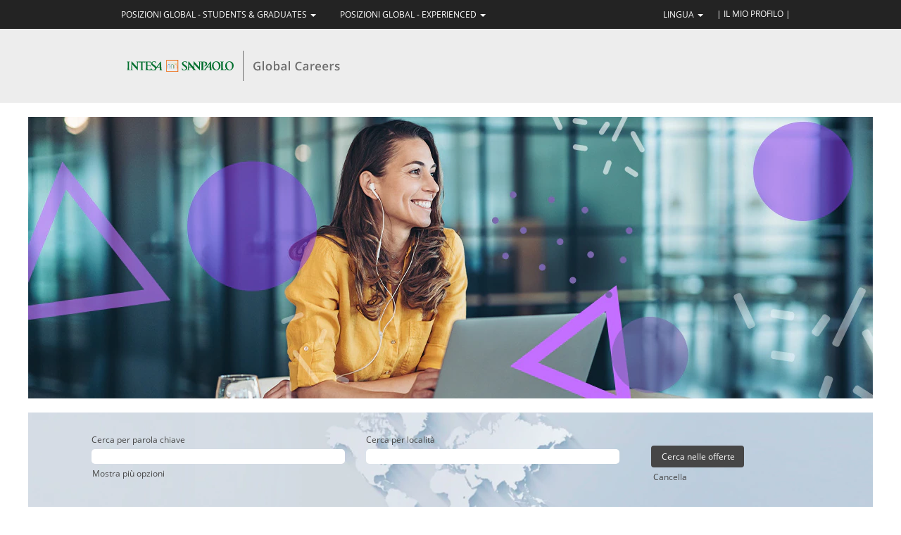

--- FILE ---
content_type: text/html;charset=UTF-8
request_url: https://jobs.intesasanpaolo.com/go/Students-&amp;-Graduates-Business-Corporate-&amp;-Investment-Banking/8898901/?q=&sortColumn=referencedate&sortDirection=asc
body_size: 94199
content:
<!DOCTYPE html>
<html class="html5" xml:lang="it-IT" lang="it-IT" xmlns="http://www.w3.org/1999/xhtml">

        <head>
            <meta http-equiv="X-UA-Compatible" content="IE=edge,chrome=1" />
            <meta http-equiv="Content-Type" content="text/html;charset=UTF-8" />
            <meta http-equiv="Content-Type" content="text/html; charset=utf-8" />
                <meta name="viewport" content="width=device-width, initial-scale=1.0" />
                        <link type="text/css" class="keepscript" rel="stylesheet" href="https://jobs.intesasanpaolo.com/platform/bootstrap/3.4.8_NES/css/bootstrap.min.css" />
                            <link type="text/css" rel="stylesheet" href="/platform/css/j2w/min/bootstrapV3.global.responsive.min.css?h=eaac54a" />
                <script type="text/javascript" src="https://performancemanager.successfactors.eu/verp/vmod_v1/ui/extlib/jquery_3.5.1/jquery.js"></script>
                <script type="text/javascript" src="https://performancemanager.successfactors.eu/verp/vmod_v1/ui/extlib/jquery_3.5.1/jquery-migrate.js"></script>
            <script type="text/javascript" src="/platform/js/jquery/jquery-migrate-1.4.1.js"></script>
            <title></title>
        <meta name="title" />
        <meta name="keywords" />
        <meta name="description" />   
        <link rel="canonical" href="https://jobs.intesasanpaolo.com/go/Students-&amp;-Graduates-Business-Corporate-&amp;-Investment-Banking/8898901/" />      
        <link rel="alternate" type="application/rss+xml" title="Students &amp; Graduates - Business - Corporate &amp; Investment Banking" href="https://jobs.intesasanpaolo.com/services/rss/category/?catid=8898901" />

        <meta prefix="og: http://ogp.me/ns#" property="og:title" />
        <meta prefix="og: http://ogp.me/ns#" property="og:description" />
        <meta name="twitter:card" content="summary" />
        <meta name="twitter:title" />
        <meta name="twitter:description" />
                <link type="text/css" rel="stylesheet" href="//rmkcdn.successfactors.com/4d06cbea/23ffd032-9fc2-4c32-8392-6.css" />
                            <link type="text/css" rel="stylesheet" href="/platform/csb/css/header2.css?h=eaac54a" />
                            <link type="text/css" rel="stylesheet" href="/platform/css/j2w/min/sitebuilderframework.min.css?h=eaac54a" />
                            <link type="text/css" rel="stylesheet" href="/platform/css/j2w/min/BS3ColumnizedSearch.min.css?h=eaac54a" />
                            <link type="text/css" rel="stylesheet" href="/platform/fontawesome4.7/css/font-awesome-4.7.0.min.css?h=eaac54a" /><script type="text/javascript"></script>

        <link rel="shortcut icon" href="//rmkcdn.successfactors.com/4d06cbea/bdd01d0d-09ce-45ff-9789-2.ico" type="image/x-icon" />
            <style id="antiClickjack" type="text/css">body{display:none !important;}</style>
            <script type="text/javascript" id="antiClickJackScript">
                if (self === top) {
                    var antiClickjack = document.getElementById("antiClickjack");
                    antiClickjack.parentNode.removeChild(antiClickjack);
                } else {
                    top.location = self.location;
                }
            </script>
        </head>

        <body class="coreCSB talentlanding-page body   body" id="body">

        <div id="outershell" class="outershell">

    <div class="cookiePolicy cookiemanager" style="display:none" role="region" aria-labelledby="cookieManagerModalLabel">
        <div class="centered"><p>Questo sito utilizza cookies tecnici e, con il tuo consenso, cookies utili a migliorare le prestazioni del sito Web e farti visualizzare contenuti personalizzati in base ai tuoi interessi, e consente anche l&#39;utilizzo di cookies di terze parti (impostati da un sito web diverso da quello che stai visitando). Chiudendo il banner cliccando sul pulsante [Rifiuta], non acconsenti all&#39;utilizzo dei cookies funzionali (LinkedIn). Non potremo, perci&ograve;, garantirti l&#39;utilizzo della&nbsp;funzionalit&agrave; di &quot;Apply with LinkedIn&quot;, n&eacute; offrirti servizi in linea con le tue preferenze o i tuoi comportamenti online.</p>

<p>&Egrave; possibile decidere liberamente se accettare o rinunciare ai cookies non essenziali, la tua scelta verr&agrave; salvata su questo browser e avr&agrave; la durata di 1 anno. Dopo aver espresso la tua preferenza, sar&agrave; possibile modificare la decisione in qualsiasi momento, utilizzando il link Gestione consenso ai cookies&nbsp;nel footer.</p>

<p><u><a href="/content/Privacy-Policy/?locale=it_IT" target="" title="(Privacy&amp;Cookies Policy)">(Privacy&amp;Cookies Policy)</a></u></p>

            <button id="cookie-bannershow" tabindex="1" data-toggle="modal" data-target="#cookieManagerModal" class="link cookieSmallBannerButton secondarybutton shadowfocus">
                Modifica preferenze cookies</button>
            <div id="reject-accept-cookiewrapper">
                <button id="cookie-reject" tabindex="1" class="cookieSmallBannerButton cookiemanagerrejectall shadowfocus">
                    Rifiuta</button>
            <button id="cookie-accept" tabindex="1" class="cookieSmallBannerButton cookiemanageracceptall shadowfocus">
                Accetta tutti i cookies</button>
            </div>
        </div>
    </div>

    <div id="header" class="header headersubmenu " role="banner">
        <script type="text/javascript">
            //<![CDATA[
            $(function()
            {
                /* Using 'skipLinkSafari' to include CSS styles specific to Safari. */
                if (navigator.userAgent.indexOf('Safari') != -1 && navigator.userAgent.indexOf('Chrome') == -1) {
                    $("#skipLink").attr('class', 'skipLinkSafari');
                }
            });
            //]]>
        </script>
        <div id="skip">
            <a href="#content" id="skipLink" class="skipLink" title="Salta al contenuto generale"><span>Salta al contenuto generale</span></a>
        </div>

        <div class="header-top headermain">
            <div class="container limitwidth innerheadertop">
                <div class="menu navbar" id="menu" role="navigation" aria-label="Intestazione Menu">
                    <ul class="nav nav-pills pull-left" role="list">
        <li class="dropdown">
            <a id="header2top0MenuButton" class="dropdown-toggle" data-toggle="dropdown" href="#" role="button" aria-expanded="false" title="POSIZIONI GLOBAL - STUDENTS &amp; GRADUATES" aria-controls="header2top0">
                POSIZIONI GLOBAL - STUDENTS &amp; GRADUATES <b class="caret"></b>
            </a>
            <ul class="dropdown-menu company-dropdown headerdropdown" id="header2top0" role="menu" aria-labelledby="header2top0MenuButton">
                        <li role="none"><a role="menuitem" href="/go/Students-&amp;-Graduates-Digital%2C-Tech-&amp;-Data-Management/8899001/" title="DIGITAL, TECH &amp; DATA MANAGEMENT">DIGITAL, TECH &amp; DATA MANAGEMENT</a></li>
                        <li role="none"><a role="menuitem" href="/go/Students-&amp;-Graduates-Audit%2C-Risk%2C-Compliance-&amp;-Legal/8899401/" title="AUDIT, RISK, COMPLIANCE &amp; LEGAL">AUDIT, RISK, COMPLIANCE &amp; LEGAL</a></li>
                        <li role="none"><a role="menuitem" href="/go/Students-&amp;-Graduates-Lending%2C-Finance%2C-Accounting-&amp;-Controlling/8899501/" title="LENDING, FINANCE, ACCOUNTING &amp; CONTROLLING">LENDING, FINANCE, ACCOUNTING &amp; CONTROLLING</a></li>
                        <li role="none"><a role="menuitem" href="/go/Students-&amp;-Graduates-HR%2C-Organization-&amp;-Facility-Management/8899601/" title="HR, ORGANIZATION &amp; FACILITY MANAGEMENT">HR, ORGANIZATION &amp; FACILITY MANAGEMENT</a></li>
                        <li role="none"><a role="menuitem" href="/go/Students-&amp;-Graduates-Marketing-&amp;-Communication/8899701/" title="MARKETING &amp; COMMUNICATION">MARKETING &amp; COMMUNICATION</a></li>
                        <li role="none"><a role="menuitem" href="/go/Students-&amp;-Graduates-Business-Asset-Management/8898801/" title="BUSINESS - Asset Management">BUSINESS - Asset Management</a></li>
                        <li role="none"><a role="menuitem" href="/go/Students-&amp;-Graduates-Business-Corporate-&amp;-Investment-Banking/8898901/" title="BUSINESS - Corporate &amp; Investment Banking">BUSINESS - Corporate &amp; Investment Banking</a></li>
                        <li role="none"><a role="menuitem" href="/go/Students-&amp;-Graduates-Business-Insurance/8899101/" title="BUSINESS - Insurance">BUSINESS - Insurance</a></li>
                        <li role="none"><a role="menuitem" href="/go/Students-&amp;-Graduates-Business-Private-Banking/8899201/" title="BUSINESS - Private Banking">BUSINESS - Private Banking</a></li>
                        <li role="none"><a role="menuitem" href="/go/Students-&amp;-Graduates-Business-Retail-Banking/8899301/" title="BUSINESS - Retail Banking">BUSINESS - Retail Banking</a></li>
            </ul>
        </li>
        <li class="dropdown">
            <a id="header2top1MenuButton" class="dropdown-toggle" data-toggle="dropdown" href="#" role="button" aria-expanded="false" title="POSIZIONI GLOBAL - EXPERIENCED" aria-controls="header2top1">
                POSIZIONI GLOBAL - EXPERIENCED <b class="caret"></b>
            </a>
            <ul class="dropdown-menu company-dropdown headerdropdown" id="header2top1" role="menu" aria-labelledby="header2top1MenuButton">
                        <li role="none"><a role="menuitem" href="/go/Experienced-Digital%2C-Tech-&amp;-Data-Management/8899801/" title="DIGITAL, TECH &amp; DATA MANAGEMENT">DIGITAL, TECH &amp; DATA MANAGEMENT</a></li>
                        <li role="none"><a role="menuitem" href="/go/Experienced-Audit%2C-Risk%2C-Compliance-&amp;-Legal/8900401/" title="AUDIT, RISK, COMPLIANCE &amp; LEGAL">AUDIT, RISK, COMPLIANCE &amp; LEGAL</a></li>
                        <li role="none"><a role="menuitem" href="/go/Experienced-Lending%2C-Finance%2C-Accounting-&amp;-Controlling/8900501/" title="LENDING, FINANCE, ACCOUNTING &amp; CONTROLLING">LENDING, FINANCE, ACCOUNTING &amp; CONTROLLING</a></li>
                        <li role="none"><a role="menuitem" href="/go/Experienced-HR%2C-Organization-&amp;-Facility-Management/8900601/" title="HR, ORGANIZATION &amp; FACILITY MANAGEMENT">HR, ORGANIZATION &amp; FACILITY MANAGEMENT</a></li>
                        <li role="none"><a role="menuitem" href="/go/Experienced-Marketing-&amp;-Communication/8900701/" title="MARKETING &amp; COMMUNICATION">MARKETING &amp; COMMUNICATION</a></li>
                        <li role="none"><a role="menuitem" href="/go/Experienced-Business-Asset-Management/8899901/" title="BUSINESS - Asset Management">BUSINESS - Asset Management</a></li>
                        <li role="none"><a role="menuitem" href="/go/Experienced-Business-Corporate-&amp;-Investment-Banking/8900001/" title="BUSINESS - Corporate &amp; Investment Banking">BUSINESS - Corporate &amp; Investment Banking</a></li>
                        <li role="none"><a role="menuitem" href="/go/Experienced-Business-Insurance/8900101/" title="BUSINESS - Insurance">BUSINESS - Insurance</a></li>
                        <li role="none"><a role="menuitem" href="/go/Experienced-Business-Private-Banking/8900201/" title="BUSINESS - Private Banking">BUSINESS - Private Banking</a></li>
                        <li role="none"><a role="menuitem" href="/go/Experienced-Business-Retail-Banking/8900301/" title="BUSINESS - Retail Banking">BUSINESS - Retail Banking</a></li>
            </ul>
        </li>
                    </ul>
                    <ul class="nav nav-pills pull-right" role="list">
                            <li class="headerlocaleselector" role="listitem">
        <a id="langDropDownToggleBtn" class="dropdown-toggle languageselector" role="button" aria-expanded="false" data-toggle="dropdown" href="#" aria-controls="langListDropDown">LINGUA <span class="caret"></span></a>
        <ul id="langListDropDown" role="menu" aria-labelledby="langDropDownToggleBtn" class="dropdown-menu company-dropdown headerdropdown">
                <li role="none">
                    <a role="menuItem" href="https://jobs.intesasanpaolo.com?locale=en_US" lang="en-US">English (United States)</a>
                </li>
                <li role="none">
                    <a role="menuItem" href="https://jobs.intesasanpaolo.com?locale=hr_HR" lang="hr-HR">Hrvatski (Republika Hrvatska)</a>
                </li>
                <li role="none">
                    <a role="menuItem" href="https://jobs.intesasanpaolo.com?locale=hu_HU" lang="hu-HU">Magyar (Magyarország)</a>
                </li>
                <li role="none">
                    <a role="menuItem" href="https://jobs.intesasanpaolo.com?locale=it_IT" lang="it-IT">Italiano (Italia)</a>
                </li>
                <li role="none">
                    <a role="menuItem" href="https://jobs.intesasanpaolo.com?locale=ro_RO" lang="ro-RO">Limba Română (România/Moldova)</a>
                </li>
                <li role="none">
                    <a role="menuItem" href="https://jobs.intesasanpaolo.com?locale=sk_SK" lang="sk-SK">Slovenčina (Slovensko)</a>
                </li>
                <li role="none">
                    <a role="menuItem" href="https://jobs.intesasanpaolo.com?locale=sl_SI" lang="sl-SI">Slovenščina (Slovenija)</a>
                </li>
        </ul>
                            </li>
                            <li role="listitem">
			<div class="profileWidget">
					<a href="#" onclick="j2w.TC.handleViewProfileAction(event)" xml:lang="it-IT" lang="it-IT" style=" ">| IL MIO PROFILO |</a>
			</div>
                            </li>

                    </ul>
                </div>
            </div>
        </div>

        <div class="header-bottom mobile">
            <div class="container limitwidth innerheaderbottom">
                <div class="clear"></div>
                    <a href="https://group.intesasanpaolo.com/it/careers" title="Intesa Sanpaolo">
                        <img class="logo" src="//rmkcdn.successfactors.com/4d06cbea/52a24b52-11c4-4096-8701-a.svg" alt="Intesa Sanpaolo Careers" />
                    </a>
                
                <div class="menu mobile header-right ">
                    <div class="nav">
                            <div class="dropdown mobile-search">
                                <button type="button" title="Cerca" aria-label="Cerca" class="dropdown-toggle menu-btn" data-toggle="collapse" data-target=".search-collapse"><span class="mobilelink fa fa-search"></span></button>
                                <div class="dropdown-menu search-collapse">

        <div class="well well-small searchwell">
            <form class="form-inline jobAlertsSearchForm" name="keywordsearch" method="get" action="/search/" xml:lang="it-IT" lang="it-IT" style="margin: 0;" role="search">
                <input name="createNewAlert" type="hidden" value="false" />
                <div class="container-fluid">
                    <div class="row columnizedSearchForm">
                        <div class="column col-md-9">
                            <div class="fieldContainer row">
                                    <div class="col-md-6 rd-keywordsearch">
                                            <span class="lbl" aria-hidden="true">Cerca per parola chiave</span>

                                        <i class="keywordsearch-icon"></i>
                                        <input type="text" class="keywordsearch-q columnized-search" name="q" maxlength="50" aria-label="Cerca per parola chiave" />

                                    </div>
                                    <div class="col-md-6 rd-locationsearch">
                                            <span class="lbl" aria-hidden="true">Cerca per località</span>

                                        <i class="locationsearch-icon"></i>
                                        <input type="text" class="keywordsearch-locationsearch columnized-search" name="locationsearch" maxlength="50" aria-label="Cerca per località" />
                                    </div>
                            </div>
                        </div>
                        <div class="rd-searchbutton col-md-2">
                            <div class="row emptylabelsearchspace labelrow">
                                 
                            </div>
                            <div class="row">
                                <div class="col-md-12 col-sm-12 col-xs-12 search-submit">
                                            <input type="submit" class="btn keywordsearch-button" value="Cerca nelle offerte" />
                                </div>
                                    <div class="search-clear-wrapper">
                                        <a role="button" href="" class="search-clear-button btn-link">Cancella</a>
                                    </div>
                            </div>
                        </div>
                    </div>

                </div>
            </form>
        </div>
                                </div>
                            </div>
                        <div class="dropdown mobile-nav">
                            <a href="#" title="Menu" aria-label="Menu" class="dropdown-toggle search-btn" aria-controls="nav-collapse-design2" aria-expanded="false" role="button" data-toggle="collapse" data-target="#nav-collapse-design2"><span class="mobilelink fa fa-bars"></span></a>
                            <ul id="nav-collapse-design2" class="dropdown-menu nav-collapse">
        <li class="dropdown">
            <a id="header2bot0MenuButton" class="dropdown-toggle" data-toggle="dropdown" href="#" role="button" aria-expanded="false" title="POSIZIONI GLOBAL - STUDENTS &amp; GRADUATES" aria-controls="header2bot0">
                POSIZIONI GLOBAL - STUDENTS &amp; GRADUATES <b class="caret"></b>
            </a>
            <ul class="dropdown-menu company-dropdown headerdropdown" id="header2bot0" role="menu" aria-labelledby="header2bot0MenuButton">
                        <li role="none"><a role="menuitem" href="/go/Students-&amp;-Graduates-Digital%2C-Tech-&amp;-Data-Management/8899001/" title="DIGITAL, TECH &amp; DATA MANAGEMENT">DIGITAL, TECH &amp; DATA MANAGEMENT</a></li>
                        <li role="none"><a role="menuitem" href="/go/Students-&amp;-Graduates-Audit%2C-Risk%2C-Compliance-&amp;-Legal/8899401/" title="AUDIT, RISK, COMPLIANCE &amp; LEGAL">AUDIT, RISK, COMPLIANCE &amp; LEGAL</a></li>
                        <li role="none"><a role="menuitem" href="/go/Students-&amp;-Graduates-Lending%2C-Finance%2C-Accounting-&amp;-Controlling/8899501/" title="LENDING, FINANCE, ACCOUNTING &amp; CONTROLLING">LENDING, FINANCE, ACCOUNTING &amp; CONTROLLING</a></li>
                        <li role="none"><a role="menuitem" href="/go/Students-&amp;-Graduates-HR%2C-Organization-&amp;-Facility-Management/8899601/" title="HR, ORGANIZATION &amp; FACILITY MANAGEMENT">HR, ORGANIZATION &amp; FACILITY MANAGEMENT</a></li>
                        <li role="none"><a role="menuitem" href="/go/Students-&amp;-Graduates-Marketing-&amp;-Communication/8899701/" title="MARKETING &amp; COMMUNICATION">MARKETING &amp; COMMUNICATION</a></li>
                        <li role="none"><a role="menuitem" href="/go/Students-&amp;-Graduates-Business-Asset-Management/8898801/" title="BUSINESS - Asset Management">BUSINESS - Asset Management</a></li>
                        <li role="none"><a role="menuitem" href="/go/Students-&amp;-Graduates-Business-Corporate-&amp;-Investment-Banking/8898901/" title="BUSINESS - Corporate &amp; Investment Banking">BUSINESS - Corporate &amp; Investment Banking</a></li>
                        <li role="none"><a role="menuitem" href="/go/Students-&amp;-Graduates-Business-Insurance/8899101/" title="BUSINESS - Insurance">BUSINESS - Insurance</a></li>
                        <li role="none"><a role="menuitem" href="/go/Students-&amp;-Graduates-Business-Private-Banking/8899201/" title="BUSINESS - Private Banking">BUSINESS - Private Banking</a></li>
                        <li role="none"><a role="menuitem" href="/go/Students-&amp;-Graduates-Business-Retail-Banking/8899301/" title="BUSINESS - Retail Banking">BUSINESS - Retail Banking</a></li>
            </ul>
        </li>
        <li class="dropdown">
            <a id="header2bot1MenuButton" class="dropdown-toggle" data-toggle="dropdown" href="#" role="button" aria-expanded="false" title="POSIZIONI GLOBAL - EXPERIENCED" aria-controls="header2bot1">
                POSIZIONI GLOBAL - EXPERIENCED <b class="caret"></b>
            </a>
            <ul class="dropdown-menu company-dropdown headerdropdown" id="header2bot1" role="menu" aria-labelledby="header2bot1MenuButton">
                        <li role="none"><a role="menuitem" href="/go/Experienced-Digital%2C-Tech-&amp;-Data-Management/8899801/" title="DIGITAL, TECH &amp; DATA MANAGEMENT">DIGITAL, TECH &amp; DATA MANAGEMENT</a></li>
                        <li role="none"><a role="menuitem" href="/go/Experienced-Audit%2C-Risk%2C-Compliance-&amp;-Legal/8900401/" title="AUDIT, RISK, COMPLIANCE &amp; LEGAL">AUDIT, RISK, COMPLIANCE &amp; LEGAL</a></li>
                        <li role="none"><a role="menuitem" href="/go/Experienced-Lending%2C-Finance%2C-Accounting-&amp;-Controlling/8900501/" title="LENDING, FINANCE, ACCOUNTING &amp; CONTROLLING">LENDING, FINANCE, ACCOUNTING &amp; CONTROLLING</a></li>
                        <li role="none"><a role="menuitem" href="/go/Experienced-HR%2C-Organization-&amp;-Facility-Management/8900601/" title="HR, ORGANIZATION &amp; FACILITY MANAGEMENT">HR, ORGANIZATION &amp; FACILITY MANAGEMENT</a></li>
                        <li role="none"><a role="menuitem" href="/go/Experienced-Marketing-&amp;-Communication/8900701/" title="MARKETING &amp; COMMUNICATION">MARKETING &amp; COMMUNICATION</a></li>
                        <li role="none"><a role="menuitem" href="/go/Experienced-Business-Asset-Management/8899901/" title="BUSINESS - Asset Management">BUSINESS - Asset Management</a></li>
                        <li role="none"><a role="menuitem" href="/go/Experienced-Business-Corporate-&amp;-Investment-Banking/8900001/" title="BUSINESS - Corporate &amp; Investment Banking">BUSINESS - Corporate &amp; Investment Banking</a></li>
                        <li role="none"><a role="menuitem" href="/go/Experienced-Business-Insurance/8900101/" title="BUSINESS - Insurance">BUSINESS - Insurance</a></li>
                        <li role="none"><a role="menuitem" href="/go/Experienced-Business-Private-Banking/8900201/" title="BUSINESS - Private Banking">BUSINESS - Private Banking</a></li>
                        <li role="none"><a role="menuitem" href="/go/Experienced-Business-Retail-Banking/8900301/" title="BUSINESS - Retail Banking">BUSINESS - Retail Banking</a></li>
            </ul>
        </li>
                                    <li class="rmk-locale-switcher headerlocaleselector">
        <a id="langDropDownToggleBtn" class="dropdown-toggle languageselector" role="button" aria-expanded="false" data-toggle="dropdown" href="#" aria-controls="langListDropDown">LINGUA <span class="caret"></span></a>
        <ul id="langListDropDown" role="menu" aria-labelledby="langDropDownToggleBtn" class="dropdown-menu company-dropdown headerdropdown">
                <li role="none">
                    <a role="menuItem" href="https://jobs.intesasanpaolo.com?locale=en_US" lang="en-US">English (United States)</a>
                </li>
                <li role="none">
                    <a role="menuItem" href="https://jobs.intesasanpaolo.com?locale=hr_HR" lang="hr-HR">Hrvatski (Republika Hrvatska)</a>
                </li>
                <li role="none">
                    <a role="menuItem" href="https://jobs.intesasanpaolo.com?locale=hu_HU" lang="hu-HU">Magyar (Magyarország)</a>
                </li>
                <li role="none">
                    <a role="menuItem" href="https://jobs.intesasanpaolo.com?locale=it_IT" lang="it-IT">Italiano (Italia)</a>
                </li>
                <li role="none">
                    <a role="menuItem" href="https://jobs.intesasanpaolo.com?locale=ro_RO" lang="ro-RO">Limba Română (România/Moldova)</a>
                </li>
                <li role="none">
                    <a role="menuItem" href="https://jobs.intesasanpaolo.com?locale=sk_SK" lang="sk-SK">Slovenčina (Slovensko)</a>
                </li>
                <li role="none">
                    <a role="menuItem" href="https://jobs.intesasanpaolo.com?locale=sl_SI" lang="sl-SI">Slovenščina (Slovenija)</a>
                </li>
        </ul>
                                    </li>
                                    <li>
			<div class="profileWidget">
					<a href="#" onclick="j2w.TC.handleViewProfileAction(event)" xml:lang="it-IT" lang="it-IT" style=" ">| IL MIO PROFILO |</a>
			</div>
                                    </li>

                            </ul>
                        </div>
                    </div>
                </div>
            </div>
        </div>
    </div>
            <div id="innershell" class="innershell">
                <div id="content" tabindex="-1" class="content" role="main">
                    <div class="inner">
        <div id="category-header" class="sr-only">
                    <h1 id="category-name" class="sr-only">Students & Graduates - Business - Corporate & Investment Banking
                    </h1>
        </div>
    <div class="row displayD " role="img" style=" ">
        <div class="col-xs-12 center scaled backgroundimage70e4a3c7-7ce1-4c3f-be7d-c large-image-component" style="height: 400px;"></div>
    </div>
    <div class="row displayTM marginTopNone marginBottomNone marginRightNone marginLeftNone" role="img" style="    ">
        <div class="col-xs-12 center scaled backgroundimage70e4a3c7-7ce1-4c3f-be7d-c large-image-component" style="height: 150px;"></div>
    </div>

    <span id="catgroup-border"></span>
    <div id="search-wrapper">

        <div class="well well-small searchwell">
            <form class="form-inline jobAlertsSearchForm" name="keywordsearch" method="get" action="/search/" xml:lang="it-IT" lang="it-IT" style="margin: 0;" role="search">
                <input name="createNewAlert" type="hidden" value="false" />
                <div class="container-fluid">
                    <div class="row columnizedSearchForm">
                        <div class="column col-md-9">
                            <div class="fieldContainer row">
                                    <div class="col-md-6 rd-keywordsearch">
                                            <span class="lbl" aria-hidden="true">Cerca per parola chiave</span>

                                        <i class="keywordsearch-icon"></i>
                                        <input type="text" class="keywordsearch-q columnized-search" name="q" maxlength="50" aria-label="Cerca per parola chiave" />

                                    </div>
                                    <div class="col-md-6 rd-locationsearch">
                                            <span class="lbl" aria-hidden="true">Cerca per località</span>

                                        <i class="locationsearch-icon"></i>
                                        <input type="text" class="keywordsearch-locationsearch columnized-search" name="locationsearch" maxlength="50" aria-label="Cerca per località" />
                                    </div>
                            </div>
                                <div class="row optionsLink optionsLink-padding">
            <span>
                
                <a href="javascript:void(0)" rel="advance" role="button" id="options-search" class="search-option-link btn-link" aria-controls="moreOptionsDiv" data-toggle="collapse" aria-expanded="false" data-moreOptions="Mostra più opzioni" data-lessOptions="Mostra meno opzioni" data-target=".optionsDiv">Mostra più opzioni</a>
            </span>
                                </div>
            <div>
                <div id="moreOptionsDiv" style="" class="optionsDiv collapse">

                    <div id="optionsFacetLoading" class="optionsFacetLoading" aria-live="assertive">
                            <span>Caricamento in corso...</span>
                    </div>
                    <div id="optionsFacetValues" class="optionsFacetValues" style="display:none" tabindex="-1">
                        <hr aria-hidden="true" />
                        <div id="newFacets" style="padding-bottom: 5px" class="row">
                                <div class="optionsFacet col-md-4">
                                    <div class="row">
                                        <label id="optionsFacetsDD_facility_label" class="optionsFacet optionsFacet-label" for="optionsFacetsDD_facility">
                                            Company
                                        </label>
                                    </div>
                                    <select id="optionsFacetsDD_facility" name="optionsFacetsDD_facility" class="optionsFacet-select optionsFacetsDD_facility form-control-100">
                                        <option value="">Tutto</option>
                                    </select>
                                </div>
                                <div class="optionsFacet col-md-4">
                                    <div class="row">
                                        <label id="optionsFacetsDD_country_label" class="optionsFacet optionsFacet-label" for="optionsFacetsDD_country">
                                            Paese/Regione
                                        </label>
                                    </div>
                                    <select id="optionsFacetsDD_country" name="optionsFacetsDD_country" class="optionsFacet-select optionsFacetsDD_country form-control-100">
                                        <option value="">Tutto</option>
                                    </select>
                                </div>
                                <div class="optionsFacet col-md-4">
                                    <div class="row">
                                        <label id="optionsFacetsDD_department_label" class="optionsFacet optionsFacet-label" for="optionsFacetsDD_department">
                                            Job Family
                                        </label>
                                    </div>
                                    <select id="optionsFacetsDD_department" name="optionsFacetsDD_department" class="optionsFacet-select optionsFacetsDD_department form-control-100">
                                        <option value="">Tutto</option>
                                    </select>
                                </div>
                                <div class="optionsFacet col-md-4">
                                    <div class="row">
                                        <label id="optionsFacetsDD_customfield1_label" class="optionsFacet optionsFacet-label" for="optionsFacetsDD_customfield1">
                                            Seniority
                                        </label>
                                    </div>
                                    <select id="optionsFacetsDD_customfield1" name="optionsFacetsDD_customfield1" class="optionsFacet-select optionsFacetsDD_customfield1 form-control-100">
                                        <option value="">Tutto</option>
                                    </select>
                                </div>
                        </div>
                    </div>
                </div>
            </div>
                        </div>
                        <div class="rd-searchbutton col-md-2">
                            <div class="row emptylabelsearchspace labelrow">
                                 
                            </div>
                            <div class="row">
                                <div class="col-md-12 col-sm-12 col-xs-12 search-submit">
                                            <input type="submit" class="btn keywordsearch-button" value="Cerca nelle offerte" />
                                </div>
                                    <div class="search-clear-wrapper">
                                        <a role="button" href="" class="search-clear-button btn-link">Cancella</a>
                                    </div>
                            </div>
                        </div>
                    </div>

                </div>
            </form>
        </div>
        <div id="actions">
                    <div>
                <div class="span6">
                    <div class="savesearch-wrapper" id="savesearch-wrapper">
                <div class="well well-small well-sm">
                    <div class="savesearch" id="savesearch" xml:lang="it-IT" lang="it-IT">
                        <div class="alert alert-error alert-danger invalid-feedback frequency-error" tabindex="-1">
                            <span class="alert-icon-frequency-error fa fa-exclamation-circle"></span><div class="frequency-error-message" aria-live="polite" id="frequency-error-feedback"></div>
                        </div>
        <span class="subscribe-frequency-label">
            <label id="labelFrequencySpinBtn" for="j_idt605" aria-hidden="true">Seleziona la frequenza (in giorni) di ricezione di un avviso:</label>
            <input id="j_idt605" type="number" class="form-control subscribe-frequency frequencySpinBtn" name="frequency" required="required" min="1" max="99" maxlength="2" value="7" oninput="j2w.Agent.setValidFrequency(this)" aria-labelledby="labelFrequencySpinBtn" />
        </span>
                        <div class="savesearch-buttons-wrapper">
                                <a class="savesearch-link" id="savesearch-link" tabindex="0" href="#"><i class="icon-envelope glyphicon-envelope" aria-hidden="true"></i> Crea avviso</a>
                        </div>
                    </div>
                </div>
            <style type="text/css">
                form.emailsubscribe-form {
                    display: none;
                }
            </style>

        <form id="emailsubscribe" class="emailsubscribe-form form-inline" name="emailsubscribe" method="POST" action="/talentcommunity/subscribe/?locale=it_IT&amp;cat=8898901" xml:lang="it-IT" lang="it-IT" novalidate="novalidate">
                <div class="well well-small well-sm">
                    <div class="alert alert-error alert-danger hidden frequency-error" tabindex="-1">
                        <button tabindex="0" type="button" class="close" onclick="$('.frequency-error').addClass('hidden'); return false;" title="Chiudi"><span aria-hidden="true">×</span></button>
                        <div class="frequency-error-message" aria-live="polite"></div>
                    </div>
        <span class="subscribe-frequency-label">
            <label id="labelFrequencySpinBtn" for="j_idt616" aria-hidden="true">Seleziona la frequenza (in giorni) di ricezione di un avviso:</label>
            <input id="j_idt616" type="number" class="form-control subscribe-frequency frequencySpinBtn" name="frequency" required="required" min="1" max="99" maxlength="2" value="7" oninput="j2w.Agent.setValidFrequency(this)" aria-labelledby="labelFrequencySpinBtn" />
        </span>
                    <input id="emailsubscribe-button" class="btn emailsubscribe-button" title="Crea avviso" value="Crea avviso" type="submit" style="float: none" />
                </div>
        </form>
                    </div>
                </div>
                    </div>
                <div id="sharingwidget"></div>
        </div>
    </div>
    <div id="job-table">
                <div class="pagination-top clearfix">

        <div class="paginationShell clearfix" xml:lang="it-IT" lang="it-IT">
                    <div class="well well-lg pagination-well pagination">
                        <div class="pagination-label-row">
                            <span class="paginationLabel" aria-label="Risultati 1 – 11">Risultati <b>1 – 11</b> di <b>11</b></span>
                            <span class="srHelp" style="font-size:0px">Pagina 1 di 1</span>
                        </div>
                    </div>
        </div>
                </div>

            <div class="searchResultsShell">
				<table id="searchresults" class="searchResults full table table-striped table-hover" cellpadding="0" cellspacing="0" aria-label="&lt;div style=&quot;font-size:115%;font-weight:normal;padding: 0px 0px 0px 17px;&quot;&gt;Stai cercando tra le posizioni aperte pubblicate dalle Società del Gruppo Intesa Sanpaolo in base ai filtri selezionati. &lt;/p&gt;Risultati di ricerca per . Pagina 1 di 1, risultati da 1 a 11 di 11">
					<thead>
                            <tr id="search-results-header">
											<th id="hdrTitle" aria-sort="none" scope="col" width="40%">
												<span class="jobTitle">
													<a id="hdrTitleButton" class="jobTitle sort" role="button" href="/go/Students-&amp;amp;-Graduates-Business-Corporate-&amp;amp;-Investment-Banking/8898901/?q=&amp;sortColumn=sort_title&amp;sortDirection=asc#hdrTitleButton">Titolo
													</a>
												</span>
											</th>
											<th id="hdrLocation" aria-sort="none" scope="col" width="25%" class="hidden-phone">
												<span class="jobLocation">
													<a id="hdrLocationButton" role="button" class="jobLocation sort" href="/go/Students-&amp;amp;-Graduates-Business-Corporate-&amp;amp;-Investment-Banking/8898901/?q=&amp;sortColumn=sort_location&amp;sortDirection=asc#hdrLocationButton">Luogo
													</a>
												</span>
											</th>
											<th id="hdrDepartment" aria-sort="none" scope="col" width="50%" class="hidden-phone">
												<span class="jobDepartment">
													<a id="hdrDepartmentButton" role="button" href="/go/Students-&amp;amp;-Graduates-Business-Corporate-&amp;amp;-Investment-Banking/8898901/?q=&amp;sortColumn=sort_department&amp;sortDirection=asc#hdrDepartmentButton">Job Family
													</a>
												</span>
											</th>
									<td class="hidden-phone"></td>
                            </tr>
                            <tr id="search-results-filter" class="hidden-phone">
											<td id="filter-title">
												<label class="s508-hide" for="title">Titolo</label><input id="title" data-column="title" class="filter-input" style="width: 100%;" title="Filtro: Titolo" type="text" name="title" maxlength="50" />
											</td>
											<td id="filter-location" class="hidden-phone">
												<label class="s508-hide" for="location">Luogo</label><input id="location" data-column="location" class="filter-input" style="width: 100%;" title="Filtro: Luogo" type="text" name="location" maxlength="50" />
											</td>
											<td id="filter-department">
												<label class="s508-hide" for="department">Job Family</label><input id="department" data-column="department" class="filter-input" style="width: 100%;" title="Filtro: Job Family" type="text" name="department" maxlength="50" />
											</td>

                                <td id="filter-submit">
                                    <form id="searchfilter" method="get" action="/go/Students-&amp;-Graduates-Business-Corporate-&amp;-Investment-Banking/8898901/#searchresults" name="searchfilter">
                                        <input type="submit" id="searchfilter-submit" value="Filtro" class="btn btn-default" />
                                        <input id="q" type="hidden" name="q" />
                                        <input id="q2" type="hidden" name="q2" />
										<input id="alertId" type="hidden" name="alertId" />
                                            <input id="locationsearch" type="hidden" name="locationsearch" />

                                        <a id="reset" role="button" href="/go/Students-&amp;-Graduates-Business-Corporate-&amp;-Investment-Banking/8898901/?q=#reset">Azzera</a>
                                    </form>

                                    <script type="text/javascript">
                                        //<![CDATA[
                                            $searchfilter = $('#searchfilter');
                                            $(function() {
                                                $('.filter-input').keypress(function(e){
                                                    if (e.keyCode == 13) {
                                                        copyInputFieldsToForm('.filter-input');
                                                        $searchfilter.trigger('submit');
                                                    }
                                                });
                                            });
                                            $searchfilter.submit(function(e){
                                                copyInputFieldsToForm('.filter-input');
                                            });
                                            function copyInputFieldsToForm(selector) {
                                                $(selector).each(function(index,item){
                                                    $item = $(item);
                                                    var $input = $("<input>").attr("type", "hidden").attr("name", $item.attr('name') ).val( $item.val() );
                                                    $item.attr('disabled','disabled').removeAttr('id').removeAttr('name');
                                                    $searchfilter.append( $input );
                                                });
                                            }
                                        //]]>
                                    </script>
                                </td>
                            </tr>
                    </thead>
                    <tbody>

                            <tr class="data-row">
                                                <td class="colTitle" headers="hdrTitle">
													<span class="jobTitle hidden-phone">
														<a href="/job/Milano-IMI-CIB-Debt-Structuring-Stage-Extracurriculare/1245528701/" class="jobTitle-link">IMI CIB - Debt Structuring - Stage Extracurriculare</a>
													</span>
                                                    <div class="jobdetail-phone visible-phone">
                                                                    <span class="jobTitle visible-phone">
                                                                        <a class="jobTitle-link" href="/job/Milano-IMI-CIB-Debt-Structuring-Stage-Extracurriculare/1245528701/">IMI CIB - Debt Structuring - Stage Extracurriculare</a>
                                                                    </span>
                                                                    <span class="jobLocation visible-phone">
        
        <span class="jobLocation">
            Milano, IT
            
        </span></span>
                                                                    <span class="jobFacility visible-phone">Business - Corporate &amp; Investment Banking</span>
                                                    </div>
                                                </td>
											<td class="colLocation hidden-phone" headers="hdrLocation">
        
        <span class="jobLocation">
            Milano, IT
            
        </span>
											</td>
											<td class="colDepartment hidden-phone" headers="hdrDepartment">
												<span class="jobDepartment">Business - Corporate &amp; Investment Banking</span>
											</td>
									<td class="hidden-phone"></td>
                            </tr>

                            <tr class="data-row">
                                                <td class="colTitle" headers="hdrTitle">
													<span class="jobTitle hidden-phone">
														<a href="/job/Milano-IMI-CIB-Trade-&amp;-Supply-Chain-Finance-Stage-extra-curriculare/1245566501/" class="jobTitle-link">IMI CIB - Trade &amp; Supply Chain Finance - Stage extra curriculare</a>
													</span>
                                                    <div class="jobdetail-phone visible-phone">
                                                                    <span class="jobTitle visible-phone">
                                                                        <a class="jobTitle-link" href="/job/Milano-IMI-CIB-Trade-&amp;-Supply-Chain-Finance-Stage-extra-curriculare/1245566501/">IMI CIB - Trade &amp; Supply Chain Finance - Stage extra curriculare</a>
                                                                    </span>
                                                                    <span class="jobLocation visible-phone">
        
        <span class="jobLocation">
            Milano, IT
            
        </span></span>
                                                                    <span class="jobFacility visible-phone">Business - Corporate &amp; Investment Banking</span>
                                                    </div>
                                                </td>
											<td class="colLocation hidden-phone" headers="hdrLocation">
        
        <span class="jobLocation">
            Milano, IT
            
        </span>
											</td>
											<td class="colDepartment hidden-phone" headers="hdrDepartment">
												<span class="jobDepartment">Business - Corporate &amp; Investment Banking</span>
											</td>
									<td class="hidden-phone"></td>
                            </tr>

                            <tr class="data-row">
                                                <td class="colTitle" headers="hdrTitle">
													<span class="jobTitle hidden-phone">
														<a href="/job/New-York-IMI-CIB_Assistant-RM-Internship/1265637201/" class="jobTitle-link">IMI CIB_Assistant RM Internship</a>
													</span>
                                                    <div class="jobdetail-phone visible-phone">
                                                                    <span class="jobTitle visible-phone">
                                                                        <a class="jobTitle-link" href="/job/New-York-IMI-CIB_Assistant-RM-Internship/1265637201/">IMI CIB_Assistant RM Internship</a>
                                                                    </span>
                                                                    <span class="jobLocation visible-phone">
        
        <span class="jobLocation">
            New York, US
            
        </span></span>
                                                                    <span class="jobFacility visible-phone">Business - Corporate &amp; Investment Banking</span>
                                                    </div>
                                                </td>
											<td class="colLocation hidden-phone" headers="hdrLocation">
        
        <span class="jobLocation">
            New York, US
            
        </span>
											</td>
											<td class="colDepartment hidden-phone" headers="hdrDepartment">
												<span class="jobDepartment">Business - Corporate &amp; Investment Banking</span>
											</td>
									<td class="hidden-phone"></td>
                            </tr>

                            <tr class="data-row">
                                                <td class="colTitle" headers="hdrTitle">
													<span class="jobTitle hidden-phone">
														<a href="/job/Milano-IMI-CIB-Global-Markets-Global-Credit-Structuring-Stage-Extracurriculare/1245974501/" class="jobTitle-link">IMI CIB - Global Markets - Global Credit Structuring - Stage Extracurriculare</a>
													</span>
                                                    <div class="jobdetail-phone visible-phone">
                                                                    <span class="jobTitle visible-phone">
                                                                        <a class="jobTitle-link" href="/job/Milano-IMI-CIB-Global-Markets-Global-Credit-Structuring-Stage-Extracurriculare/1245974501/">IMI CIB - Global Markets - Global Credit Structuring - Stage Extracurriculare</a>
                                                                    </span>
                                                                    <span class="jobLocation visible-phone">
        
        <span class="jobLocation">
            Milano, IT
            
        </span></span>
                                                                    <span class="jobFacility visible-phone">Business - Corporate &amp; Investment Banking</span>
                                                    </div>
                                                </td>
											<td class="colLocation hidden-phone" headers="hdrLocation">
        
        <span class="jobLocation">
            Milano, IT
            
        </span>
											</td>
											<td class="colDepartment hidden-phone" headers="hdrDepartment">
												<span class="jobDepartment">Business - Corporate &amp; Investment Banking</span>
											</td>
									<td class="hidden-phone"></td>
                            </tr>

                            <tr class="data-row">
                                                <td class="colTitle" headers="hdrTitle">
													<span class="jobTitle hidden-phone">
														<a href="/job/Milano-IMI-CIB-Global-Markets-Global-Primary-Markets-&amp;-Solutions-Stage-Extracurriculare/1245991201/" class="jobTitle-link">IMI CIB - Global Markets - Global Primary Markets &amp; Solutions - Stage Extracurriculare</a>
													</span>
                                                    <div class="jobdetail-phone visible-phone">
                                                                    <span class="jobTitle visible-phone">
                                                                        <a class="jobTitle-link" href="/job/Milano-IMI-CIB-Global-Markets-Global-Primary-Markets-&amp;-Solutions-Stage-Extracurriculare/1245991201/">IMI CIB - Global Markets - Global Primary Markets &amp; Solutions - Stage Extracurriculare</a>
                                                                    </span>
                                                                    <span class="jobLocation visible-phone">
        
        <span class="jobLocation">
            Milano, IT
            
        </span></span>
                                                                    <span class="jobFacility visible-phone">Business - Corporate &amp; Investment Banking</span>
                                                    </div>
                                                </td>
											<td class="colLocation hidden-phone" headers="hdrLocation">
        
        <span class="jobLocation">
            Milano, IT
            
        </span>
											</td>
											<td class="colDepartment hidden-phone" headers="hdrDepartment">
												<span class="jobDepartment">Business - Corporate &amp; Investment Banking</span>
											</td>
									<td class="hidden-phone"></td>
                            </tr>

                            <tr class="data-row">
                                                <td class="colTitle" headers="hdrTitle">
													<span class="jobTitle hidden-phone">
														<a href="/job/Budapest-Adminisztr%C3%A1ci%C3%B3s-gyakornok-Nagyv%C3%A1llalati-Sz%C3%A1mlavezet%C3%A9s/1266129601/" class="jobTitle-link">Adminisztrációs gyakornok - Nagyvállalati Számlavezetés</a>
													</span>
                                                    <div class="jobdetail-phone visible-phone">
                                                                    <span class="jobTitle visible-phone">
                                                                        <a class="jobTitle-link" href="/job/Budapest-Adminisztr%C3%A1ci%C3%B3s-gyakornok-Nagyv%C3%A1llalati-Sz%C3%A1mlavezet%C3%A9s/1266129601/">Adminisztrációs gyakornok - Nagyvállalati Számlavezetés</a>
                                                                    </span>
                                                                    <span class="jobLocation visible-phone">
        
        <span class="jobLocation">
            Budapest, HU
            
        </span></span>
                                                                    <span class="jobFacility visible-phone">Business - Corporate &amp; Investment Banking</span>
                                                    </div>
                                                </td>
											<td class="colLocation hidden-phone" headers="hdrLocation">
        
        <span class="jobLocation">
            Budapest, HU
            
        </span>
											</td>
											<td class="colDepartment hidden-phone" headers="hdrDepartment">
												<span class="jobDepartment">Business - Corporate &amp; Investment Banking</span>
											</td>
									<td class="hidden-phone"></td>
                            </tr>

                            <tr class="data-row">
                                                <td class="colTitle" headers="hdrTitle">
													<span class="jobTitle hidden-phone">
														<a href="/job/New-York-IMI-CIB_Structured-Finance-Internship/1259660001/" class="jobTitle-link">IMI CIB_Structured Finance Internship</a>
													</span>
                                                    <div class="jobdetail-phone visible-phone">
                                                                    <span class="jobTitle visible-phone">
                                                                        <a class="jobTitle-link" href="/job/New-York-IMI-CIB_Structured-Finance-Internship/1259660001/">IMI CIB_Structured Finance Internship</a>
                                                                    </span>
                                                                    <span class="jobLocation visible-phone">
        
        <span class="jobLocation">
            New York, US
            
        </span></span>
                                                                    <span class="jobFacility visible-phone">Business - Corporate &amp; Investment Banking</span>
                                                    </div>
                                                </td>
											<td class="colLocation hidden-phone" headers="hdrLocation">
        
        <span class="jobLocation">
            New York, US
            
        </span>
											</td>
											<td class="colDepartment hidden-phone" headers="hdrDepartment">
												<span class="jobDepartment">Business - Corporate &amp; Investment Banking</span>
											</td>
									<td class="hidden-phone"></td>
                            </tr>

                            <tr class="data-row">
                                                <td class="colTitle" headers="hdrTitle">
													<span class="jobTitle hidden-phone">
														<a href="/job/New-York-IMI-CIB_Syndication-Internship/1259656301/" class="jobTitle-link">IMI CIB_Syndication Internship</a>
													</span>
                                                    <div class="jobdetail-phone visible-phone">
                                                                    <span class="jobTitle visible-phone">
                                                                        <a class="jobTitle-link" href="/job/New-York-IMI-CIB_Syndication-Internship/1259656301/">IMI CIB_Syndication Internship</a>
                                                                    </span>
                                                                    <span class="jobLocation visible-phone">
        
        <span class="jobLocation">
            New York, US
            
        </span></span>
                                                                    <span class="jobFacility visible-phone">Business - Corporate &amp; Investment Banking</span>
                                                    </div>
                                                </td>
											<td class="colLocation hidden-phone" headers="hdrLocation">
        
        <span class="jobLocation">
            New York, US
            
        </span>
											</td>
											<td class="colDepartment hidden-phone" headers="hdrDepartment">
												<span class="jobDepartment">Business - Corporate &amp; Investment Banking</span>
											</td>
									<td class="hidden-phone"></td>
                            </tr>

                            <tr class="data-row">
                                                <td class="colTitle" headers="hdrTitle">
													<span class="jobTitle hidden-phone">
														<a href="/job/Frankfurt-Am-Main-IMI-CIB_Assistant-Relationship-Manager-Internship/1268543101/" class="jobTitle-link">IMI CIB_Assistant Relationship Manager Internship</a>
													</span>
                                                    <div class="jobdetail-phone visible-phone">
                                                                    <span class="jobTitle visible-phone">
                                                                        <a class="jobTitle-link" href="/job/Frankfurt-Am-Main-IMI-CIB_Assistant-Relationship-Manager-Internship/1268543101/">IMI CIB_Assistant Relationship Manager Internship</a>
                                                                    </span>
                                                                    <span class="jobLocation visible-phone">
        
        <span class="jobLocation">
            Frankfurt Am Main, DE
            
        </span></span>
                                                                    <span class="jobFacility visible-phone">Business - Corporate &amp; Investment Banking</span>
                                                    </div>
                                                </td>
											<td class="colLocation hidden-phone" headers="hdrLocation">
        
        <span class="jobLocation">
            Frankfurt Am Main, DE
            
        </span>
											</td>
											<td class="colDepartment hidden-phone" headers="hdrDepartment">
												<span class="jobDepartment">Business - Corporate &amp; Investment Banking</span>
											</td>
									<td class="hidden-phone"></td>
                            </tr>

                            <tr class="data-row">
                                                <td class="colTitle" headers="hdrTitle">
													<span class="jobTitle hidden-phone">
														<a href="/job/London-IMI-CIB_FI-Solutions-&amp;-Securitized-Products-Internship/1270692001/" class="jobTitle-link">IMI CIB_FI Solutions &amp; Securitized Products Internship</a>
													</span>
                                                    <div class="jobdetail-phone visible-phone">
                                                                    <span class="jobTitle visible-phone">
                                                                        <a class="jobTitle-link" href="/job/London-IMI-CIB_FI-Solutions-&amp;-Securitized-Products-Internship/1270692001/">IMI CIB_FI Solutions &amp; Securitized Products Internship</a>
                                                                    </span>
                                                                    <span class="jobLocation visible-phone">
        
        <span class="jobLocation">
            London, GB
            
        </span></span>
                                                                    <span class="jobFacility visible-phone">Business - Corporate &amp; Investment Banking</span>
                                                    </div>
                                                </td>
											<td class="colLocation hidden-phone" headers="hdrLocation">
        
        <span class="jobLocation">
            London, GB
            
        </span>
											</td>
											<td class="colDepartment hidden-phone" headers="hdrDepartment">
												<span class="jobDepartment">Business - Corporate &amp; Investment Banking</span>
											</td>
									<td class="hidden-phone"></td>
                            </tr>

                            <tr class="data-row">
                                                <td class="colTitle" headers="hdrTitle">
													<span class="jobTitle hidden-phone">
														<a href="/job/Milano-IMI-CIB_Stage-Business-Analyst-Sovereign-Wealth-Funds/1272625001/" class="jobTitle-link">IMI CIB_Stage Business Analyst - Sovereign Wealth Funds</a>
													</span>
                                                    <div class="jobdetail-phone visible-phone">
                                                                    <span class="jobTitle visible-phone">
                                                                        <a class="jobTitle-link" href="/job/Milano-IMI-CIB_Stage-Business-Analyst-Sovereign-Wealth-Funds/1272625001/">IMI CIB_Stage Business Analyst - Sovereign Wealth Funds</a>
                                                                    </span>
                                                                    <span class="jobLocation visible-phone">
        
        <span class="jobLocation">
            Milano, IT
            
        </span></span>
                                                                    <span class="jobFacility visible-phone">Business - Corporate &amp; Investment Banking</span>
                                                    </div>
                                                </td>
											<td class="colLocation hidden-phone" headers="hdrLocation">
        
        <span class="jobLocation">
            Milano, IT
            
        </span>
											</td>
											<td class="colDepartment hidden-phone" headers="hdrDepartment">
												<span class="jobDepartment">Business - Corporate &amp; Investment Banking</span>
											</td>
									<td class="hidden-phone"></td>
                            </tr>
                    </tbody>

                </table>
            </div>

            <script src="/platform/js/jquery/jquery.watermark.js" type="text/javascript"></script>
            <script type="text/javascript">jQuery(function($){$('#title').watermark('Titolo');
$('#location').watermark('Luogo');
$('#department').watermark('Job Family');
$('#title').watermark('Titolo');
$('#location').watermark('Luogo');
$('#date').watermark('Data (dd/MM/yy)');
$('#distance').watermark('');
});
            </script>
    </div>
                    </div>
                </div>
            </div>

    <div id="footer" role="contentinfo">
        <div id="footerRowTop" class="footer footerRow">
            <div class="container ">

    <div id="footerInnerLinksSocial" class="row">
        <ul class="inner links" role="list">
                    <li><a href="https://group.intesasanpaolo.com/it/" title="INTESA SANPAOLO " target="_blank">INTESA SANPAOLO </a></li>
                    <li><a href="/content/Privacy-Policy/?locale=it_IT" title="PRIVACY&amp;COOKIES POLICY">PRIVACY&amp;COOKIES POLICY</a></li>
                    <li><a href="#cookieManagerModal" role="button" title="GESTIONE CONSENSO AI COOKIES" data-target="#cookieManagerModal" data-toggle="modal">GESTIONE CONSENSO AI COOKIES</a></li>
                    <li><a href="https://group.intesasanpaolo.com/it/dichiarazione-accessibilita/dichiarazione-accessibilita-jobsintesasanpaolo" title="[Apre in una nuova scheda] Dichiarazione di accessibilità" target="_blank">DICHIARAZIONE DI ACCESSIBILITA'</a></li>
        </ul>
        </div>
            </div>
        </div>

        <div id="footerRowBottom" class="footer footerRow">
            <div class="container ">
            </div>
        </div>
    </div>
        </div>
    
    <style>
        .onoffswitch .onoffswitch-inner:before {
            content: "Sì";
        }
        .onoffswitch .onoffswitch-inner:after {
            content: "No";
        }

    </style>
    <div class="outershell cookiemanageroutershell">
        <div class="modal fade cookiemanager" data-keyboard="true" data-backdrop="static" id="cookieManagerModal" tabindex="-1" role="dialog" aria-labelledby="cookieManagerModalLabel">
            <div class="modal-dialog modal-lg modal-dialog-centered styled">

                
                <div class="modal-content">
                    <div class="modal-header" aria-live="assertive">
                        <button type="button" class="close" data-dismiss="modal" aria-label="close"><span aria-hidden="true">×</span></button>
                        <h2 class="modal-title text-center" id="cookieManagerModalLabel">Gestione consenso ai cookies</h2>
                    </div>
                    <div class="modal-body">
                        <div id="cookie-info" class="cookie-info"><p>Quando visiti un qualsiasi sito Web, questo potrebbe memorizzare o recuperare le informazioni del tuo browser, soprattutto sotto forma di cookies. Nel rispetto del tuo diritto alla privacy, puoi decidere di non acconsentire ad alcuni tipi di cookies. Tuttavia, il blocco di alcuni tipi di cookies potrebbe avere un impatto sull&#39;esperienza del sito e dei servizi che possiamo offrire.<br />
<u><a href="/content/Privacy-Policy/?locale=it_IT" target="" title="(Privacy&amp;Cookies Policy)">(Privacy&amp;Cookies Policy)</a></u></p>

                        </div>
                        <div id="action-block" class="action-block">
                            <div id="requiredcookies">
                                <div class="row display-table">
                                    <div class="col-sm-10 display-table-cell">
                                        <div class="title-section">
                                            <h3 class="title" id="reqtitle">Cookies obbligatori</h3>
                                            <div id="reqdescription"><p>Questi cookies sono obbligatori per l&#39;utilizzo del sito Web e non possono essere disattivati.</p>

                                            </div>
                                        </div>
                                    </div>
                                    <div class="col-sm-2 display-table-cell">
                                        <div class="toggle-group cookietoggle">
                                            <input type="checkbox" role="switch" class="cookiecheckbox" name="req-cookies-switch-1" id="req-cookies-switch-1" checked="" onclick="return false;" aria-labelledby="reqtitle" disabled="disabled" />
                                            
                                            <label for="req-cookies-switch-1"></label>
                                            <div class="onoffswitch" aria-hidden="true">
                                                <div class="onoffswitch-label">
                                                    <div class="onoffswitch-inner"></div>
                                                    <div class="onoffswitch-switch"></div>
                                                </div>
                                            </div>
                                        </div>
                                    </div>
                                </div>
                                <div class="row">
                                    <div class="col-sm-12">
                                        <button data-toggle="collapse" data-target="#requiredcookies-config" class="arrow-toggle link linkfocusborder" aria-label="Cookies obbligatori Mostra più dettagli">
                                            <i class="glyphicon glyphicon-chevron-right"></i>
                                            <i class="glyphicon glyphicon-chevron-down"></i>
                                            Mostra più dettagli
                                        </button>

                                        <div id="requiredcookies-config" class="collapse">
                                            <table class="table">
                                                <caption>Cookies obbligatori</caption>
                                                <thead>
                                                <tr>
                                                    <th scope="col" class="col-sm-2">Provider</th>
                                                    <th scope="col" class="col-sm-9">Descrizione</th>
                                                    <th scope="col" class="col-sm-1"><span class="pull-right">Abilitato</span></th>
                                                </tr>
                                                </thead>
                                                <tbody>
                                                    <tr>
                                                        <th scope="row">SAP as service provider</th>
                                                        <td id="SAPasserviceproviderreqdescription">
                                                            <div role="region" aria-label="SAP as service provider-Descrizione"><p>Utilizziamo i seguenti cookies di sessione, che richiedono tutti l&#39;attivazione del sito Web per funzionare:</p>

<ul>
	<li>&quot;route&quot; viene utilizzato per l&#39;affinit&agrave; di sessione</li>
	<li>&quot;careerSiteCompanyId&quot; viene utilizzato per indirizzare la richiesta al cento dati corretto</li>
	<li>&quot;JSESSIONID&quot; viene posizionato sul dispositivo del visitatore durante la sessione per garantirne l&#39;identificazione durante la sessione</li>
	<li>&quot;Load balancer cookie&quot; (il nome effettivo del cookie potrebbe variare) impedisce al visitatore di rimbalzare da un&#39;istanza all&#39;altra</li>
</ul>

                                                            </div>
                                                        </td>
                                                        <td>
                                                            <div class="toggle-group cookietoggle">
                                                                
                                                                <input type="checkbox" role="switch" class="cookiecheckbox" data-usercountrytype="optin" id="req-cookies-switch-2" checked="" onclick="return false;" disabled="disabled" aria-label="I cookie del provider SAPasserviceprovider sono obbligatori e non possono essere disattivati" />
                                                                <label for="req-cookies-switch-2"></label>
                                                                <div class="onoffswitch" aria-hidden="true">
                                                                    <div class="onoffswitch-label">
                                                                        <div class="onoffswitch-inner"></div>
                                                                        <div class="onoffswitch-switch"></div>
                                                                    </div>
                                                                </div>
                                                            </div>
                                                        </td>
                                                    </tr>
                                                </tbody>
                                            </table>
                                        </div>
                                    </div>
                                </div>
                            </div>
                                <hr class="splitter" />
                                <div id="functionalcookies">
                                    <div class="row display-table">
                                        <div class="col-sm-10 display-table-cell">
                                            <div class="title-section">
                                                <h3 class="title" id="funtitle">Cookie funzionali</h3>
                                                <div id="fundescription">
                                                        <p>Questi cookie forniscono una migliore esperienza cliente su questo sito, ad esempio ricordano i dettagli di accesso, ottimizzano le prestazioni video o forniscono informazioni sulle modalità di utilizzo del sito. Puoi decidere liberamente di accettare o declinare tali cookie in qualsiasi momento ma, se non vengono accettati, determinate funzionalità rese disponibili da queste terze parti potrebbero subire un impatto.</p>
                                                </div>
                                            </div>
                                        </div>
                                        <div class="col-sm-2 display-table-cell">
                                            <div class="toggle-group cookietoggle">
                                                <input type="checkbox" role="switch" class="cookiecheckbox" name="fun-cookies-switch-1" id="fun-cookies-switch-1" onchange="changeFunSwitches()" checked="" tabindex="0" aria-label="Acconsenti a tutti i Cookie funzionali" />
                                                <label for="fun-cookies-switch-1"></label>
                                                <div class="onoffswitch" aria-hidden="true">
                                                    <div class="onoffswitch-label">
                                                        <div class="onoffswitch-inner"></div>
                                                        <div class="onoffswitch-switch"></div>
                                                    </div>
                                                </div>
                                            </div>
                                        </div>
                                    </div>
                                    <div class="row">
                                        <div class="col-sm-12">
                                            <button data-toggle="collapse" data-target="#functionalcookies-switch" class="arrow-toggle link linkfocusborder" aria-label="Cookie funzionali Mostra più dettagli">
                                                <i class="glyphicon glyphicon-chevron-right"></i>
                                                <i class="glyphicon glyphicon-chevron-down"></i>
                                                Mostra più dettagli
                                            </button>

                                            <div id="functionalcookies-switch" class="collapse">
                                                <table class="table">
                                                    <caption>Cookie funzionali</caption>
                                                    <thead>
                                                    <tr>
                                                        <th scope="col" class="col-sm-2">Provider</th>
                                                        <th scope="col" class="col-sm-9">Descrizione</th>
                                                        <th scope="col" class="col-sm-1"><span class="pull-right">Abilitato</span></th>
                                                    </tr>
                                                    </thead>
                                                    <tbody>
                                                        <tr>
                                                            <th scope="row">YouTube</th>
                                                            <td id="YouTubefundescription">
                                                                <div role="region" aria-label="YouTube-Descrizione">YouTube è un servizio di condivisione di video attraverso il quale gli utenti possono creare il proprio profilo, caricare video, guardare, mettere like e commentare i video. Il rifiuto dei cookie di YouTube disattiverà la possibilità di guardare i video su YouTube e di interagire con essi.<br /><a href="https://policies.google.com/technologies/cookies" target="_blank" title="opens in new window or tab">Norme sui cookie</a><br /><a href="https://policies.google.com/privacy" target="_blank" title="opens in new window or tab">Politica di riservatezza</a><br /><a href="https://policies.google.com/terms" target="_blank" title="opens in new window or tab">Termini e condizioni</a>
                                                                </div>
                                                            </td>
                                                            <td>
                                                                <div class="toggle-group cookietoggle">
                                                                    <input type="checkbox" role="switch" class="cookiecheckbox funcookiescheckbox" id="funcookieswitchYouTube" checked="" tabindex="0" data-provider="youTube" onchange="changeOneFunSwitch()" aria-label="Acconsenti ai cookie del provider YouTube" />
                                                                    <label for="funcookieswitchYouTube"></label>
                                                                    <div class="onoffswitch" aria-hidden="true">
                                                                        <div class="onoffswitch-label">
                                                                            <div class="onoffswitch-inner"></div>
                                                                            <div class="onoffswitch-switch"></div>
                                                                        </div>
                                                                    </div>
                                                                </div>
                                                            </td>
                                                        </tr>
                                                    </tbody>
                                                </table>
                                            </div>
                                        </div>
                                    </div>
                                </div>
                                <hr class="splitter" />
                                <div id="advertisingcookies">
                                    <div class="row display-table">
                                        <div class="col-sm-10 display-table-cell">
                                            <div class="title-section">
                                                <h3 class="title" id="advtitle">Cookies Funzionali</h3>
                                                <div id="advdescription"><p>Questi cookies servono per proporti pubblicit&agrave; rilevanti per i tuoi interessi. Puoi decidere liberamente di accettare o declinare tali cookies in qualsiasi momento ma, se non vengono accettati, determinate funzionalit&agrave; rese disponibili da queste terze parti potrebbero subire un impatto.</p>

                                                </div>
                                            </div>
                                        </div>
                                        <div class="col-sm-2 display-table-cell">
                                            <div class="toggle-group cookietoggle">
                                                <input type="checkbox" role="switch" class="cookiecheckbox" name="adv-cookies-switch-1" id="adv-cookies-switch-1" onchange="changeAdvSwitches()" checked="" tabindex="0" aria-label="Acconsenti a tutti i Cookies Funzionali" />
                                                <label for="adv-cookies-switch-1"></label>
                                                <div class="onoffswitch" aria-hidden="true">
                                                    <div class="onoffswitch-label">
                                                        <div class="onoffswitch-inner"></div>
                                                        <div class="onoffswitch-switch"></div>
                                                    </div>
                                                </div>
                                            </div>
                                        </div>
                                    </div>
                                    <div class="row">
                                        <div class="col-sm-12">
                                            <button data-toggle="collapse" data-target="#advertisingcookies-switch" class="arrow-toggle link linkfocusborder" aria-label="Cookies Funzionali Mostra più dettagli">
                                                <i class="glyphicon glyphicon-chevron-right"></i>
                                                <i class="glyphicon glyphicon-chevron-down"></i>
                                                Mostra più dettagli
                                            </button>

                                            <div id="advertisingcookies-switch" class="collapse">
                                                <table class="table">
                                                    <caption>Cookies Funzionali</caption>
                                                    <thead>
                                                    <tr>
                                                        <th scope="col" class="col-sm-2">Provider</th>
                                                        <th scope="col" class="col-sm-9">Descrizione</th>
                                                        <th scope="col" class="col-sm-1"><span class="pull-right">Abilitato</span></th>
                                                    </tr>
                                                    </thead>
                                                    <tbody>
                                                        <tr>
                                                            <th scope="row">LinkedIn</th>
                                                            <td id="LinkedInadvdescription">
                                                                <div role="region" aria-label="LinkedIn-Descrizione"><p>LinkedIn &egrave; un servizio di social networking specifico per la ricerca di occupazioni. Utilizziamo la funzionalit&agrave; Candidati con LinkedIn per consentirti di candidarti per i lavori utilizzando il tuo profilo LinkedIn. Il rifiuto dei cookies di LinkedIn disattiver&agrave; la possibilit&agrave; di utilizzare Candidati con LinkedIn.<br />
<a href="https://www.linkedin.com/legal/cookie-policy" target="_blank" title="Norme sui cookies">Norme sui cookies</a><br />
<a href="https://www.linkedin.com/legal/l/cookie-table" target="_blank" title="Tabella dei cookies">Tabella dei cookies</a><br />
<a href="https://www.linkedin.com/legal/privacy-policy" target="_blank" title="Politica di riservatezza">Politica di riservatezza</a><br />
<a href="https://www.linkedin.com/legal/user-agreement" target="_blank" title="Termini e condizioni">Termini e condizioni</a></p>

                                                                </div>
                                                            </td>
                                                            <td>
                                                                <div class="toggle-group cookietoggle">
                                                                    <input type="checkbox" role="switch" class="cookiecheckbox advcookiescheckbox" id="advcookieswitchLinkedIn" checked="" tabindex="0" data-provider="linkedIn" onchange="changeOneAdvSwitch()" aria-label="Acconsenti ai cookie del provider LinkedIn" />
                                                                    <label for="advcookieswitchLinkedIn"></label>
                                                                    <div class="onoffswitch" aria-hidden="true">
                                                                        <div class="onoffswitch-label">
                                                                            <div class="onoffswitch-inner"></div>
                                                                            <div class="onoffswitch-switch"></div>
                                                                        </div>
                                                                    </div>
                                                                </div>
                                                            </td>
                                                        </tr>
                                                    </tbody>
                                                </table>
                                            </div>
                                        </div>
                                    </div>
                                </div>
                        </div>
                    </div>
                    <div class="modal-footer">
                        <button tabindex="1" type="button" class="link btn-default pull-left shadowfocus" id="cookiemanageracceptselected" data-dismiss="modal">Conferma le mie scelte
                        </button>
                        <div style="float:right">
                            <button tabindex="1" type="button" id="cookiemanagerrejectall" class="shadowfocus btn-primary cookiemanagerrejectall" data-dismiss="modal">Rifiuta</button>
                        <button tabindex="1" type="button" id="cookiemanageracceptall" class="shadowfocus btn-primary cookiemanageracceptall" data-dismiss="modal">Accetta tutti i cookies</button>
                        </div>
                    </div>
                </div>
            </div>
        </div>
    </div>
					<script type="text/javascript" class="keepscript" src="https://jobs.intesasanpaolo.com/platform/js/j2w/min/j2w.cookiemanagershared.min.js?h=eaac54a"></script>
					<script type="text/javascript" src="/platform/js/j2w/min/j2w.cookiemanager.min.js?h=eaac54a"></script>
            <script class="keepscript" src="https://jobs.intesasanpaolo.com/platform/bootstrap/3.4.8_NES/js/lib/dompurify/purify.min.js" type="text/javascript"></script>
            <script class="keepscript" src="https://jobs.intesasanpaolo.com/platform/bootstrap/3.4.8_NES/js/bootstrap.min.js" type="text/javascript"></script><script type="text/javascript">
function handleButtonClick() {
  var currentPreferences = JSON.parse(localStorage.getItem('careersitecookiepreferences')) || {};
  currentPreferences.dateexpires = new Date().getTime() + (365 * 24 * 60 * 60 * 1000) // Un anno in millisecondi;
  localStorage.setItem('careersitecookiepreferences', JSON.stringify(currentPreferences))
}
var buttonIds = ['cookie-accept', 'cookie-reject', 'cookiemanageracceptall', 'cookiemanagerrejectall', 'cookiemanageracceptselected'];

buttonIds.forEach(function(id) {
  var button = document.getElementById(id);
  button.addEventListener('click', handleButtonClick);
});
</script>
		<script type="text/javascript">
		//<![CDATA[
			$(function() 
			{
				var ctid = 'b19b3f73-9984-45d7-ab3e-de0f47385647';
				var referrer = '';
				var landing = document.location.href;
				var brand = '';
				$.ajax({ url: '/services/t/l'
						,data: 'referrer='+ encodeURIComponent(referrer)
								+ '&ctid=' + ctid 
								+ '&landing=' + encodeURIComponent(landing)
								+ '&brand=' + brand
						,dataType: 'json'
						,cache: false
						,success: function(){}
				});
			});
		//]]>
		</script>
        <script type="text/javascript">
            //<![CDATA[
            $(function() {
                $('input:submit,button:submit').each(function(){
                    var submitButton = $(this);
                    if(submitButton.val() == '') submitButton.val('');
                });

                $('input, textarea').placeholder();
            });
            //]]>
        </script>
					<script type="text/javascript" src="/platform/js/localized/strings_it_IT.js?h=eaac54a"></script>
					<script type="text/javascript" src="/platform/js/j2w/min/j2w.core.min.js?h=eaac54a"></script>
					<script type="text/javascript" src="/platform/js/j2w/min/j2w.tc.min.js?h=eaac54a"></script>

		<script type="text/javascript">
			//<![CDATA[
				j2w.init({
					"cookiepolicy"   : 1,
					"useSSL"         : true,
					"isUsingSSL"     : true,
					"isResponsive"   : true,
					"categoryId"     : 8898901,
					"siteTypeId"     : 1,
					"ssoCompanyId"   : 'intesasanp',
					"ssoUrl"         : 'https://career2.successfactors.eu',
					"passwordRegEx"  : '^(?=.{6,20}$)(?!.*(.)\\1{3})(?=.*([\\d]|[^\\w\\d\\s]))(?=.*[A-Za-z])(?!.*[\\u007F-\\uFFFF\\s])',
					"emailRegEx"     : '^(?![+])(?=([a-zA-Z0-9\\\'.+!_-])+[@]([a-zA-Z0-9]|[a-zA-Z0-9][a-zA-Z0-9.-]*[a-zA-Z0-9])[.]([a-zA-Z]){1,63}$)(?!.*[\\u007F-\\uFFFF\\s,])(?!.*[.]{2})',
					"hasATSUserID"	 : false,
					"useCASWorkflow" : true,
					"brand"          : "",
					"dpcsStateValid" : true
					,       'locale'         : 'it_IT'
				});

				j2w.TC.init({
					"seekConfig" : {
						"url" : 'https\x3A\x2F\x2Fwww.seek.com.au\x2Fapi\x2Fiam\x2Foauth2\x2Fauthorize',
						"id"  : 'successfactors12',
						"advertiserid" : ''
					}
				});

				$.ajaxSetup({
					cache   : false,
					headers : {
						"X-CSRF-Token" : "01c9c9d4-01c3-444f-a71b-f986e6c89877"
					}
				});
			//]]>
		</script>
					<script type="text/javascript" src="/platform/js/search/search.js?h=eaac54a"></script>
					<script type="text/javascript" src="/platform/js/j2w/min/j2w.user.min.js?h=eaac54a"></script>
					<script type="text/javascript" src="/platform/js/j2w/min/j2w.agent.min.js?h=eaac54a"></script>
        
        <script type="text/javascript" src="/platform/js/jquery/js.cookie-2.2.1.min.js"></script>
        <script type="text/javascript" src="/platform/js/jquery/jquery.lightbox_me.js"></script>
        <script type="text/javascript" src="/platform/js/jquery/jquery.placeholder.2.0.7.min.js"></script>
        <script type="text/javascript" src="/js/override.js?locale=it_IT&amp;i=1526189676"></script>
        <script type="text/javascript">
            const jobAlertSpans = document.querySelectorAll("[data-testid=jobAlertSpanText]");
            jobAlertSpans?.forEach((jobEl) => {
              jobEl.textContent = window?.jsStr?.tcjobresultscreatejobalertsdetailstext || "";
            });
        </script>
            <script type="text/javascript">
                //<![CDATA[
                    var subscribeWidgetSetup = {
                        action                : 'subscribe',
                        usingJobAlertsManager : false
                    };
                //]]>
            </script>
					<script type="text/javascript" src="/platform/js/tc/subscribeWidget.js?h=eaac54a"></script>
                        <script type="text/javascript">
                            //<![CDATA[
                            $(function() {
                                $('.emailsubscribe-button').click(function (e) {
                                    e.preventDefault();
                                    var $frequency = $('.subscribe-frequency').val();
                                    var rcmLoggedIn = false;
                                    var action = rcmLoggedIn ? 'alertCreate' : 'subscribe';
                                    var result = j2w.Agent.validateFrequency($frequency);
                                    if (!result.length) {
                                        j2w.TC.collectForCASWorkflow({
                                            "emailAddress": '',
                                            "action": action,
                                            "socialSrc": '',
                                            "frequency": parseFloat($frequency)
                                        });
                                    } else {
                                        if (j2w.Args.get('isResponsive')) {
                                            $('.frequency-error-message').html(result.concat('<br/>'));
                                            $('.frequency-error').removeClass('hidden');
                                        } else {
                                            alert(result.join('\n'));
                                        }
                                    }
                                });
                            });
                            //]]>
                        </script>
					<script type="text/javascript" src="/platform/js/j2w/min/options-search.min.js?h=eaac54a"></script>
            <script type="application/javascript">
                //<![CDATA[
                var j2w = j2w || {};
                j2w.search = j2w.search || {};
                j2w.search.options = {
                    isOpen: false,
                    facets: ["facility","country","department","customfield1"],
                    showPicklistAllLocales : true
                };
                //]]>
            </script>
		</body>
    </html>

--- FILE ---
content_type: text/css
request_url: https://rmkcdn.successfactors.com/4d06cbea/23ffd032-9fc2-4c32-8392-6.css
body_size: 9914
content:
/* Correlation Id: [88480e5e-c9f2-4e5f-b350-dcb6cec1ddb1] */.pagination-well{float:right;}body.coreCSB .fontcolorb9a00efb6f5c6e8a56a91390486728b2,body.coreCSB .fontcolorb9a00efb6f5c6e8a56a91390486728b2 h1,body.coreCSB .fontcolorb9a00efb6f5c6e8a56a91390486728b2 h2,body.coreCSB .fontcolorb9a00efb6f5c6e8a56a91390486728b2 h3,body.coreCSB .fontcolorb9a00efb6f5c6e8a56a91390486728b2 h4,body.coreCSB .fontcolorb9a00efb6f5c6e8a56a91390486728b2 h5,body.coreCSB .fontcolorb9a00efb6f5c6e8a56a91390486728b2 h6,body.coreCSB .fontcolorb9a00efb6f5c6e8a56a91390486728b2 .force .the .color{color:rgb(34,51,68) !important;}body.coreCSB .backgroundcolorb9a00efb6f5c6e8a56a91390486728b2{background-color:rgba(34,51,68,1.0);}body.coreCSB .bordercolorb9a00efb6f5c6e8a56a91390486728b2{border-color:rgba(34,51,68,1.0);}body.coreCSB .linkcolorb9a00efb6f5c6e8a56a91390486728b2 a, html > body.coreCSB a.linkcolorb9a00efb6f5c6e8a56a91390486728b2{color:rgb(34,51,68) !important;}body.coreCSB .linkhovercolorb9a00efb6f5c6e8a56a91390486728b2 a:not(.btn):hover,body.coreCSB .linkhovercolorb9a00efb6f5c6e8a56a91390486728b2 a:not(.btn):focus,html > body.coreCSB a.linkhovercolorb9a00efb6f5c6e8a56a91390486728b2:not(.btn):hover,body.coreCSB#body a.linkhovercolorb9a00efb6f5c6e8a56a91390486728b2:not(.btn):focus{color:rgb(34,51,68) !important;}body.coreCSB .linkhovercolorb9a00efb6f5c6e8a56a91390486728b2 > span > a:hover,body.coreCSB .linkhovercolorb9a00efb6f5c6e8a56a91390486728b2 > span > a:focus{color:rgb(34,51,68) !important;}body.coreCSB .customheaderlinkhovercolorb9a00efb6f5c6e8a56a91390486728b2 a:not(.btn):focus{border:1px dashed rgba(34,51,68,1.0) !important; outline:none !important; box-shadow: none;}body.coreCSB .fontcolor1d2db517925e4e3f55f919a8953fea84,body.coreCSB .fontcolor1d2db517925e4e3f55f919a8953fea84 h1,body.coreCSB .fontcolor1d2db517925e4e3f55f919a8953fea84 h2,body.coreCSB .fontcolor1d2db517925e4e3f55f919a8953fea84 h3,body.coreCSB .fontcolor1d2db517925e4e3f55f919a8953fea84 h4,body.coreCSB .fontcolor1d2db517925e4e3f55f919a8953fea84 h5,body.coreCSB .fontcolor1d2db517925e4e3f55f919a8953fea84 h6,body.coreCSB .fontcolor1d2db517925e4e3f55f919a8953fea84 .force .the .color{color:rgb(18,53,86) !important;}body.coreCSB .backgroundcolor1d2db517925e4e3f55f919a8953fea84{background-color:rgba(18,53,86,1.0);}body.coreCSB .bordercolor1d2db517925e4e3f55f919a8953fea84{border-color:rgba(18,53,86,1.0);}body.coreCSB .linkcolor1d2db517925e4e3f55f919a8953fea84 a, html > body.coreCSB a.linkcolor1d2db517925e4e3f55f919a8953fea84{color:rgb(18,53,86) !important;}body.coreCSB .linkhovercolor1d2db517925e4e3f55f919a8953fea84 a:not(.btn):hover,body.coreCSB .linkhovercolor1d2db517925e4e3f55f919a8953fea84 a:not(.btn):focus,html > body.coreCSB a.linkhovercolor1d2db517925e4e3f55f919a8953fea84:not(.btn):hover,body.coreCSB#body a.linkhovercolor1d2db517925e4e3f55f919a8953fea84:not(.btn):focus{color:rgb(18,53,86) !important;}body.coreCSB .linkhovercolor1d2db517925e4e3f55f919a8953fea84 > span > a:hover,body.coreCSB .linkhovercolor1d2db517925e4e3f55f919a8953fea84 > span > a:focus{color:rgb(18,53,86) !important;}body.coreCSB .customheaderlinkhovercolor1d2db517925e4e3f55f919a8953fea84 a:not(.btn):focus{border:1px dashed rgba(18,53,86,1.0) !important; outline:none !important; box-shadow: none;}body.coreCSB .fontcolorc63bfd23,body.coreCSB .fontcolorc63bfd23 h1,body.coreCSB .fontcolorc63bfd23 h2,body.coreCSB .fontcolorc63bfd23 h3,body.coreCSB .fontcolorc63bfd23 h4,body.coreCSB .fontcolorc63bfd23 h5,body.coreCSB .fontcolorc63bfd23 h6,body.coreCSB .fontcolorc63bfd23 .force .the .color{color:rgb(91,148,255) !important;}body.coreCSB .backgroundcolorc63bfd23{background-color:rgba(91,148,255,1.0);}body.coreCSB .bordercolorc63bfd23{border-color:rgba(91,148,255,1.0);}body.coreCSB .linkcolorc63bfd23 a, html > body.coreCSB a.linkcolorc63bfd23{color:rgb(91,148,255) !important;}body.coreCSB .linkhovercolorc63bfd23 a:not(.btn):hover,body.coreCSB .linkhovercolorc63bfd23 a:not(.btn):focus,html > body.coreCSB a.linkhovercolorc63bfd23:not(.btn):hover,body.coreCSB#body a.linkhovercolorc63bfd23:not(.btn):focus{color:rgb(91,148,255) !important;}body.coreCSB .linkhovercolorc63bfd23 > span > a:hover,body.coreCSB .linkhovercolorc63bfd23 > span > a:focus{color:rgb(91,148,255) !important;}body.coreCSB .customheaderlinkhovercolorc63bfd23 a:not(.btn):focus{border:1px dashed rgba(91,148,255,1.0) !important; outline:none !important; box-shadow: none;}body.coreCSB .fontcolora880bb1b,body.coreCSB .fontcolora880bb1b h1,body.coreCSB .fontcolora880bb1b h2,body.coreCSB .fontcolora880bb1b h3,body.coreCSB .fontcolora880bb1b h4,body.coreCSB .fontcolora880bb1b h5,body.coreCSB .fontcolora880bb1b h6,body.coreCSB .fontcolora880bb1b .force .the .color{color:rgb(153,153,153) !important;}body.coreCSB .backgroundcolora880bb1b{background-color:rgba(153,153,153,1.0);}body.coreCSB .bordercolora880bb1b{border-color:rgba(153,153,153,1.0);}body.coreCSB .linkcolora880bb1b a, html > body.coreCSB a.linkcolora880bb1b{color:rgb(153,153,153) !important;}body.coreCSB .linkhovercolora880bb1b a:not(.btn):hover,body.coreCSB .linkhovercolora880bb1b a:not(.btn):focus,html > body.coreCSB a.linkhovercolora880bb1b:not(.btn):hover,body.coreCSB#body a.linkhovercolora880bb1b:not(.btn):focus{color:rgb(153,153,153) !important;}body.coreCSB .linkhovercolora880bb1b > span > a:hover,body.coreCSB .linkhovercolora880bb1b > span > a:focus{color:rgb(153,153,153) !important;}body.coreCSB .customheaderlinkhovercolora880bb1b a:not(.btn):focus{border:1px dashed rgba(153,153,153,1.0) !important; outline:none !important; box-shadow: none;}body.coreCSB .fontcolorb6a533a1,body.coreCSB .fontcolorb6a533a1 h1,body.coreCSB .fontcolorb6a533a1 h2,body.coreCSB .fontcolorb6a533a1 h3,body.coreCSB .fontcolorb6a533a1 h4,body.coreCSB .fontcolorb6a533a1 h5,body.coreCSB .fontcolorb6a533a1 h6,body.coreCSB .fontcolorb6a533a1 .force .the .color{color:rgb(0,0,0) !important;}body.coreCSB .backgroundcolorb6a533a1{background-color:rgba(0,0,0,1.0);}body.coreCSB .bordercolorb6a533a1{border-color:rgba(0,0,0,1.0);}body.coreCSB .linkcolorb6a533a1 a, html > body.coreCSB a.linkcolorb6a533a1{color:rgb(0,0,0) !important;}body.coreCSB .linkhovercolorb6a533a1 a:not(.btn):hover,body.coreCSB .linkhovercolorb6a533a1 a:not(.btn):focus,html > body.coreCSB a.linkhovercolorb6a533a1:not(.btn):hover,body.coreCSB#body a.linkhovercolorb6a533a1:not(.btn):focus{color:rgb(0,0,0) !important;}body.coreCSB .linkhovercolorb6a533a1 > span > a:hover,body.coreCSB .linkhovercolorb6a533a1 > span > a:focus{color:rgb(0,0,0) !important;}body.coreCSB .customheaderlinkhovercolorb6a533a1 a:not(.btn):focus{border:1px dashed rgba(0,0,0,1.0) !important; outline:none !important; box-shadow: none;}body.coreCSB .fontcolor76a1865d,body.coreCSB .fontcolor76a1865d h1,body.coreCSB .fontcolor76a1865d h2,body.coreCSB .fontcolor76a1865d h3,body.coreCSB .fontcolor76a1865d h4,body.coreCSB .fontcolor76a1865d h5,body.coreCSB .fontcolor76a1865d h6,body.coreCSB .fontcolor76a1865d .force .the .color{color:rgb(216,216,216) !important;}body.coreCSB .backgroundcolor76a1865d{background-color:rgba(216,216,216,1.0);}body.coreCSB .bordercolor76a1865d{border-color:rgba(216,216,216,1.0);}body.coreCSB .linkcolor76a1865d a, html > body.coreCSB a.linkcolor76a1865d{color:rgb(216,216,216) !important;}body.coreCSB .linkhovercolor76a1865d a:not(.btn):hover,body.coreCSB .linkhovercolor76a1865d a:not(.btn):focus,html > body.coreCSB a.linkhovercolor76a1865d:not(.btn):hover,body.coreCSB#body a.linkhovercolor76a1865d:not(.btn):focus{color:rgb(216,216,216) !important;}body.coreCSB .linkhovercolor76a1865d > span > a:hover,body.coreCSB .linkhovercolor76a1865d > span > a:focus{color:rgb(216,216,216) !important;}body.coreCSB .customheaderlinkhovercolor76a1865d a:not(.btn):focus{border:1px dashed rgba(216,216,216,1.0) !important; outline:none !important; box-shadow: none;}body.coreCSB .fontcolor58601d855d021641,body.coreCSB .fontcolor58601d855d021641 h1,body.coreCSB .fontcolor58601d855d021641 h2,body.coreCSB .fontcolor58601d855d021641 h3,body.coreCSB .fontcolor58601d855d021641 h4,body.coreCSB .fontcolor58601d855d021641 h5,body.coreCSB .fontcolor58601d855d021641 h6,body.coreCSB .fontcolor58601d855d021641 .force .the .color{color:rgb(43,135,4) !important;}body.coreCSB .backgroundcolor58601d855d021641{background-color:rgba(43,135,4,1.0);}body.coreCSB .bordercolor58601d855d021641{border-color:rgba(43,135,4,1.0);}body.coreCSB .linkcolor58601d855d021641 a, html > body.coreCSB a.linkcolor58601d855d021641{color:rgb(43,135,4) !important;}body.coreCSB .linkhovercolor58601d855d021641 a:not(.btn):hover,body.coreCSB .linkhovercolor58601d855d021641 a:not(.btn):focus,html > body.coreCSB a.linkhovercolor58601d855d021641:not(.btn):hover,body.coreCSB#body a.linkhovercolor58601d855d021641:not(.btn):focus{color:rgb(43,135,4) !important;}body.coreCSB .linkhovercolor58601d855d021641 > span > a:hover,body.coreCSB .linkhovercolor58601d855d021641 > span > a:focus{color:rgb(43,135,4) !important;}body.coreCSB .customheaderlinkhovercolor58601d855d021641 a:not(.btn):focus{border:1px dashed rgba(43,135,4,1.0) !important; outline:none !important; box-shadow: none;}body.coreCSB .fontcolor794aca13212a0258,body.coreCSB .fontcolor794aca13212a0258 h1,body.coreCSB .fontcolor794aca13212a0258 h2,body.coreCSB .fontcolor794aca13212a0258 h3,body.coreCSB .fontcolor794aca13212a0258 h4,body.coreCSB .fontcolor794aca13212a0258 h5,body.coreCSB .fontcolor794aca13212a0258 h6,body.coreCSB .fontcolor794aca13212a0258 .force .the .color{color:rgb(250,150,0) !important;}body.coreCSB .backgroundcolor794aca13212a0258{background-color:rgba(250,150,0,1.0);}body.coreCSB .bordercolor794aca13212a0258{border-color:rgba(250,150,0,1.0);}body.coreCSB .linkcolor794aca13212a0258 a, html > body.coreCSB a.linkcolor794aca13212a0258{color:rgb(250,150,0) !important;}body.coreCSB .linkhovercolor794aca13212a0258 a:not(.btn):hover,body.coreCSB .linkhovercolor794aca13212a0258 a:not(.btn):focus,html > body.coreCSB a.linkhovercolor794aca13212a0258:not(.btn):hover,body.coreCSB#body a.linkhovercolor794aca13212a0258:not(.btn):focus{color:rgb(250,150,0) !important;}body.coreCSB .linkhovercolor794aca13212a0258 > span > a:hover,body.coreCSB .linkhovercolor794aca13212a0258 > span > a:focus{color:rgb(250,150,0) !important;}body.coreCSB .customheaderlinkhovercolor794aca13212a0258 a:not(.btn):focus{border:1px dashed rgba(250,150,0,1.0) !important; outline:none !important; box-shadow: none;}body.coreCSB .fontcolor908f45339ef90445,body.coreCSB .fontcolor908f45339ef90445 h1,body.coreCSB .fontcolor908f45339ef90445 h2,body.coreCSB .fontcolor908f45339ef90445 h3,body.coreCSB .fontcolor908f45339ef90445 h4,body.coreCSB .fontcolor908f45339ef90445 h5,body.coreCSB .fontcolor908f45339ef90445 h6,body.coreCSB .fontcolor908f45339ef90445 .force .the .color{color:rgb(0,150,200) !important;}body.coreCSB .backgroundcolor908f45339ef90445{background-color:rgba(0,150,200,1.0);}body.coreCSB .bordercolor908f45339ef90445{border-color:rgba(0,150,200,1.0);}body.coreCSB .linkcolor908f45339ef90445 a, html > body.coreCSB a.linkcolor908f45339ef90445{color:rgb(0,150,200) !important;}body.coreCSB .linkhovercolor908f45339ef90445 a:not(.btn):hover,body.coreCSB .linkhovercolor908f45339ef90445 a:not(.btn):focus,html > body.coreCSB a.linkhovercolor908f45339ef90445:not(.btn):hover,body.coreCSB#body a.linkhovercolor908f45339ef90445:not(.btn):focus{color:rgb(0,150,200) !important;}body.coreCSB .linkhovercolor908f45339ef90445 > span > a:hover,body.coreCSB .linkhovercolor908f45339ef90445 > span > a:focus{color:rgb(0,150,200) !important;}body.coreCSB .customheaderlinkhovercolor908f45339ef90445 a:not(.btn):focus{border:1px dashed rgba(0,150,200,1.0) !important; outline:none !important; box-shadow: none;}body.coreCSB .fontcolor1de5d18e186e347e,body.coreCSB .fontcolor1de5d18e186e347e h1,body.coreCSB .fontcolor1de5d18e186e347e h2,body.coreCSB .fontcolor1de5d18e186e347e h3,body.coreCSB .fontcolor1de5d18e186e347e h4,body.coreCSB .fontcolor1de5d18e186e347e h5,body.coreCSB .fontcolor1de5d18e186e347e h6,body.coreCSB .fontcolor1de5d18e186e347e .force .the .color{color:rgb(35,35,35) !important;}body.coreCSB .backgroundcolor1de5d18e186e347e{background-color:rgba(35,35,35,1.0);}body.coreCSB .bordercolor1de5d18e186e347e{border-color:rgba(35,35,35,1.0);}body.coreCSB .linkcolor1de5d18e186e347e a, html > body.coreCSB a.linkcolor1de5d18e186e347e{color:rgb(35,35,35) !important;}body.coreCSB .linkhovercolor1de5d18e186e347e a:not(.btn):hover,body.coreCSB .linkhovercolor1de5d18e186e347e a:not(.btn):focus,html > body.coreCSB a.linkhovercolor1de5d18e186e347e:not(.btn):hover,body.coreCSB#body a.linkhovercolor1de5d18e186e347e:not(.btn):focus{color:rgb(35,35,35) !important;}body.coreCSB .linkhovercolor1de5d18e186e347e > span > a:hover,body.coreCSB .linkhovercolor1de5d18e186e347e > span > a:focus{color:rgb(35,35,35) !important;}body.coreCSB .customheaderlinkhovercolor1de5d18e186e347e a:not(.btn):focus{border:1px dashed rgba(35,35,35,1.0) !important; outline:none !important; box-shadow: none;}body.coreCSB .fontcolor679458194a2a4e89,body.coreCSB .fontcolor679458194a2a4e89 h1,body.coreCSB .fontcolor679458194a2a4e89 h2,body.coreCSB .fontcolor679458194a2a4e89 h3,body.coreCSB .fontcolor679458194a2a4e89 h4,body.coreCSB .fontcolor679458194a2a4e89 h5,body.coreCSB .fontcolor679458194a2a4e89 h6,body.coreCSB .fontcolor679458194a2a4e89 .force .the .color{color:rgb(50,50,50) !important;}body.coreCSB .backgroundcolor679458194a2a4e89{background-color:rgba(50,50,50,1.0);}body.coreCSB .bordercolor679458194a2a4e89{border-color:rgba(50,50,50,1.0);}body.coreCSB .linkcolor679458194a2a4e89 a, html > body.coreCSB a.linkcolor679458194a2a4e89{color:rgb(50,50,50) !important;}body.coreCSB .linkhovercolor679458194a2a4e89 a:not(.btn):hover,body.coreCSB .linkhovercolor679458194a2a4e89 a:not(.btn):focus,html > body.coreCSB a.linkhovercolor679458194a2a4e89:not(.btn):hover,body.coreCSB#body a.linkhovercolor679458194a2a4e89:not(.btn):focus{color:rgb(50,50,50) !important;}body.coreCSB .linkhovercolor679458194a2a4e89 > span > a:hover,body.coreCSB .linkhovercolor679458194a2a4e89 > span > a:focus{color:rgb(50,50,50) !important;}body.coreCSB .customheaderlinkhovercolor679458194a2a4e89 a:not(.btn):focus{border:1px dashed rgba(50,50,50,1.0) !important; outline:none !important; box-shadow: none;}body.coreCSB .fontcolorf4e9db53948b472f,body.coreCSB .fontcolorf4e9db53948b472f h1,body.coreCSB .fontcolorf4e9db53948b472f h2,body.coreCSB .fontcolorf4e9db53948b472f h3,body.coreCSB .fontcolorf4e9db53948b472f h4,body.coreCSB .fontcolorf4e9db53948b472f h5,body.coreCSB .fontcolorf4e9db53948b472f h6,body.coreCSB .fontcolorf4e9db53948b472f .force .the .color{color:rgb(68,68,68) !important;}body.coreCSB .backgroundcolorf4e9db53948b472f{background-color:rgba(68,68,68,1.0);}body.coreCSB .bordercolorf4e9db53948b472f{border-color:rgba(68,68,68,1.0);}body.coreCSB .linkcolorf4e9db53948b472f a, html > body.coreCSB a.linkcolorf4e9db53948b472f{color:rgb(68,68,68) !important;}body.coreCSB .linkhovercolorf4e9db53948b472f a:not(.btn):hover,body.coreCSB .linkhovercolorf4e9db53948b472f a:not(.btn):focus,html > body.coreCSB a.linkhovercolorf4e9db53948b472f:not(.btn):hover,body.coreCSB#body a.linkhovercolorf4e9db53948b472f:not(.btn):focus{color:rgb(68,68,68) !important;}body.coreCSB .linkhovercolorf4e9db53948b472f > span > a:hover,body.coreCSB .linkhovercolorf4e9db53948b472f > span > a:focus{color:rgb(68,68,68) !important;}body.coreCSB .customheaderlinkhovercolorf4e9db53948b472f a:not(.btn):focus{border:1px dashed rgba(68,68,68,1.0) !important; outline:none !important; box-shadow: none;}body.coreCSB .fontcolor3c9c2b6b2d63f75c,body.coreCSB .fontcolor3c9c2b6b2d63f75c h1,body.coreCSB .fontcolor3c9c2b6b2d63f75c h2,body.coreCSB .fontcolor3c9c2b6b2d63f75c h3,body.coreCSB .fontcolor3c9c2b6b2d63f75c h4,body.coreCSB .fontcolor3c9c2b6b2d63f75c h5,body.coreCSB .fontcolor3c9c2b6b2d63f75c h6,body.coreCSB .fontcolor3c9c2b6b2d63f75c .force .the .color{color:rgb(218,218,218) !important;}body.coreCSB .backgroundcolor3c9c2b6b2d63f75c{background-color:rgba(218,218,218,1.0);}body.coreCSB .bordercolor3c9c2b6b2d63f75c{border-color:rgba(218,218,218,1.0);}body.coreCSB .linkcolor3c9c2b6b2d63f75c a, html > body.coreCSB a.linkcolor3c9c2b6b2d63f75c{color:rgb(218,218,218) !important;}body.coreCSB .linkhovercolor3c9c2b6b2d63f75c a:not(.btn):hover,body.coreCSB .linkhovercolor3c9c2b6b2d63f75c a:not(.btn):focus,html > body.coreCSB a.linkhovercolor3c9c2b6b2d63f75c:not(.btn):hover,body.coreCSB#body a.linkhovercolor3c9c2b6b2d63f75c:not(.btn):focus{color:rgb(218,218,218) !important;}body.coreCSB .linkhovercolor3c9c2b6b2d63f75c > span > a:hover,body.coreCSB .linkhovercolor3c9c2b6b2d63f75c > span > a:focus{color:rgb(218,218,218) !important;}body.coreCSB .customheaderlinkhovercolor3c9c2b6b2d63f75c a:not(.btn):focus{border:1px dashed rgba(218,218,218,1.0) !important; outline:none !important; box-shadow: none;}body.coreCSB .fontcolor1f26292bad19cd3d,body.coreCSB .fontcolor1f26292bad19cd3d h1,body.coreCSB .fontcolor1f26292bad19cd3d h2,body.coreCSB .fontcolor1f26292bad19cd3d h3,body.coreCSB .fontcolor1f26292bad19cd3d h4,body.coreCSB .fontcolor1f26292bad19cd3d h5,body.coreCSB .fontcolor1f26292bad19cd3d h6,body.coreCSB .fontcolor1f26292bad19cd3d .force .the .color{color:rgb(238,238,238) !important;}body.coreCSB .backgroundcolor1f26292bad19cd3d{background-color:rgba(238,238,238,1.0);}body.coreCSB .bordercolor1f26292bad19cd3d{border-color:rgba(238,238,238,1.0);}body.coreCSB .linkcolor1f26292bad19cd3d a, html > body.coreCSB a.linkcolor1f26292bad19cd3d{color:rgb(238,238,238) !important;}body.coreCSB .linkhovercolor1f26292bad19cd3d a:not(.btn):hover,body.coreCSB .linkhovercolor1f26292bad19cd3d a:not(.btn):focus,html > body.coreCSB a.linkhovercolor1f26292bad19cd3d:not(.btn):hover,body.coreCSB#body a.linkhovercolor1f26292bad19cd3d:not(.btn):focus{color:rgb(238,238,238) !important;}body.coreCSB .linkhovercolor1f26292bad19cd3d > span > a:hover,body.coreCSB .linkhovercolor1f26292bad19cd3d > span > a:focus{color:rgb(238,238,238) !important;}body.coreCSB .customheaderlinkhovercolor1f26292bad19cd3d a:not(.btn):focus{border:1px dashed rgba(238,238,238,1.0) !important; outline:none !important; box-shadow: none;}body.coreCSB .fontcolor3d84016a96518f14,body.coreCSB .fontcolor3d84016a96518f14 h1,body.coreCSB .fontcolor3d84016a96518f14 h2,body.coreCSB .fontcolor3d84016a96518f14 h3,body.coreCSB .fontcolor3d84016a96518f14 h4,body.coreCSB .fontcolor3d84016a96518f14 h5,body.coreCSB .fontcolor3d84016a96518f14 h6,body.coreCSB .fontcolor3d84016a96518f14 .force .the .color{color:rgb(255,255,255) !important;}body.coreCSB .backgroundcolor3d84016a96518f14{background-color:rgba(255,255,255,1.0);}body.coreCSB .bordercolor3d84016a96518f14{border-color:rgba(255,255,255,1.0);}body.coreCSB .linkcolor3d84016a96518f14 a, html > body.coreCSB a.linkcolor3d84016a96518f14{color:rgb(255,255,255) !important;}body.coreCSB .linkhovercolor3d84016a96518f14 a:not(.btn):hover,body.coreCSB .linkhovercolor3d84016a96518f14 a:not(.btn):focus,html > body.coreCSB a.linkhovercolor3d84016a96518f14:not(.btn):hover,body.coreCSB#body a.linkhovercolor3d84016a96518f14:not(.btn):focus{color:rgb(255,255,255) !important;}body.coreCSB .linkhovercolor3d84016a96518f14 > span > a:hover,body.coreCSB .linkhovercolor3d84016a96518f14 > span > a:focus{color:rgb(255,255,255) !important;}body.coreCSB .customheaderlinkhovercolor3d84016a96518f14 a:not(.btn):focus{border:1px dashed rgba(255,255,255,1.0) !important; outline:none !important; box-shadow: none;}body.coreCSB .fontcolord9d088ea83dc24f9,body.coreCSB .fontcolord9d088ea83dc24f9 h1,body.coreCSB .fontcolord9d088ea83dc24f9 h2,body.coreCSB .fontcolord9d088ea83dc24f9 h3,body.coreCSB .fontcolord9d088ea83dc24f9 h4,body.coreCSB .fontcolord9d088ea83dc24f9 h5,body.coreCSB .fontcolord9d088ea83dc24f9 h6,body.coreCSB .fontcolord9d088ea83dc24f9 .force .the .color{color:rgb(22,22,22) !important;}body.coreCSB .backgroundcolord9d088ea83dc24f9{background-color:rgba(22,22,22,0.5);}body.coreCSB .bordercolord9d088ea83dc24f9{border-color:rgba(22,22,22,0.5);}body.coreCSB .linkcolord9d088ea83dc24f9 a, html > body.coreCSB a.linkcolord9d088ea83dc24f9{color:rgb(22,22,22) !important;}body.coreCSB .linkhovercolord9d088ea83dc24f9 a:not(.btn):hover,body.coreCSB .linkhovercolord9d088ea83dc24f9 a:not(.btn):focus,html > body.coreCSB a.linkhovercolord9d088ea83dc24f9:not(.btn):hover,body.coreCSB#body a.linkhovercolord9d088ea83dc24f9:not(.btn):focus{color:rgb(22,22,22) !important;}body.coreCSB .linkhovercolord9d088ea83dc24f9 > span > a:hover,body.coreCSB .linkhovercolord9d088ea83dc24f9 > span > a:focus{color:rgb(22,22,22) !important;}body.coreCSB .customheaderlinkhovercolord9d088ea83dc24f9 a:not(.btn):focus{border:1px dashed rgba(22,22,22,0.5) !important; outline:none !important; box-shadow: none;}body.coreCSB .fontcolorb734c9280dc1c897,body.coreCSB .fontcolorb734c9280dc1c897 h1,body.coreCSB .fontcolorb734c9280dc1c897 h2,body.coreCSB .fontcolorb734c9280dc1c897 h3,body.coreCSB .fontcolorb734c9280dc1c897 h4,body.coreCSB .fontcolorb734c9280dc1c897 h5,body.coreCSB .fontcolorb734c9280dc1c897 h6,body.coreCSB .fontcolorb734c9280dc1c897 .force .the .color{color:rgb(255,255,255) !important;}body.coreCSB .backgroundcolorb734c9280dc1c897{background-color:rgba(255,255,255,1.0);}body.coreCSB .bordercolorb734c9280dc1c897{border-color:rgba(255,255,255,1.0);}body.coreCSB .linkcolorb734c9280dc1c897 a, html > body.coreCSB a.linkcolorb734c9280dc1c897{color:rgb(255,255,255) !important;}body.coreCSB .linkhovercolorb734c9280dc1c897 a:not(.btn):hover,body.coreCSB .linkhovercolorb734c9280dc1c897 a:not(.btn):focus,html > body.coreCSB a.linkhovercolorb734c9280dc1c897:not(.btn):hover,body.coreCSB#body a.linkhovercolorb734c9280dc1c897:not(.btn):focus{color:rgb(255,255,255) !important;}body.coreCSB .linkhovercolorb734c9280dc1c897 > span > a:hover,body.coreCSB .linkhovercolorb734c9280dc1c897 > span > a:focus{color:rgb(255,255,255) !important;}body.coreCSB .customheaderlinkhovercolorb734c9280dc1c897 a:not(.btn):focus{border:1px dashed rgba(255,255,255,1.0) !important; outline:none !important; box-shadow: none;}body.coreCSB .fontcolor97539a31822e747a,body.coreCSB .fontcolor97539a31822e747a h1,body.coreCSB .fontcolor97539a31822e747a h2,body.coreCSB .fontcolor97539a31822e747a h3,body.coreCSB .fontcolor97539a31822e747a h4,body.coreCSB .fontcolor97539a31822e747a h5,body.coreCSB .fontcolor97539a31822e747a h6,body.coreCSB .fontcolor97539a31822e747a .force .the .color{color:rgb(43,136,4) !important;}body.coreCSB .backgroundcolor97539a31822e747a{background-color:rgba(43,136,4,1.0);}body.coreCSB .bordercolor97539a31822e747a{border-color:rgba(43,136,4,1.0);}body.coreCSB .linkcolor97539a31822e747a a, html > body.coreCSB a.linkcolor97539a31822e747a{color:rgb(43,136,4) !important;}body.coreCSB .linkhovercolor97539a31822e747a a:not(.btn):hover,body.coreCSB .linkhovercolor97539a31822e747a a:not(.btn):focus,html > body.coreCSB a.linkhovercolor97539a31822e747a:not(.btn):hover,body.coreCSB#body a.linkhovercolor97539a31822e747a:not(.btn):focus{color:rgb(43,136,4) !important;}body.coreCSB .linkhovercolor97539a31822e747a > span > a:hover,body.coreCSB .linkhovercolor97539a31822e747a > span > a:focus{color:rgb(43,136,4) !important;}body.coreCSB .customheaderlinkhovercolor97539a31822e747a a:not(.btn):focus{border:1px dashed rgba(43,136,4,1.0) !important; outline:none !important; box-shadow: none;}body.coreCSB .fontcolord9077105503407a6,body.coreCSB .fontcolord9077105503407a6 h1,body.coreCSB .fontcolord9077105503407a6 h2,body.coreCSB .fontcolord9077105503407a6 h3,body.coreCSB .fontcolord9077105503407a6 h4,body.coreCSB .fontcolord9077105503407a6 h5,body.coreCSB .fontcolord9077105503407a6 h6,body.coreCSB .fontcolord9077105503407a6 .force .the .color{color:rgb(225,245,217) !important;}body.coreCSB .backgroundcolord9077105503407a6{background-color:rgba(225,245,217,1.0);}body.coreCSB .bordercolord9077105503407a6{border-color:rgba(225,245,217,1.0);}body.coreCSB .linkcolord9077105503407a6 a, html > body.coreCSB a.linkcolord9077105503407a6{color:rgb(225,245,217) !important;}body.coreCSB .linkhovercolord9077105503407a6 a:not(.btn):hover,body.coreCSB .linkhovercolord9077105503407a6 a:not(.btn):focus,html > body.coreCSB a.linkhovercolord9077105503407a6:not(.btn):hover,body.coreCSB#body a.linkhovercolord9077105503407a6:not(.btn):focus{color:rgb(225,245,217) !important;}body.coreCSB .linkhovercolord9077105503407a6 > span > a:hover,body.coreCSB .linkhovercolord9077105503407a6 > span > a:focus{color:rgb(225,245,217) !important;}body.coreCSB .customheaderlinkhovercolord9077105503407a6 a:not(.btn):focus{border:1px dashed rgba(225,245,217,1.0) !important; outline:none !important; box-shadow: none;}body.coreCSB .fontcolorc3990775bcbe8a12,body.coreCSB .fontcolorc3990775bcbe8a12 h1,body.coreCSB .fontcolorc3990775bcbe8a12 h2,body.coreCSB .fontcolorc3990775bcbe8a12 h3,body.coreCSB .fontcolorc3990775bcbe8a12 h4,body.coreCSB .fontcolorc3990775bcbe8a12 h5,body.coreCSB .fontcolorc3990775bcbe8a12 h6,body.coreCSB .fontcolorc3990775bcbe8a12 .force .the .color{color:rgb(230,85,20) !important;}body.coreCSB .backgroundcolorc3990775bcbe8a12{background-color:rgba(230,85,20,1.0);}body.coreCSB .bordercolorc3990775bcbe8a12{border-color:rgba(230,85,20,1.0);}body.coreCSB .linkcolorc3990775bcbe8a12 a, html > body.coreCSB a.linkcolorc3990775bcbe8a12{color:rgb(230,85,20) !important;}body.coreCSB .linkhovercolorc3990775bcbe8a12 a:not(.btn):hover,body.coreCSB .linkhovercolorc3990775bcbe8a12 a:not(.btn):focus,html > body.coreCSB a.linkhovercolorc3990775bcbe8a12:not(.btn):hover,body.coreCSB#body a.linkhovercolorc3990775bcbe8a12:not(.btn):focus{color:rgb(230,85,20) !important;}body.coreCSB .linkhovercolorc3990775bcbe8a12 > span > a:hover,body.coreCSB .linkhovercolorc3990775bcbe8a12 > span > a:focus{color:rgb(230,85,20) !important;}body.coreCSB .customheaderlinkhovercolorc3990775bcbe8a12 a:not(.btn):focus{border:1px dashed rgba(230,85,20,1.0) !important; outline:none !important; box-shadow: none;}body.coreCSB .fontcolor687879e7f01c2e6c,body.coreCSB .fontcolor687879e7f01c2e6c h1,body.coreCSB .fontcolor687879e7f01c2e6c h2,body.coreCSB .fontcolor687879e7f01c2e6c h3,body.coreCSB .fontcolor687879e7f01c2e6c h4,body.coreCSB .fontcolor687879e7f01c2e6c h5,body.coreCSB .fontcolor687879e7f01c2e6c h6,body.coreCSB .fontcolor687879e7f01c2e6c .force .the .color{color:rgb(70,70,70) !important;}body.coreCSB .backgroundcolor687879e7f01c2e6c{background-color:rgba(70,70,70,1.0);}body.coreCSB .bordercolor687879e7f01c2e6c{border-color:rgba(70,70,70,1.0);}body.coreCSB .linkcolor687879e7f01c2e6c a, html > body.coreCSB a.linkcolor687879e7f01c2e6c{color:rgb(70,70,70) !important;}body.coreCSB .linkhovercolor687879e7f01c2e6c a:not(.btn):hover,body.coreCSB .linkhovercolor687879e7f01c2e6c a:not(.btn):focus,html > body.coreCSB a.linkhovercolor687879e7f01c2e6c:not(.btn):hover,body.coreCSB#body a.linkhovercolor687879e7f01c2e6c:not(.btn):focus{color:rgb(70,70,70) !important;}body.coreCSB .linkhovercolor687879e7f01c2e6c > span > a:hover,body.coreCSB .linkhovercolor687879e7f01c2e6c > span > a:focus{color:rgb(70,70,70) !important;}body.coreCSB .customheaderlinkhovercolor687879e7f01c2e6c a:not(.btn):focus{border:1px dashed rgba(70,70,70,1.0) !important; outline:none !important; box-shadow: none;}body.coreCSB .fontcolor5dca2cf3c4964a72,body.coreCSB .fontcolor5dca2cf3c4964a72 h1,body.coreCSB .fontcolor5dca2cf3c4964a72 h2,body.coreCSB .fontcolor5dca2cf3c4964a72 h3,body.coreCSB .fontcolor5dca2cf3c4964a72 h4,body.coreCSB .fontcolor5dca2cf3c4964a72 h5,body.coreCSB .fontcolor5dca2cf3c4964a72 h6,body.coreCSB .fontcolor5dca2cf3c4964a72 .force .the .color{color:rgb(237,237,237) !important;}body.coreCSB .backgroundcolor5dca2cf3c4964a72{background-color:rgba(237,237,237,1.0);}body.coreCSB .bordercolor5dca2cf3c4964a72{border-color:rgba(237,237,237,1.0);}body.coreCSB .linkcolor5dca2cf3c4964a72 a, html > body.coreCSB a.linkcolor5dca2cf3c4964a72{color:rgb(237,237,237) !important;}body.coreCSB .linkhovercolor5dca2cf3c4964a72 a:not(.btn):hover,body.coreCSB .linkhovercolor5dca2cf3c4964a72 a:not(.btn):focus,html > body.coreCSB a.linkhovercolor5dca2cf3c4964a72:not(.btn):hover,body.coreCSB#body a.linkhovercolor5dca2cf3c4964a72:not(.btn):focus{color:rgb(237,237,237) !important;}body.coreCSB .linkhovercolor5dca2cf3c4964a72 > span > a:hover,body.coreCSB .linkhovercolor5dca2cf3c4964a72 > span > a:focus{color:rgb(237,237,237) !important;}body.coreCSB .customheaderlinkhovercolor5dca2cf3c4964a72 a:not(.btn):focus{border:1px dashed rgba(237,237,237,1.0) !important; outline:none !important; box-shadow: none;}body.coreCSB .fontcolor66566f5c5c24b03f,body.coreCSB .fontcolor66566f5c5c24b03f h1,body.coreCSB .fontcolor66566f5c5c24b03f h2,body.coreCSB .fontcolor66566f5c5c24b03f h3,body.coreCSB .fontcolor66566f5c5c24b03f h4,body.coreCSB .fontcolor66566f5c5c24b03f h5,body.coreCSB .fontcolor66566f5c5c24b03f h6,body.coreCSB .fontcolor66566f5c5c24b03f .force .the .color{color:rgb(252,248,227) !important;}body.coreCSB .backgroundcolor66566f5c5c24b03f{background-color:rgba(252,248,227,1.0);}body.coreCSB .bordercolor66566f5c5c24b03f{border-color:rgba(252,248,227,1.0);}body.coreCSB .linkcolor66566f5c5c24b03f a, html > body.coreCSB a.linkcolor66566f5c5c24b03f{color:rgb(252,248,227) !important;}body.coreCSB .linkhovercolor66566f5c5c24b03f a:not(.btn):hover,body.coreCSB .linkhovercolor66566f5c5c24b03f a:not(.btn):focus,html > body.coreCSB a.linkhovercolor66566f5c5c24b03f:not(.btn):hover,body.coreCSB#body a.linkhovercolor66566f5c5c24b03f:not(.btn):focus{color:rgb(252,248,227) !important;}body.coreCSB .linkhovercolor66566f5c5c24b03f > span > a:hover,body.coreCSB .linkhovercolor66566f5c5c24b03f > span > a:focus{color:rgb(252,248,227) !important;}body.coreCSB .customheaderlinkhovercolor66566f5c5c24b03f a:not(.btn):focus{border:1px dashed rgba(252,248,227,1.0) !important; outline:none !important; box-shadow: none;}body.coreCSB .fontcoloredd0de2a9a5d5c02,body.coreCSB .fontcoloredd0de2a9a5d5c02 h1,body.coreCSB .fontcoloredd0de2a9a5d5c02 h2,body.coreCSB .fontcoloredd0de2a9a5d5c02 h3,body.coreCSB .fontcoloredd0de2a9a5d5c02 h4,body.coreCSB .fontcoloredd0de2a9a5d5c02 h5,body.coreCSB .fontcoloredd0de2a9a5d5c02 h6,body.coreCSB .fontcoloredd0de2a9a5d5c02 .force .the .color{color:rgb(138,109,59) !important;}body.coreCSB .backgroundcoloredd0de2a9a5d5c02{background-color:rgba(138,109,59,1.0);}body.coreCSB .bordercoloredd0de2a9a5d5c02{border-color:rgba(138,109,59,1.0);}body.coreCSB .linkcoloredd0de2a9a5d5c02 a, html > body.coreCSB a.linkcoloredd0de2a9a5d5c02{color:rgb(138,109,59) !important;}body.coreCSB .linkhovercoloredd0de2a9a5d5c02 a:not(.btn):hover,body.coreCSB .linkhovercoloredd0de2a9a5d5c02 a:not(.btn):focus,html > body.coreCSB a.linkhovercoloredd0de2a9a5d5c02:not(.btn):hover,body.coreCSB#body a.linkhovercoloredd0de2a9a5d5c02:not(.btn):focus{color:rgb(138,109,59) !important;}body.coreCSB .linkhovercoloredd0de2a9a5d5c02 > span > a:hover,body.coreCSB .linkhovercoloredd0de2a9a5d5c02 > span > a:focus{color:rgb(138,109,59) !important;}body.coreCSB .customheaderlinkhovercoloredd0de2a9a5d5c02 a:not(.btn):focus{border:1px dashed rgba(138,109,59,1.0) !important; outline:none !important; box-shadow: none;}body.coreCSB .fontcolora636977b7c24c718,body.coreCSB .fontcolora636977b7c24c718 h1,body.coreCSB .fontcolora636977b7c24c718 h2,body.coreCSB .fontcolora636977b7c24c718 h3,body.coreCSB .fontcolora636977b7c24c718 h4,body.coreCSB .fontcolora636977b7c24c718 h5,body.coreCSB .fontcolora636977b7c24c718 h6,body.coreCSB .fontcolora636977b7c24c718 .force .the .color{color:rgb(11,74,53) !important;}body.coreCSB .backgroundcolora636977b7c24c718{background-color:rgba(11,74,53,1.0);}body.coreCSB .bordercolora636977b7c24c718{border-color:rgba(11,74,53,1.0);}body.coreCSB .linkcolora636977b7c24c718 a, html > body.coreCSB a.linkcolora636977b7c24c718{color:rgb(11,74,53) !important;}body.coreCSB .linkhovercolora636977b7c24c718 a:not(.btn):hover,body.coreCSB .linkhovercolora636977b7c24c718 a:not(.btn):focus,html > body.coreCSB a.linkhovercolora636977b7c24c718:not(.btn):hover,body.coreCSB#body a.linkhovercolora636977b7c24c718:not(.btn):focus{color:rgb(11,74,53) !important;}body.coreCSB .linkhovercolora636977b7c24c718 > span > a:hover,body.coreCSB .linkhovercolora636977b7c24c718 > span > a:focus{color:rgb(11,74,53) !important;}body.coreCSB .customheaderlinkhovercolora636977b7c24c718 a:not(.btn):focus{border:1px dashed rgba(11,74,53,1.0) !important; outline:none !important; box-shadow: none;}
 @font-face {font-family: 'customf278595af53045f29f403'; src: url('//rmkcdn.successfactors.com/4d06cbea/f278595a-f530-45f2-9f40-3.ttf') format('truetype'); font-style: normal; font-weight: 400;}
 @font-face {font-family: 'customf75f61dde656490ea61e0'; src: url('//rmkcdn.successfactors.com/4d06cbea/f75f61dd-e656-490e-a61e-0.ttf') format('truetype'); font-style: normal; font-weight: 400;}
 @font-face {font-family: 'customfb2959e5a8684a1b87389'; src: url('//rmkcdn.successfactors.com/4d06cbea/fb2959e5-a868-4a1b-8738-9.ttf') format('truetype'); font-style: normal; font-weight: 400;}
 @font-face {font-family: 'custom9402bb882b154cf7b6256'; src: url('//rmkcdn.successfactors.com/4d06cbea/9402bb88-2b15-4cf7-b625-6.ttf') format('truetype'); font-style: normal; font-weight: 400;}

.backgroundimagebe762eef-bf81-403c-9f27-7{background-image:url(//rmkcdn.successfactors.com/4d06cbea/be762eef-bf81-403c-9f27-7.ico) !important;}.backgroundimage36f7815b-b499-47b9-a581-d{background-image:url(//rmkcdn.successfactors.com/4d06cbea/36f7815b-b499-47b9-a581-d.png) !important;}.backgroundimageacc87acd-722b-497a-95ab-7{background-image:url(//rmkcdn.successfactors.com/4d06cbea/acc87acd-722b-497a-95ab-7.png) !important;}.backgroundimagef1209ffb-e438-4260-b6e6-b{background-image:url(//rmkcdn.successfactors.com/4d06cbea/f1209ffb-e438-4260-b6e6-b.png) !important;}.backgroundimage60267ade-8449-44e3-a86d-1{background-image:url(//rmkcdn.successfactors.com/4d06cbea/60267ade-8449-44e3-a86d-1.jpg) !important;}.backgroundimage2ccc27c0-188a-4335-b83a-5{background-image:url(//rmkcdn.successfactors.com/4d06cbea/2ccc27c0-188a-4335-b83a-5.jpg) !important;}.backgroundimage6b1883d1-dde9-44c9-b1f0-1{background-image:url(//rmkcdn.successfactors.com/4d06cbea/6b1883d1-dde9-44c9-b1f0-1.jpg) !important;}.backgroundimage1983ad48-7f2e-47d1-936a-4{background-image:url(//rmkcdn.successfactors.com/4d06cbea/1983ad48-7f2e-47d1-936a-4.jpg) !important;}.backgroundimagef2d720c4-4841-47ce-b390-e{background-image:url(//rmkcdn.successfactors.com/4d06cbea/f2d720c4-4841-47ce-b390-e.jpg) !important;}.backgroundimage073d0278-1cc8-4701-bc4c-4{background-image:url(//rmkcdn.successfactors.com/4d06cbea/073d0278-1cc8-4701-bc4c-4.jpg) !important;}.backgroundimagefbc34ede-1bd1-4d8e-93f3-4{background-image:url(//rmkcdn.successfactors.com/4d06cbea/fbc34ede-1bd1-4d8e-93f3-4.jpg) !important;}.backgroundimageadd85f5b-c096-424b-9224-e{background-image:url(//rmkcdn.successfactors.com/4d06cbea/add85f5b-c096-424b-9224-e.jpg) !important;}.backgroundimage554d8e0d-9807-43c4-955d-c{background-image:url(//rmkcdn.successfactors.com/4d06cbea/554d8e0d-9807-43c4-955d-c.jpg) !important;}.backgroundimage3cbf7505-fd5e-43ea-9dee-e{background-image:url(//rmkcdn.successfactors.com/4d06cbea/3cbf7505-fd5e-43ea-9dee-e.jpg) !important;}.backgroundimagea765c3f3-b83d-4c3c-9c63-1{background-image:url(//rmkcdn.successfactors.com/4d06cbea/a765c3f3-b83d-4c3c-9c63-1.jpg) !important;}.backgroundimage32c21b2c-3f62-49dd-8c70-c{background-image:url(//rmkcdn.successfactors.com/4d06cbea/32c21b2c-3f62-49dd-8c70-c.jpg) !important;}.backgroundimaged42eae7d-86b7-4f5d-8308-8{background-image:url(//rmkcdn.successfactors.com/4d06cbea/d42eae7d-86b7-4f5d-8308-8.jpg) !important;}.backgroundimagea2eb951c-b47c-41e3-b4fe-9{background-image:url(//rmkcdn.successfactors.com/4d06cbea/a2eb951c-b47c-41e3-b4fe-9.jpg) !important;}.backgroundimagea1774a5b-85de-4dca-b807-8{background-image:url(//rmkcdn.successfactors.com/4d06cbea/a1774a5b-85de-4dca-b807-8.jpg) !important;}.backgroundimage147f5fe7-c93e-412e-acc3-2{background-image:url(//rmkcdn.successfactors.com/4d06cbea/147f5fe7-c93e-412e-acc3-2.jpg) !important;}.backgroundimagebca4a5a8-8753-4f5a-a127-9{background-image:url(//rmkcdn.successfactors.com/4d06cbea/bca4a5a8-8753-4f5a-a127-9.jpg) !important;}.backgroundimage0adb78cb-633f-4b7b-bf9a-d{background-image:url(//rmkcdn.successfactors.com/4d06cbea/0adb78cb-633f-4b7b-bf9a-d.jpg) !important;}.backgroundimage3c34d9e4-47f2-41ce-9364-b{background-image:url(//rmkcdn.successfactors.com/4d06cbea/3c34d9e4-47f2-41ce-9364-b.jpg) !important;}.backgroundimage310f3b04-8e7a-4720-98b5-2{background-image:url(//rmkcdn.successfactors.com/4d06cbea/310f3b04-8e7a-4720-98b5-2.jpg) !important;}.backgroundimage6f0940ef-1b31-4c2a-b968-b{background-image:url(//rmkcdn.successfactors.com/4d06cbea/6f0940ef-1b31-4c2a-b968-b.jpg) !important;}.backgroundimageda92da6e-1153-4e61-8c39-2{background-image:url(//rmkcdn.successfactors.com/4d06cbea/da92da6e-1153-4e61-8c39-2.jpg) !important;}.backgroundimage32b28f5f-9ddb-4396-87ee-8{background-image:url(//rmkcdn.successfactors.com/4d06cbea/32b28f5f-9ddb-4396-87ee-8.jpg) !important;}.backgroundimage70092eda-8aab-4831-94d7-9{background-image:url(//rmkcdn.successfactors.com/4d06cbea/70092eda-8aab-4831-94d7-9.jpg) !important;}.backgroundimaged2ee2b15-a329-474b-8657-a{background-image:url(//rmkcdn.successfactors.com/4d06cbea/d2ee2b15-a329-474b-8657-a.jpg) !important;}.backgroundimagebfa16672-12f4-4eb2-803d-4{background-image:url(//rmkcdn.successfactors.com/4d06cbea/bfa16672-12f4-4eb2-803d-4.png) !important;}.backgroundimage4c8812f9-d7c9-407c-9265-d{background-image:url(//rmkcdn.successfactors.com/4d06cbea/4c8812f9-d7c9-407c-9265-d.jpg) !important;}.backgroundimagef8e78d2c-3f3b-4c8c-8149-2{background-image:url(//rmkcdn.successfactors.com/4d06cbea/f8e78d2c-3f3b-4c8c-8149-2.jpg) !important;}.backgroundimage2e28c508-281f-49d4-9907-c{background-image:url(//rmkcdn.successfactors.com/4d06cbea/2e28c508-281f-49d4-9907-c.jpg) !important;}.backgroundimage4e6e98f0-6203-483c-a68d-f{background-image:url(//rmkcdn.successfactors.com/4d06cbea/4e6e98f0-6203-483c-a68d-f.jpg) !important;}.backgroundimagef5f57b9b-2d2e-4aa1-8759-6{background-image:url(//rmkcdn.successfactors.com/4d06cbea/f5f57b9b-2d2e-4aa1-8759-6.jpg) !important;}.backgroundimage48f00c4d-8322-44da-974b-7{background-image:url(//rmkcdn.successfactors.com/4d06cbea/48f00c4d-8322-44da-974b-7.jpg) !important;}.backgroundimage4fd0dd9b-7280-467c-842b-c{background-image:url(//rmkcdn.successfactors.com/4d06cbea/4fd0dd9b-7280-467c-842b-c.jpg) !important;}.backgroundimage600c5586-dfb5-4dba-894b-0{background-image:url(//rmkcdn.successfactors.com/4d06cbea/600c5586-dfb5-4dba-894b-0.jpg) !important;}.backgroundimage7fd6e448-7815-455c-8df1-a{background-image:url(//rmkcdn.successfactors.com/4d06cbea/7fd6e448-7815-455c-8df1-a.jpg) !important;}.backgroundimageb4c0f222-6842-43e3-bd71-d{background-image:url(//rmkcdn.successfactors.com/4d06cbea/b4c0f222-6842-43e3-bd71-d.jpg) !important;}.backgroundimage2d0ab40d-17f5-41b6-9e7e-6{background-image:url(//rmkcdn.successfactors.com/4d06cbea/2d0ab40d-17f5-41b6-9e7e-6.jpg) !important;}.backgroundimage76df17e9-2244-4316-9f41-3{background-image:url(//rmkcdn.successfactors.com/4d06cbea/76df17e9-2244-4316-9f41-3.jpg) !important;}.backgroundimagee111cb7b-fb20-4cee-b98a-8{background-image:url(//rmkcdn.successfactors.com/4d06cbea/e111cb7b-fb20-4cee-b98a-8.jpg) !important;}.backgroundimageb667fe46-4a8a-4b20-9862-4{background-image:url(//rmkcdn.successfactors.com/4d06cbea/b667fe46-4a8a-4b20-9862-4.jpg) !important;}.backgroundimagebdd01d0d-09ce-45ff-9789-2{background-image:url(//rmkcdn.successfactors.com/4d06cbea/bdd01d0d-09ce-45ff-9789-2.ico) !important;}.backgroundimage308561bd-a91d-4aea-b614-f{background-image:url(//rmkcdn.successfactors.com/4d06cbea/308561bd-a91d-4aea-b614-f.jpg) !important;}.backgroundimage368c115a-5eb3-4ca0-8d76-b{background-image:url(//rmkcdn.successfactors.com/4d06cbea/368c115a-5eb3-4ca0-8d76-b.jpg) !important;}.backgroundimage69064195-e09a-4df3-9b2a-1{background-image:url(//rmkcdn.successfactors.com/4d06cbea/69064195-e09a-4df3-9b2a-1.png) !important;}.backgroundimage109378e3-f684-4e82-b91e-1{background-image:url(//rmkcdn.successfactors.com/4d06cbea/109378e3-f684-4e82-b91e-1.jpg) !important;}.backgroundimage950acf2e-380c-45c1-837e-9{background-image:url(//rmkcdn.successfactors.com/4d06cbea/950acf2e-380c-45c1-837e-9.jpg) !important;}.backgroundimagef63b6312-79be-4cae-bfa8-c{background-image:url(//rmkcdn.successfactors.com/4d06cbea/f63b6312-79be-4cae-bfa8-c.jpg) !important;}.backgroundimagef3dc3aa6-85a2-4f6f-9b90-2{background-image:url(//rmkcdn.successfactors.com/4d06cbea/f3dc3aa6-85a2-4f6f-9b90-2.jpg) !important;}.backgroundimageb8b6f111-fb7d-4f91-8851-d{background-image:url(//rmkcdn.successfactors.com/4d06cbea/b8b6f111-fb7d-4f91-8851-d.jpg) !important;}.backgroundimage497c07ea-4014-4fd1-ae52-3{background-image:url(//rmkcdn.successfactors.com/4d06cbea/497c07ea-4014-4fd1-ae52-3.jpg) !important;}.backgroundimageea584d45-7c59-4963-8811-1{background-image:url(//rmkcdn.successfactors.com/4d06cbea/ea584d45-7c59-4963-8811-1.jpg) !important;}.backgroundimage83f2287f-5a25-40dd-8103-e{background-image:url(//rmkcdn.successfactors.com/4d06cbea/83f2287f-5a25-40dd-8103-e.png) !important;}.backgroundimage74d3a0e6-a426-40d8-81b2-0{background-image:url(//rmkcdn.successfactors.com/4d06cbea/74d3a0e6-a426-40d8-81b2-0.jpg) !important;}.backgroundimage9b714ffa-5ebc-47a4-b40f-f{background-image:url(//rmkcdn.successfactors.com/4d06cbea/9b714ffa-5ebc-47a4-b40f-f.jpg) !important;}.backgroundimage4c706ed6-f751-4109-80da-6{background-image:url(//rmkcdn.successfactors.com/4d06cbea/4c706ed6-f751-4109-80da-6.jpg) !important;}.backgroundimage82fc6811-2fa5-4caf-9289-6{background-image:url(//rmkcdn.successfactors.com/4d06cbea/82fc6811-2fa5-4caf-9289-6.jpg) !important;}.backgroundimage0c90f55b-1b65-4709-86e3-3{background-image:url(//rmkcdn.successfactors.com/4d06cbea/0c90f55b-1b65-4709-86e3-3.jpg) !important;}.backgroundimageb3f648d1-ae6d-430f-b5a5-3{background-image:url(//rmkcdn.successfactors.com/4d06cbea/b3f648d1-ae6d-430f-b5a5-3.jpg) !important;}.backgroundimage7b62a33c-a1ea-4070-adff-8{background-image:url(//rmkcdn.successfactors.com/4d06cbea/7b62a33c-a1ea-4070-adff-8.jpg) !important;}.backgroundimage493901ac-1cc5-4e6e-a2bd-3{background-image:url(//rmkcdn.successfactors.com/4d06cbea/493901ac-1cc5-4e6e-a2bd-3.jpg) !important;}.backgroundimagec176e983-ce48-4234-a01d-e{background-image:url(//rmkcdn.successfactors.com/4d06cbea/c176e983-ce48-4234-a01d-e.jpg) !important;}.backgroundimage03cc0d34-ef69-4853-8719-7{background-image:url(//rmkcdn.successfactors.com/4d06cbea/03cc0d34-ef69-4853-8719-7.jpg) !important;}.backgroundimage2c8d58c0-6bf3-4dfc-95b5-7{background-image:url(//rmkcdn.successfactors.com/4d06cbea/2c8d58c0-6bf3-4dfc-95b5-7.jpg) !important;}.backgroundimage227c3c1b-b4e1-4995-a41e-1{background-image:url(//rmkcdn.successfactors.com/4d06cbea/227c3c1b-b4e1-4995-a41e-1.jpg) !important;}.backgroundimage9bedfa47-a47e-4bc7-9bb2-8{background-image:url(//rmkcdn.successfactors.com/4d06cbea/9bedfa47-a47e-4bc7-9bb2-8.jpg) !important;}.backgroundimageefd53a67-06a3-47e8-ab92-e{background-image:url(//rmkcdn.successfactors.com/4d06cbea/efd53a67-06a3-47e8-ab92-e.jpg) !important;}.backgroundimage32b2dc17-9950-4bbf-9178-0{background-image:url(//rmkcdn.successfactors.com/4d06cbea/32b2dc17-9950-4bbf-9178-0.jpg) !important;}.backgroundimage5664d547-ea6b-4437-b71b-5{background-image:url(//rmkcdn.successfactors.com/4d06cbea/5664d547-ea6b-4437-b71b-5.png) !important;}.backgroundimage116fcd8c-542a-4b11-8462-4{background-image:url(//rmkcdn.successfactors.com/4d06cbea/116fcd8c-542a-4b11-8462-4.png) !important;}.backgroundimage2ed6b4a1-a9f5-409b-af20-1{background-image:url(//rmkcdn.successfactors.com/4d06cbea/2ed6b4a1-a9f5-409b-af20-1.png) !important;}.backgroundimagef8d0d132-c2b6-4577-bf82-3{background-image:url(//rmkcdn.successfactors.com/4d06cbea/f8d0d132-c2b6-4577-bf82-3.png) !important;}.backgroundimage2ecddc17-4d1f-47ed-bd4e-f{background-image:url(//rmkcdn.successfactors.com/4d06cbea/2ecddc17-4d1f-47ed-bd4e-f.jpg) !important;}.backgroundimage25fe0df4-15ae-4954-93a2-5{background-image:url(//rmkcdn.successfactors.com/4d06cbea/25fe0df4-15ae-4954-93a2-5.jpg) !important;}.backgroundimage40007bcc-8619-4067-a190-6{background-image:url(//rmkcdn.successfactors.com/4d06cbea/40007bcc-8619-4067-a190-6.jpg) !important;}.backgroundimage7aa2c7eb-ed62-40e9-a06e-7{background-image:url(//rmkcdn.successfactors.com/4d06cbea/7aa2c7eb-ed62-40e9-a06e-7.jpg) !important;}.backgroundimage79b7e219-c157-49c7-a774-5{background-image:url(//rmkcdn.successfactors.com/4d06cbea/79b7e219-c157-49c7-a774-5.png) !important;}.backgroundimagea03606b0-0a67-4b57-8ca0-f{background-image:url(//rmkcdn.successfactors.com/4d06cbea/a03606b0-0a67-4b57-8ca0-f.jpg) !important;}.backgroundimage1e1cea64-1f03-412e-a698-7{background-image:url(//rmkcdn.successfactors.com/4d06cbea/1e1cea64-1f03-412e-a698-7.png) !important;}.backgroundimagec43428ca-33fc-4010-ae8c-c{background-image:url(//rmkcdn.successfactors.com/4d06cbea/c43428ca-33fc-4010-ae8c-c.png) !important;}.backgroundimage9f7fd28a-6ecf-42d8-aa1b-2{background-image:url(//rmkcdn.successfactors.com/4d06cbea/9f7fd28a-6ecf-42d8-aa1b-2.png) !important;}.backgroundimage08b2b639-ad82-47d3-a4e5-5{background-image:url(//rmkcdn.successfactors.com/4d06cbea/08b2b639-ad82-47d3-a4e5-5.png) !important;}.backgroundimageeae42da4-30ab-47da-9a1e-3{background-image:url(//rmkcdn.successfactors.com/4d06cbea/eae42da4-30ab-47da-9a1e-3.jpg) !important;}.backgroundimage264c859a-a1fa-4517-a768-8{background-image:url(//rmkcdn.successfactors.com/4d06cbea/264c859a-a1fa-4517-a768-8.jpg) !important;}.backgroundimagec413fab6-229d-4ff2-8387-0{background-image:url(//rmkcdn.successfactors.com/4d06cbea/c413fab6-229d-4ff2-8387-0.jpg) !important;}.backgroundimage0ae6906d-cc48-439f-88a8-4{background-image:url(//rmkcdn.successfactors.com/4d06cbea/0ae6906d-cc48-439f-88a8-4.jpg) !important;}.backgroundimagee3f375e1-c9a2-420f-a7c0-f{background-image:url(//rmkcdn.successfactors.com/4d06cbea/e3f375e1-c9a2-420f-a7c0-f.jpg) !important;}.backgroundimage09954675-2997-4209-abac-0{background-image:url(//rmkcdn.successfactors.com/4d06cbea/09954675-2997-4209-abac-0.jpg) !important;}.backgroundimage7ea8689e-1b5e-4361-aa30-b{background-image:url(//rmkcdn.successfactors.com/4d06cbea/7ea8689e-1b5e-4361-aa30-b.jpg) !important;}.backgroundimage0c9a46af-bed1-49f3-8493-f{background-image:url(//rmkcdn.successfactors.com/4d06cbea/0c9a46af-bed1-49f3-8493-f.jpg) !important;}.backgroundimagef64236af-aa91-4557-bcef-f{background-image:url(//rmkcdn.successfactors.com/4d06cbea/f64236af-aa91-4557-bcef-f.jpg) !important;}.backgroundimagedde33269-2fdf-4568-bdb7-7{background-image:url(//rmkcdn.successfactors.com/4d06cbea/dde33269-2fdf-4568-bdb7-7.jpg) !important;}.backgroundimageef26eb35-c63d-4ed6-bd57-b{background-image:url(//rmkcdn.successfactors.com/4d06cbea/ef26eb35-c63d-4ed6-bd57-b.jpg) !important;}.backgroundimagef41247a8-0ad8-4656-9d59-a{background-image:url(//rmkcdn.successfactors.com/4d06cbea/f41247a8-0ad8-4656-9d59-a.jpg) !important;}.backgroundimagef077b99f-046a-4551-865f-b{background-image:url(//rmkcdn.successfactors.com/4d06cbea/f077b99f-046a-4551-865f-b.png) !important;}.backgroundimagef921784e-1a54-486e-ae1c-3{background-image:url(//rmkcdn.successfactors.com/4d06cbea/f921784e-1a54-486e-ae1c-3.png) !important;}.backgroundimage9ac332c8-5e39-474d-a283-7{background-image:url(//rmkcdn.successfactors.com/4d06cbea/9ac332c8-5e39-474d-a283-7.png) !important;}.backgroundimage444c45c5-f9b4-4f54-b9ac-3{background-image:url(//rmkcdn.successfactors.com/4d06cbea/444c45c5-f9b4-4f54-b9ac-3.png) !important;}.backgroundimage89267ba5-9259-4b7f-964a-9{background-image:url(//rmkcdn.successfactors.com/4d06cbea/89267ba5-9259-4b7f-964a-9.png) !important;}.backgroundimage17ec4a5c-8084-4380-84a4-8{background-image:url(//rmkcdn.successfactors.com/4d06cbea/17ec4a5c-8084-4380-84a4-8.png) !important;}.backgroundimage51297bc4-421a-4f41-9e4d-e{background-image:url(//rmkcdn.successfactors.com/4d06cbea/51297bc4-421a-4f41-9e4d-e.png) !important;}.backgroundimagecc8d8bf0-b00a-4bd4-a5a9-d{background-image:url(//rmkcdn.successfactors.com/4d06cbea/cc8d8bf0-b00a-4bd4-a5a9-d.png) !important;}.backgroundimage99eb3660-74ff-476e-8155-5{background-image:url(//rmkcdn.successfactors.com/4d06cbea/99eb3660-74ff-476e-8155-5.png) !important;}.backgroundimage962d5f70-848c-440c-8a5c-1{background-image:url(//rmkcdn.successfactors.com/4d06cbea/962d5f70-848c-440c-8a5c-1.png) !important;}.backgroundimage58ad0144-cf11-40cf-b7ba-b{background-image:url(//rmkcdn.successfactors.com/4d06cbea/58ad0144-cf11-40cf-b7ba-b.png) !important;}.backgroundimagee3712b63-89da-40ea-b13a-7{background-image:url(//rmkcdn.successfactors.com/4d06cbea/e3712b63-89da-40ea-b13a-7.png) !important;}.backgroundimage719f107e-f330-437c-8d54-4{background-image:url(//rmkcdn.successfactors.com/4d06cbea/719f107e-f330-437c-8d54-4.png) !important;}.backgroundimageb396c9e5-3447-4199-9ec0-f{background-image:url(//rmkcdn.successfactors.com/4d06cbea/b396c9e5-3447-4199-9ec0-f.png) !important;}.backgroundimagef21da910-fc80-4b66-99eb-1{background-image:url(//rmkcdn.successfactors.com/4d06cbea/f21da910-fc80-4b66-99eb-1.jpg) !important;}.backgroundimaged1165d40-1821-4555-bebf-0{background-image:url(//rmkcdn.successfactors.com/4d06cbea/d1165d40-1821-4555-bebf-0.jpg) !important;}.backgroundimaged56fe115-3754-4d13-b998-c{background-image:url(//rmkcdn.successfactors.com/4d06cbea/d56fe115-3754-4d13-b998-c.jpg) !important;}.backgroundimagedb3fc2c6-0d5e-4a2d-b317-1{background-image:url(//rmkcdn.successfactors.com/4d06cbea/db3fc2c6-0d5e-4a2d-b317-1.jpg) !important;}.backgroundimageead1b288-dc91-46b5-ab26-9{background-image:url(//rmkcdn.successfactors.com/4d06cbea/ead1b288-dc91-46b5-ab26-9.png) !important;}.backgroundimage8bb8f5e6-17d4-4e5b-b380-e{background-image:url(//rmkcdn.successfactors.com/4d06cbea/8bb8f5e6-17d4-4e5b-b380-e.png) !important;}.backgroundimageddcf37b4-0da8-4493-9bd0-a{background-image:url(//rmkcdn.successfactors.com/4d06cbea/ddcf37b4-0da8-4493-9bd0-a.png) !important;}.backgroundimage34ea53d9-8602-4b44-be4e-d{background-image:url(//rmkcdn.successfactors.com/4d06cbea/34ea53d9-8602-4b44-be4e-d.png) !important;}.backgroundimagefafa9a65-aa2c-4c9f-84fd-8{background-image:url(//rmkcdn.successfactors.com/4d06cbea/fafa9a65-aa2c-4c9f-84fd-8.png) !important;}.backgroundimage7e682008-7630-4efa-af05-6{background-image:url(//rmkcdn.successfactors.com/4d06cbea/7e682008-7630-4efa-af05-6.png) !important;}.backgroundimage73a55cd8-315d-4569-808d-b{background-image:url(//rmkcdn.successfactors.com/4d06cbea/73a55cd8-315d-4569-808d-b.png) !important;}.backgroundimage65a81a08-c4ee-4d23-ae10-a{background-image:url(//rmkcdn.successfactors.com/4d06cbea/65a81a08-c4ee-4d23-ae10-a.png) !important;}.backgroundimage785f32b4-5e99-42f7-ac35-4{background-image:url(//rmkcdn.successfactors.com/4d06cbea/785f32b4-5e99-42f7-ac35-4.png) !important;}.backgroundimage315889b1-d255-4242-a756-e{background-image:url(//rmkcdn.successfactors.com/4d06cbea/315889b1-d255-4242-a756-e.png) !important;}.backgroundimagebaaf0ea1-4ae6-4ac7-bad6-5{background-image:url(//rmkcdn.successfactors.com/4d06cbea/baaf0ea1-4ae6-4ac7-bad6-5.jpg) !important;}.backgroundimage87c6bc6c-4dba-4ffa-8509-e{background-image:url(//rmkcdn.successfactors.com/4d06cbea/87c6bc6c-4dba-4ffa-8509-e.png) !important;}.backgroundimagecaea8532-e687-43f3-a86d-7{background-image:url(//rmkcdn.successfactors.com/4d06cbea/caea8532-e687-43f3-a86d-7.jpg) !important;}.backgroundimagedf55dc37-c19c-4313-b21b-6{background-image:url(//rmkcdn.successfactors.com/4d06cbea/df55dc37-c19c-4313-b21b-6.png) !important;}.backgroundimage4ae04fa8-b6c0-4d8b-ba31-9{background-image:url(//rmkcdn.successfactors.com/4d06cbea/4ae04fa8-b6c0-4d8b-ba31-9.jpg) !important;}.backgroundimage6737a9b2-f63d-472e-8aec-d{background-image:url(//rmkcdn.successfactors.com/4d06cbea/6737a9b2-f63d-472e-8aec-d.jpg) !important;}.backgroundimage113cb762-6bb6-4d3b-8c2a-b{background-image:url(//rmkcdn.successfactors.com/4d06cbea/113cb762-6bb6-4d3b-8c2a-b.jpg) !important;}.backgroundimageeac14b5b-7c59-4d1f-9073-4{background-image:url(//rmkcdn.successfactors.com/4d06cbea/eac14b5b-7c59-4d1f-9073-4.jpg) !important;}.backgroundimage608a4c76-01d0-424c-930b-c{background-image:url(//rmkcdn.successfactors.com/4d06cbea/608a4c76-01d0-424c-930b-c.jpg) !important;}.backgroundimageffc71391-4211-4c5e-8e7f-b{background-image:url(//rmkcdn.successfactors.com/4d06cbea/ffc71391-4211-4c5e-8e7f-b.jpg) !important;}.backgroundimage9121cd5f-5bdb-49eb-8cec-4{background-image:url(//rmkcdn.successfactors.com/4d06cbea/9121cd5f-5bdb-49eb-8cec-4.jpg) !important;}.backgroundimage0b5ee9bc-46bd-4a0b-8516-3{background-image:url(//rmkcdn.successfactors.com/4d06cbea/0b5ee9bc-46bd-4a0b-8516-3.jpg) !important;}.backgroundimagee01a2c32-47ca-4346-818e-7{background-image:url(//rmkcdn.successfactors.com/4d06cbea/e01a2c32-47ca-4346-818e-7.jpg) !important;}.backgroundimage7e866f20-d55e-4344-93df-0{background-image:url(//rmkcdn.successfactors.com/4d06cbea/7e866f20-d55e-4344-93df-0.png) !important;}.backgroundimage2c8aeed6-8a3a-40d6-9c19-c{background-image:url(//rmkcdn.successfactors.com/4d06cbea/2c8aeed6-8a3a-40d6-9c19-c.png) !important;}.backgroundimagebb35ad3f-27d9-4847-999e-6{background-image:url(//rmkcdn.successfactors.com/4d06cbea/bb35ad3f-27d9-4847-999e-6.jpg) !important;}.backgroundimaged4a7d30d-8c08-4cf6-8f57-3{background-image:url(//rmkcdn.successfactors.com/4d06cbea/d4a7d30d-8c08-4cf6-8f57-3.jpg) !important;}.backgroundimagea2338776-8852-42b3-835e-0{background-image:url(//rmkcdn.successfactors.com/4d06cbea/a2338776-8852-42b3-835e-0.jpg) !important;}.backgroundimage2cb877a1-7954-408e-b884-3{background-image:url(//rmkcdn.successfactors.com/4d06cbea/2cb877a1-7954-408e-b884-3.jpg) !important;}.backgroundimage7d62a2e9-fb23-4b23-8956-4{background-image:url(//rmkcdn.successfactors.com/4d06cbea/7d62a2e9-fb23-4b23-8956-4.jpg) !important;}.backgroundimage493d5bb8-3558-4764-8673-3{background-image:url(//rmkcdn.successfactors.com/4d06cbea/493d5bb8-3558-4764-8673-3.jpg) !important;}.backgroundimage31423b6a-3b25-4e9c-9560-b{background-image:url(//rmkcdn.successfactors.com/4d06cbea/31423b6a-3b25-4e9c-9560-b.jpg) !important;}.backgroundimage02b2fbb9-5faa-4452-a8e4-0{background-image:url(//rmkcdn.successfactors.com/4d06cbea/02b2fbb9-5faa-4452-a8e4-0.jpg) !important;}.backgroundimage03b61be0-0dca-454a-94c6-7{background-image:url(//rmkcdn.successfactors.com/4d06cbea/03b61be0-0dca-454a-94c6-7.jpg) !important;}.backgroundimagee3bb1285-b699-4938-af4f-f{background-image:url(//rmkcdn.successfactors.com/4d06cbea/e3bb1285-b699-4938-af4f-f.jpg) !important;}.backgroundimage2a21c414-0dd5-4250-9e9e-0{background-image:url(//rmkcdn.successfactors.com/4d06cbea/2a21c414-0dd5-4250-9e9e-0.jpg) !important;}.backgroundimaged3875229-d47e-401e-acad-c{background-image:url(//rmkcdn.successfactors.com/4d06cbea/d3875229-d47e-401e-acad-c.png) !important;}.backgroundimage966de707-4fd0-43ac-8fc7-1{background-image:url(//rmkcdn.successfactors.com/4d06cbea/966de707-4fd0-43ac-8fc7-1.png) !important;}.backgroundimage03938dbe-dd65-4862-8fae-c{background-image:url(//rmkcdn.successfactors.com/4d06cbea/03938dbe-dd65-4862-8fae-c.png) !important;}.backgroundimagea2920469-5757-41a9-ae2c-1{background-image:url(//rmkcdn.successfactors.com/4d06cbea/a2920469-5757-41a9-ae2c-1.png) !important;}.backgroundimaged3873833-b95e-4102-8bdd-a{background-image:url(//rmkcdn.successfactors.com/4d06cbea/d3873833-b95e-4102-8bdd-a.png) !important;}.backgroundimagee3ca362a-9a75-43f2-8dad-0{background-image:url(//rmkcdn.successfactors.com/4d06cbea/e3ca362a-9a75-43f2-8dad-0.jpg) !important;}.backgroundimageb716c2e6-623c-4c6c-a487-7{background-image:url(//rmkcdn.successfactors.com/4d06cbea/b716c2e6-623c-4c6c-a487-7.png) !important;}.backgroundimage1b85ee12-c1aa-4e47-9b1d-4{background-image:url(//rmkcdn.successfactors.com/4d06cbea/1b85ee12-c1aa-4e47-9b1d-4.png) !important;}.backgroundimage0910db4c-6795-4a04-a358-8{background-image:url(//rmkcdn.successfactors.com/4d06cbea/0910db4c-6795-4a04-a358-8.png) !important;}.backgroundimage025a0cf1-7ddd-416f-9782-5{background-image:url(//rmkcdn.successfactors.com/4d06cbea/025a0cf1-7ddd-416f-9782-5.png) !important;}.backgroundimagee58391e9-f566-461e-829c-f{background-image:url(//rmkcdn.successfactors.com/4d06cbea/e58391e9-f566-461e-829c-f.jpg) !important;}.backgroundimagebe13dcb5-ab3c-4b55-9d53-6{background-image:url(//rmkcdn.successfactors.com/4d06cbea/be13dcb5-ab3c-4b55-9d53-6.jpg) !important;}.backgroundimage5b7bb817-3589-4b44-abac-9{background-image:url(//rmkcdn.successfactors.com/4d06cbea/5b7bb817-3589-4b44-abac-9.jpg) !important;}.backgroundimage3dac4a31-5591-4814-bb75-f{background-image:url(//rmkcdn.successfactors.com/4d06cbea/3dac4a31-5591-4814-bb75-f.jpg) !important;}.backgroundimage5566eaa8-4fc5-4034-89af-e{background-image:url(//rmkcdn.successfactors.com/4d06cbea/5566eaa8-4fc5-4034-89af-e.jpg) !important;}.backgroundimage08887862-4932-4c97-b385-5{background-image:url(//rmkcdn.successfactors.com/4d06cbea/08887862-4932-4c97-b385-5.jpg) !important;}.backgroundimagec711530d-d551-4e60-b82b-5{background-image:url(//rmkcdn.successfactors.com/4d06cbea/c711530d-d551-4e60-b82b-5.jpg) !important;}.backgroundimaged0fa19c8-dd08-4341-bb03-e{background-image:url(//rmkcdn.successfactors.com/4d06cbea/d0fa19c8-dd08-4341-bb03-e.png) !important;}.backgroundimagef6082db9-5425-4c4a-8812-e{background-image:url(//rmkcdn.successfactors.com/4d06cbea/f6082db9-5425-4c4a-8812-e.jpg) !important;}.backgroundimage61ff47bb-ff7a-4427-8466-6{background-image:url(//rmkcdn.successfactors.com/4d06cbea/61ff47bb-ff7a-4427-8466-6.jpg) !important;}.backgroundimage33eedc83-e84e-48ff-8288-5{background-image:url(//rmkcdn.successfactors.com/4d06cbea/33eedc83-e84e-48ff-8288-5.jpg) !important;}.backgroundimage2cdb2b1d-d09f-43e2-8832-2{background-image:url(//rmkcdn.successfactors.com/4d06cbea/2cdb2b1d-d09f-43e2-8832-2.jpg) !important;}.backgroundimagec9c45ff4-283e-4ef2-aefe-2{background-image:url(//rmkcdn.successfactors.com/4d06cbea/c9c45ff4-283e-4ef2-aefe-2.jpg) !important;}.backgroundimage6a5d1c1d-cae3-4906-93ef-2{background-image:url(//rmkcdn.successfactors.com/4d06cbea/6a5d1c1d-cae3-4906-93ef-2.jpg) !important;}.backgroundimagecf025580-b8c1-49fe-84f3-4{background-image:url(//rmkcdn.successfactors.com/4d06cbea/cf025580-b8c1-49fe-84f3-4.jpg) !important;}.backgroundimage56480d71-29d6-4d48-a2e0-9{background-image:url(//rmkcdn.successfactors.com/4d06cbea/56480d71-29d6-4d48-a2e0-9.jpg) !important;}.backgroundimage9a7562c7-d280-4ce0-86f1-3{background-image:url(//rmkcdn.successfactors.com/4d06cbea/9a7562c7-d280-4ce0-86f1-3.jpg) !important;}.backgroundimageec477441-5902-429f-bf4f-c{background-image:url(//rmkcdn.successfactors.com/4d06cbea/ec477441-5902-429f-bf4f-c.jpg) !important;}.backgroundimage1ce389f4-11c6-4801-90be-5{background-image:url(//rmkcdn.successfactors.com/4d06cbea/1ce389f4-11c6-4801-90be-5.jpg) !important;}.backgroundimaged56c2cf4-eb42-4cc5-aa4d-3{background-image:url(//rmkcdn.successfactors.com/4d06cbea/d56c2cf4-eb42-4cc5-aa4d-3.jpg) !important;}.backgroundimage67c7c0ed-4df9-4412-945b-d{background-image:url(//rmkcdn.successfactors.com/4d06cbea/67c7c0ed-4df9-4412-945b-d.jpg) !important;}.backgroundimage4a5b23c8-d0f4-4b9b-a848-5{background-image:url(//rmkcdn.successfactors.com/4d06cbea/4a5b23c8-d0f4-4b9b-a848-5.jpg) !important;}.backgroundimage1adba73b-2f8d-41dc-8fa2-0{background-image:url(//rmkcdn.successfactors.com/4d06cbea/1adba73b-2f8d-41dc-8fa2-0.png) !important;}.backgroundimage41cc1e18-1db9-48b0-b914-6{background-image:url(//rmkcdn.successfactors.com/4d06cbea/41cc1e18-1db9-48b0-b914-6.png) !important;}.backgroundimage90e93db7-50ef-4b87-ad8c-b{background-image:url(//rmkcdn.successfactors.com/4d06cbea/90e93db7-50ef-4b87-ad8c-b.jpg) !important;}.backgroundimage662ac52d-e3d9-4074-9a98-6{background-image:url(//rmkcdn.successfactors.com/4d06cbea/662ac52d-e3d9-4074-9a98-6.jpg) !important;}.backgroundimage5030f769-d18e-414d-a9cd-8{background-image:url(//rmkcdn.successfactors.com/4d06cbea/5030f769-d18e-414d-a9cd-8.jpg) !important;}.backgroundimageecf14cb9-9b81-40e5-991a-f{background-image:url(//rmkcdn.successfactors.com/4d06cbea/ecf14cb9-9b81-40e5-991a-f.jpg) !important;}.backgroundimage2aa892a4-d312-47d9-9a0b-c{background-image:url(//rmkcdn.successfactors.com/4d06cbea/2aa892a4-d312-47d9-9a0b-c.jpg) !important;}.backgroundimage69b46567-6407-4e79-8eed-4{background-image:url(//rmkcdn.successfactors.com/4d06cbea/69b46567-6407-4e79-8eed-4.jpg) !important;}.backgroundimage40402f78-2de8-43e1-80c6-c{background-image:url(//rmkcdn.successfactors.com/4d06cbea/40402f78-2de8-43e1-80c6-c.jpg) !important;}.backgroundimage70e4a3c7-7ce1-4c3f-be7d-c{background-image:url(//rmkcdn.successfactors.com/4d06cbea/70e4a3c7-7ce1-4c3f-be7d-c.jpg) !important;}.backgroundimage3ed235c8-6f08-4481-bea5-d{background-image:url(//rmkcdn.successfactors.com/4d06cbea/3ed235c8-6f08-4481-bea5-d.jpg) !important;}.backgroundimage234f623e-b47b-4fd7-842b-e{background-image:url(//rmkcdn.successfactors.com/4d06cbea/234f623e-b47b-4fd7-842b-e.jpg) !important;}.backgroundimagecd1f8e7a-c2ea-4c4f-af61-2{background-image:url(//rmkcdn.successfactors.com/4d06cbea/cd1f8e7a-c2ea-4c4f-af61-2.jpg) !important;}.backgroundimagec2da33d1-f8b7-4593-9d3c-5{background-image:url(//rmkcdn.successfactors.com/4d06cbea/c2da33d1-f8b7-4593-9d3c-5.jpg) !important;}.backgroundimage91381e20-2fbe-4402-a669-3{background-image:url(//rmkcdn.successfactors.com/4d06cbea/91381e20-2fbe-4402-a669-3.jpg) !important;}.backgroundimage0881169a-ec54-4965-9003-1{background-image:url(//rmkcdn.successfactors.com/4d06cbea/0881169a-ec54-4965-9003-1.jpg) !important;}.backgroundimage82e03079-fa66-43a7-bdbb-e{background-image:url(//rmkcdn.successfactors.com/4d06cbea/82e03079-fa66-43a7-bdbb-e.png) !important;}.backgroundimage52a24b52-11c4-4096-8701-a{background-image:url(//rmkcdn.successfactors.com/4d06cbea/52a24b52-11c4-4096-8701-a.svg) !important;}.backgroundimaged95350bc-928e-4bb8-88a7-8{background-image:url(//rmkcdn.successfactors.com/4d06cbea/d95350bc-928e-4bb8-88a7-8.png) !important;}.backgroundimaged5f06288-d550-41d4-a740-e{background-image:url(//rmkcdn.successfactors.com/4d06cbea/d5f06288-d550-41d4-a740-e.png) !important;}.backgroundimage0a870729-2106-4723-aea6-f{background-image:url(//rmkcdn.successfactors.com/4d06cbea/0a870729-2106-4723-aea6-f.jpg) !important;}.backgroundimageb082f2cc-88b9-4272-9067-6{background-image:url(//rmkcdn.successfactors.com/4d06cbea/b082f2cc-88b9-4272-9067-6.png) !important;}.backgroundimagebc956534-077e-4f01-8043-9{background-image:url(//rmkcdn.successfactors.com/4d06cbea/bc956534-077e-4f01-8043-9.png) !important;}.backgroundimagea859459b-b38f-423d-b7fe-c{background-image:url(//rmkcdn.successfactors.com/4d06cbea/a859459b-b38f-423d-b7fe-c.png) !important;}.backgroundimage82472873-8765-439f-8d04-3{background-image:url(//rmkcdn.successfactors.com/4d06cbea/82472873-8765-439f-8d04-3.jpg) !important;}.backgroundimaged757bca1-07f0-4d36-aad8-f{background-image:url(//rmkcdn.successfactors.com/4d06cbea/d757bca1-07f0-4d36-aad8-f.png) !important;}.backgroundimage5affa8db-dcc7-4d11-b52d-1{background-image:url(//rmkcdn.successfactors.com/4d06cbea/5affa8db-dcc7-4d11-b52d-1.png) !important;}.backgroundimage0cbc8934-9013-4837-a352-b{background-image:url(//rmkcdn.successfactors.com/4d06cbea/0cbc8934-9013-4837-a352-b.jpg) !important;}.backgroundimage248292b7-fc29-449d-b61b-e{background-image:url(//rmkcdn.successfactors.com/4d06cbea/248292b7-fc29-449d-b61b-e.png) !important;}.backgroundimaged1fb7f84-271d-4c20-ad09-0{background-image:url(//rmkcdn.successfactors.com/4d06cbea/d1fb7f84-271d-4c20-ad09-0.png) !important;}.backgroundimagec5569453-7407-42ee-8501-0{background-image:url(//rmkcdn.successfactors.com/4d06cbea/c5569453-7407-42ee-8501-0.png) !important;}.backgroundimageb8750bf0-e021-453e-ae0e-c{background-image:url(//rmkcdn.successfactors.com/4d06cbea/b8750bf0-e021-453e-ae0e-c.jpg) !important;}.backgroundimageadf29c03-5738-49c0-b57b-7{background-image:url(//rmkcdn.successfactors.com/4d06cbea/adf29c03-5738-49c0-b57b-7.png) !important;}.backgroundimage3e85e49b-4cbf-4e39-b664-a{background-image:url(//rmkcdn.successfactors.com/4d06cbea/3e85e49b-4cbf-4e39-b664-a.png) !important;}.backgroundimaged0af6d61-c9c7-4af4-8332-c{background-image:url(//rmkcdn.successfactors.com/4d06cbea/d0af6d61-c9c7-4af4-8332-c.png) !important;}.backgroundimageb0cb1235-883e-407e-ac58-0{background-image:url(//rmkcdn.successfactors.com/4d06cbea/b0cb1235-883e-407e-ac58-0.png) !important;}.backgroundimagee1cd9ead-645c-479f-bc6c-2{background-image:url(//rmkcdn.successfactors.com/4d06cbea/e1cd9ead-645c-479f-bc6c-2.png) !important;}.backgroundimagea7a019fc-12f4-4aaf-8874-2{background-image:url(//rmkcdn.successfactors.com/4d06cbea/a7a019fc-12f4-4aaf-8874-2.jpg) !important;}.backgroundimage97c0475d-9d79-4076-9ed2-1{background-image:url(//rmkcdn.successfactors.com/4d06cbea/97c0475d-9d79-4076-9ed2-1.png) !important;}
.content > .inner > div, #content > #category-header > .inner > div,   .jobDisplay > .content > div, .jobDisplay > .content > .jobColumnOne > div, .jobDisplay > .content > .jobColumnTwo > div,  .landingPageDisplay > .content > .landingPage > .landingPageColumnOne > div, .landingPageDisplay > .content > .landingPage > .landingPageColumnTwo > div, .landingPageDisplay > .content > .landingPage > .landingPageSingleColumn > div{margin-bottom:0px;}@media (max-width: 1200px) {.innershell {padding-left:0px;padding-right:0px;}} .unify innershell {padding-left:0px;padding-right:0px;}body.coreCSB .outershell .btn, .outershell, .header, .footer {font-family: customf75f61dde656490ea61e0;font-size:12px;}body.coreCSB .outershell .btn,.outershell input[type="submit"],.outershell a.btn,.outershell a.btn:hover,.outershell a.btn:focus,.outershell .btn,.outershell .btn:hover,.outershell .btn:focus{color:rgb(255,255,255) !important;}body.coreCSB .outershell input[type="submit"]:hover,body.coreCSB .outershell input[type="submit"]:focus,body.coreCSB .outershell a.btn:hover,body.coreCSB .outershell a.btn:focus,body.coreCSB .outershell .btn:hover,body.coreCSB .outershell .btn:focus{color:rgb(255,255,255) !important;}.body,body .skipLink:focus span,.outershell div.styled .close,.body .outershell .cookiePolicy,.body .outershell #cookieManagerModal h2, .body .outershell #cookieManagerModal h3{color:rgb(50,50,50) !important;}.outershell h1,.outershell h2:not(.customHeader),.outershell h3,.outershell h4,.outershell h5,.outershell h6{color:rgb(35,35,35);}.outershell a,.outershell .link, div.outershell div.cookiePolicy a{color:rgb(50,50,50) !important;}.outershell a:hover,.outershell a:focus,.outershell li.active a, div.outershell div.cookiePolicy a:hover, div.outershell div.cookiePolicy a:focus, div.outershell .cookiemanager .arrow-toggle:hover, div.outershell .cookiemanager .arrow-toggle:focus,body.coreCSB .linkhovercolor a:not(.btn):hover,body.coreCSB .linkhovercolor a:not(.btn):focus,html > body.coreCSB a.linkhovercolor:not(.btn):hover,body.coreCSB#body a.linkhovercolor:not(.btn):focus{color:rgb(50,50,50) !important;}.outershell div.searchwell a,.outershell div.search a{color:rgb(70,70,70) !important;}.outershell div.searchwell a:hover,.outershell div.searchwell a:focus,.outershell div.search a:hover,.outershell div.search a:focus{color:rgb(50,50,50) !important;}.outershell div.searchwell,.outershell div.search{color:rgb(70,70,70) !important;}.headermain a{color:rgb(255,255,255) !important;}.headermain a:hover,.headermain a:focus{color:rgb(43,135,4) !important;}.headersubmenu,.headersubmenu a{color:rgb(255,255,255) !important;}.headersubmenu a:hover,.headersubmenu a:focus{color:rgb(255,255,255) !important;}.header .dropdown-menu a{color:rgb(255,255,255) !important;}.header .dropdown-menu a:hover,.header .dropdown-menu a:focus{color:rgb(255,255,255) !important;}.header .mobilelink{color:rgb(50,50,50) !important;}div.footer{color:rgb(218,218,218) !important;}.footer a,.footer{color:rgb(218,218,218) !important;}.footer a:hover,.footer a:focus{color:rgb(218,218,218) !important;}body.coreCSB .footer .social-icon{color:rgb(218,218,218) !important;}#footerColumns .footerMenuTitle {color:rgb(218,218,218) !important;}#footerColumns a {color:rgb(218,218,218) !important;}#footerColumns a:hover, #footerColumns a:focus {color:rgb(218,218,218) !important;}div.outershell .cookiemanageracceptall,div.outershell .cookiemanagerrejectall,div.outershell .onoffswitch .onoffswitch-inner:before{color:rgb(255,255,255);}div.outershell div.searchwell,div.outershell div.search{background-image:url(//rmkcdn.successfactors.com/4d06cbea/82e03079-fa66-43a7-bdbb-e.png);background-position:center center;}body.body{background-color:rgba(255,255,255,1.0);}#body .outershell .btn,#body .outershell input[type="submit"]{background-color:rgba(70,70,70,1.0);}#body .outershell a.btn:hover,#body .outershell a.btn:focus,#body .outershell .btn:hover,#body .outershell .btn:focus,#body .outershell input[type="submit"]:hover,#body .outershell input[type="submit"]:focus{background-color:rgba(50,50,50,1.0);}div.innershell,div.outershell div.styled div.modal-content,div.outershell div.styled div.modal-footer,div.outershell div.cookiePolicy{background-color:rgba(255,255,255,1.0);}.outershell div.searchwell{background-color:rgba(68,68,68,1.0);}.outershell .table-striped > tbody > tr:nth-child(2n+1),.outershell .table-hover>tbody>tr:hover,.outershell .table-hover>tbody>tr:focus{background-color:rgba(237,237,237,1.0);}div.headerbordertop{background-color:rgba(50,50,50,1.0);}div.headermain{background-color:rgba(35,35,35,1.0);}div.headersubmenu{background-color:rgba(237,237,237,1.0);}.header .dropdown-menu{background-color:rgba(35,35,35,1.0);}div.footer{background-color:rgba(35,35,35,1.0);}#footerColumnsShell {background-color:rgba(35,35,35,1.0);}.outershell .cookiemanageracceptall,.outershell .cookiemanagerrejectall,body.body div.outershell .onoffswitch .onoffswitch-inner:before{background-color:rgba(50,50,50,1.0);}body.body div.outershell button.cookiemanageracceptall:hover,body.body div.outershell button.cookiemanagerrejectall:hover,body.body div.outershell button.cookiemanageracceptall:focus{background-color:rgba(50,50,50,1.0);}#body .outershell .btn{border-color:rgba(70,70,70,1.0);}#body .outershell a.btn:hover,#body .outershell a.btn:focus,#body .outershell .btn:hover,#body .outershell .btn:focus,#body .outershell input[type="submit"]:hover,#body .outershell input[type="submit"]:focus{border-color:rgba(50,50,50,1.0);}.outershell .toggle-group.cookietoggle input[type=checkbox] ~ .onoffswitch{border-color:rgba(50,50,50,1.0);}.outershell .toggle-group.cookietoggle input[type=checkbox]:focus ~ .onoffswitch,.outershell .toggle-group.cookietoggle input[type=checkbox]:hover ~ .onoffswitch,.outershell .cookiemanageracceptall:focus,.outershell .cookiemanagerrejectall:focus,.outershell .cookiemanageracceptall:hover{border-color:rgba(50,50,50,1.0);}body .outershell .cookiemanager .link{border-color:rgba(50,50,50,1.0);}body .outershell .cookiemanager button.shadowhover:hover,body .outershell .cookiemanager button.shadowhover:focus{border-color:rgba(50,50,50,1.0);}.outershell a:focus, a.skipLink:focus > span{border:1px dashed rgba(50,50,50,1.0) !important; outline:none !important; box-shadow: none;}#body .outershell .btn:focus, body.coreCSB div.ukCookiePolicy > div.container button.btn:focus{border:1px dashed rgba(255,255,255,1.0) !important; outline:none !important; box-shadow: none;}.headermain a:focus{border:1px dashed rgba(43,135,4,1.0) !important; outline:none !important; box-shadow: none;}.headermain .mobile-search button:focus{border:1px dashed rgba(43,135,4,1.0) !important; outline:none !important; box-shadow: none;}.headersubmenu a:focus{border:1px dashed rgba(255,255,255,1.0) !important; outline:none !important; box-shadow: none;}.header .dropdown-menu a:focus{border:1px dashed rgba(255,255,255,1.0) !important; outline:none !important; box-shadow: none;}.footer a:focus, .footer a.social-icon:hover{border:1px dashed rgba(218,218,218,1.0) !important; outline:none !important; box-shadow: none;}#footerColumns a:focus {border:1px dashed rgba(218,218,218,1.0) !important; outline:none !important; box-shadow: none;}.outershell div.searchwell a:focus,.outershell div.search a:focus, .outershell div.searchwell input:focus{border:1px dashed rgba(50,50,50,1.0) !important; outline:none !important; box-shadow: none;}.outershell div.searchwell select:focus,.outershell div.search select:focus{outline:1px dashed rgba(70,70,70,1.0) !important;}body .outershell .cookiemanager .shadowfocus:hover, body .outershell .cookiemanager .shadowfocus:focus{box-shadow: 0 0 0 2pt rgba(50,50,50,1.0);}.outershell .shadowcolor679458194a2a4e89{box-shadow: 1px 1px 2px 1px rgba(50,50,50,1.0);}.outershell .focus .shadowhovercolor679458194a2a4e89,.outershell .shadowhovercolor679458194a2a4e89:hover {box-shadow: 4px 4px 2px 1px rgba(50,50,50,1.0);}


--- FILE ---
content_type: application/x-javascript;charset=UTF-8
request_url: https://jobs.intesasanpaolo.com/js/override.js?locale=it_IT&i=1526189676
body_size: 248
content:
window.jsStr = window.jsStr || {};
jsStr.tlpnoresultsattention = '<p style=\"font-size:160%;\">Stai cercando tra le posizioni aperte pubblicate dalle Societ\u00E0 del Gruppo Intesa Sanpaolo in base alla categoria selezionata. <\/p><p style=\"font-size:160%;font-weight:bold;\">Attualmente non ci sono posizioni aperte corrispondenti a questa categoria.<\/p>';


--- FILE ---
content_type: application/javascript
request_url: https://jobs.intesasanpaolo.com/platform/js/jquery/jquery.lightbox_me.js
body_size: 1467
content:
/*
 * $ lightbox_me
 * By: Buck Wilson
 * Version : 2.4
 *
 * Licensed under the Apache License, Version 2.0 (the "License");
 * you may not use this file except in compliance with the License.
 * You may obtain a copy of the License at
 *
 *     http://www.apache.org/licenses/LICENSE-2.0
 *
 * Unless required by applicable law or agreed to in writing, software
 * distributed under the License is distributed on an "AS IS" BASIS,
 * WITHOUT WARRANTIES OR CONDITIONS OF ANY KIND, either express or implied.
 * See the License for the specific language governing permissions and
 * limitations under the License.
 */
!function(e){e.fn.lightbox_me=function(o){return this.each(function(){var i=e.extend({},e.fn.lightbox_me.defaults,o),n=e(),t=e(this),l=e('<iframe id="foo" style="z-index: '+(i.zIndex+1)+';border: none; margin: 0; padding: 0; position: absolute; width: 100%; height: 100%; top: 0; left: 0; filter: mask();"/>');if(i.showOverlay){var s=e(".js_lb_overlay:visible");n=s.length>0?e('<div class="lb_overlay_clear js_lb_overlay"/>'):e('<div class="'+i.classPrefix+'_overlay js_lb_overlay"/>')}function d(){t[0].style;i.destroyOnClose?t.add(n).remove():t.add(n).hide(),i.parentLightbox&&i.parentLightbox.fadeIn(200),i.preventScroll&&e("body").css("overflow",""),l.remove(),t.undelegate(i.closeSelector,"click"),t.unbind("close",d),t.unbind("repositon",a),e(window).unbind("resize",c),e(window).unbind("resize",a),e(window).unbind("scroll",a),e(window).unbind("keyup.lightbox_me"),i.onClose()}function c(){e(window).height()<e(document).height()?(n.css({height:e(document).height()+"px"}),l.css({height:e(document).height()+"px"})):n.css({height:"100%"})}function a(){t[0].style;if(t.css({left:"50%",marginLeft:t.outerWidth()/2*-1,zIndex:i.zIndex+3}),t.height()+80>=e(window).height()&&"absolute"!=t.css("position")){var o=e(document).scrollTop()+40;t.css({position:"absolute",top:o+"px",marginTop:0})}else t.height()+80<e(window).height()&&(i.centered?t.css({position:"fixed",top:"50%",marginTop:t.outerHeight()/2*-1}):t.css({position:"fixed"}).css(i.modalCSS),i.preventScroll&&e("body").css("overflow","hidden"))}e("body").append(t.hide()).append(n),i.showOverlay&&(c(),n.css({position:"absolute",width:"100%",top:0,left:0,right:0,bottom:0,zIndex:i.zIndex+2,display:"none"}),n.hasClass("lb_overlay_clear")||n.css(i.overlayCSS)),i.showOverlay?n.fadeIn(i.overlaySpeed,function(){a(),t[i.appearEffect](i.lightboxSpeed,function(){c(),a(),i.onLoad()})}):(a(),t[i.appearEffect](i.lightboxSpeed,function(){i.onLoad()})),i.parentLightbox&&i.parentLightbox.fadeOut(200),e(window).resize(c).resize(a).scroll(a),e(window).bind("keyup.lightbox_me",function(e){(27==e.keyCode||27==e.DOM_VK_ESCAPE&&0==e.which)&&i.closeEsc&&d()}),i.closeClick&&n.click(function(e){d(),e.preventDefault}),t.delegate(i.closeSelector,"click",function(e){d(),e.preventDefault()}),t.bind("close",d),t.bind("reposition",a)})},e.fn.lightbox_me.defaults={appearEffect:"fadeIn",appearEase:"",overlaySpeed:250,lightboxSpeed:300,closeSelector:".close",closeClick:!0,closeEsc:!0,destroyOnClose:!1,showOverlay:!0,parentLightbox:!1,preventScroll:!1,onLoad:function(){},onClose:function(){},classPrefix:"lb",zIndex:999,centered:!1,modalCSS:{top:"40px"},overlayCSS:{background:"black",opacity:.3}}}(jQuery);

--- FILE ---
content_type: application/javascript
request_url: https://jobs.intesasanpaolo.com/platform/js/localized/strings_it_IT.js?h=eaac54a
body_size: 5226
content:
jsStr = {
	common_defaultcurrencyformatpattern               : '#.##0,00',
	common_dateformat                                 : 'dd/MM/yyyy',
	common_integerformatpattern                       : '#.##0',
	common_percentage                                 : '{0}%',
	lblcancel                                         : 'Annulla',
	lblclose                                          : 'Chiudi',
	lblno                                             : 'No',
	lblok                                             : 'OK',
	lblyes                                            : 'Sì',
	rfamessagecode_country_required                   : 'Il prefisso internazionale/regionale è obbligatorio.',
	rfamessagecode_exists_on_job                      : 'Per questo lavoro è già stato presentato un utente tramite questa e-mail.',
	rfamessagecode_ownership_by_duration_cannot_refer : 'Un dipendente ha già eseguito un referral di questa persona per il lavoro. È possibile eseguire il referral della persona per un lavoro solo dopo che il referral dell\'altro dipendente diventa inattivo.',
	rfamessagecode_email_invalid                      : 'L\'e-mail fornita non è valida.',
	rfamessagecode_phone_invalid                      : 'Il telefono fornito non è valido.',
	rfamessagecode_employee_does_not_have_permissions : 'Non si dispone dell\'autorizzazione per inviare questo referral.',
	rfamessagecode_employee_referral_not_enabled      : 'Referral non abilitato per questa società.',
	rfamessagecode_first_name_required                : 'Il nome è obbligatorio.',
	rfamessagecode_invalid_resume_type                : 'Il tipo di CV non è valido. Caricarne un tipo diverso.',
	rfamessagecode_exceeded_file_size                 : 'Il file allegato supera il limite dimensione. Allega un altro file.',
	rfamessagecode_job_req_id_not_valid               : 'C\'è un problema con il lavoro, provare con un altro.',
	rfamessagecode_last_name_required                 : 'Il cognome è obbligatorio.',
	rfamessagecode_phone_number_required              : 'Il numero di telefono è obbligatorio.',
	rfamessagecode_primary_email_required             : 'L\'e-mail principale è obbligatoria.',
	rfamessagecode_resume_required                    : 'Un CV è obbligatorio.',
	rfamessagecode_success                            : 'Il referral è stato inviato correttamente.',
	rfamessagecode_unknown                            : 'Si è verificato un errore durante l\'invio del referral. Riprovare più tardi.',
	searchpagetitlenokeyword                          : 'Lavori per {0}',
	ssopasswordisinvalid                              : 'Password non valida. Inserire la password appena reimpostata.',
	ssopasswordfailed                                 : 'Spiacenti, non è stato possibile sincronizzare gli account.',
	tcagentalreadyexists                              : 'Hai già un avviso corrispondente a questi criteri.',
	tcagentscouldnotbesaved                           : 'Non è stato possibile salvare i tuoi avvisi. Riprova.',
	tcalreadyamember                                  : 'Sei già un membro?',
	tcalreadyauserofthissite                          : 'Sei già un utente di questo sito.\n\nAccedi per gestire il tuo profilo e i tuoi avvisi.',
	tccheckinput                                      : 'Verifica i dati che hai immesso.',
	tcconfirminvalid                                  : 'Conferma password non valida.',
	tcconfirmisinvalid                                : '{0} non valido.',
	tcconfirmrequired                                 : 'Conferma password richiesta.',
	tccookiesmustbeenabled                            : 'Per continuare, i cookie devono essere abilitati.',
	tcday                                             : 'giorno',
	tcdays                                            : 'giorni',
	tcdeletetheseagents                               : 'Sei sicuro di voler eliminare questi avvisi?',
	tcdeletethisagent                                 : 'Sei sicuro di voler eliminare questo avviso?',
	tcemailaddressrequired                            : 'È richiesto un indirizzo e-mail.',
	tcemailnotvalid                                   : 'L\'indirizzo e-mail inserito non è un indirizzo valido.',
	tcemailrequired                                   : 'L\'indirizzo e-mail è un campo obbligatorio.',
	tcfinishingsubscribe                              : 'Termine registrazione in corso',
	tcfreqmustbegtone                                 : 'La frequenza dev\'essere almeno 1.',
	tcfreqmustbenumeric                               : 'La frequenza dev\'essere un numero.',
	tcgivenyouapassword                               : 'Ti abbiamo assegnato una password.',
	tcgivenyouapasswordhelp                           : 'Abbiamo già creato una password per te.\n\nFacendo clic su "Vuoi personalizzarla?" potrai sostituire la password\nche abbiamo creato con una scelta da te.',
	tchelp                                            : 'Guida',
	tcjobresultsa11yaccordionchecklabel               : '{0}, {1} risultati, {2} di {3} elementi',
	tcjobresultsa11yaccordionsinglechecklabel         : '{0}, 1 risultato, {1} di {2} elementi',
	tcjobresultsa11yfiltersearchlabel                 : 'Cerca {0}',
	tcjobresultsa11yiframetitle                       : 'Mappa delle offerte Google',
	tcjobresultsa11yjoblistitem                       : '{0}, pubblicazione lavoro {1} di {2}',
	tcjobresultsa11ypagegoto                          : 'Vai alla pagina {0}',
	tcjobresultsa11ypagenextlabel                     : 'Vai alla pagina seguente',
	tcjobresultsa11ypagepreviouslabel                 : 'Vai alla pagina precedente',
	tcjobresultsa11ypageregionlabel                   : 'Paginazione',
	tcjobresultsa11ytokenlabel                        : 'Rimuovi {0}',
	tcjobresultsbacktoresults                         : 'Torna ai risultati',
	tcjobresultsclear                                 : 'Cancella tutto',
	tcjobresultscreatejobalertscategorytext           : 'Ottieni avvisi di lavoro per questa categoria',
	tcjobresultscreatejobalertsdetailstext            : 'Collegamento avvisi di lavoro',
	tcjobresultscreatejobalerttext                    : 'Ottieni avvisi di lavoro per questa ricerca',
	tcjobresultsdropdownrecent                        : 'Più recente',
	tcjobresultsdropdownrelevant                      : 'Più rilevante',
	tcjobresultserrmaptitle                           : 'La mappa non può visualizzare i risultati della ricerca.',
	tcjobresultserrmapsubtitle                        : 'Visualizzare invece i risultati nella visualizzazione elenco.',
	tcjobresultsfilterheader                          : 'Perfeziona ricerca',
	tcjobresultsfilterlimitdescription                : 'È possibile selezionare un massimo di {0} filtri. Annulla la selezione di alcuni filtri per selezionarne di nuovi.',
	tcjobresultsfilterlimittitle                      : 'Limite filtro raggiunto',
	tcjobresultsfiltersearchplaceholder               : 'Ricerca',
	tcjobresultsheadersortby                          : 'Ordina per',
	tcjobresultsheadertitle                           : 'Da {0} a {1} di {2} risultati',
	tcjobresultssingularheadertitle                   : '1 di 1 risultati',
	tcjobresultsmoretokes                             : '{0} in più',
	tcjobresultsmobileheadersingular                  : '1 lavoro',
	tcjobresultsmapheader                             : '{0} lavori trovati',
	tcjobresultsmapsingularheader                     : '1 lavoro trovato',
	tcjobresultsmultiplelocations                     : 'Località multiple',
	tcjobresultsnocoordinates                         : 'Non ci sono lavori che soddisfano i criteri. Utilizzare termini di ricerca diversi o modificare le selezioni dei filtro.',
	tcjobresultsnofilterdata                          : 'Nessun filtro disponibile per i criteri di ricerca',
	tcjobresultsnojobsfound                           : 'Nessun lavoro trovato',
	tcjobresultspagenext                              : 'Successivo',
	tcjobresultspageprevious                          : 'Precedente',
	tcjobresultsrefine                                : 'Perfeziona',
	tcjobresultssearchresults                         : 'Risultati della ricerca',
	tcjobresultsshowless                              : 'Mostra meno',
	tcjobresultssortbyrecent                          : 'Ordina per più recenti',
	tcjobresultssortbyrelevant                        : 'Ordina per più rilevanti',
	tcjobresultsswitchtitle                           : 'Passa dalla visualizzazione elenco alla visualizzazione mappa e viceversa',
	tcjobresultsswitchmap                             : 'Visualizzazione mappa',
	tcjobresultsswitchlist                            : 'Visualizzazione elenco',
	tcsocialescape                                    : 'Se riscontri problemi utilizzando l\'autenticazione {0} o se non desideri utilizzare l\'autenticazione {0}, puoi {linkOpen}compilare autonomamente il modulo{linkClose}.',
	tcsocialwaiting                                   : 'In attesa di {0}',
	tclockedout                                       : 'È stato superato il numero consentito di tentativi di accesso non riusciti e l\'account è stato bloccato. Fai clic su "Hai dimenticato la password?" per reimpostare la password e sbloccare l\'account.',
	tcloginfailed                                     : 'Il tuo tentativo di accesso non è riuscito. Controlla di aver inserito correttamente e-mail e password.',
	tcmhomepage                                       : 'home page',
	tcminvalidemailmessage                            : 'Inserisci un indirizzo e-mail valido.',
	tcmjobpage                                        : 'pagina dell\'offerta',
	tcmloggedin                                       : 'Hai effettuato l\'accesso come',
	tcmloginfailed                                    : 'Se hai dimenticato la password, fai clic sul link alla versione per dispositivi non mobili qui sotto, poi fai clic su Hai dimenticato la password?',
	tcmpleasesignin                                   : 'Entra per accedere al tuo profilo.',
	tcmsave                                           : 'Salva',
	tcmustprovidekeywordorloc                         : 'Devi inserire una parola chiave, una località, o entrambe.',
	tcnotvalidemail                                   : '{0} non è un indirizzo e-mail valido.',
	tcnotvalidurl                                     : '{0} non è un {1} URL valido.',
	tcpasswordconfirmmustmatch                        : 'La password e la conferma password devono corrispondere.',
	tcpasswordrequired                                : 'La password è un campo obbligatorio.',
	tcpasswordtoolong                                 : 'La password è troppo lunga.',
	tcpasswordtooweak                                 : 'La password è troppo semplice.',
	tcpasswordvalid                                   : 'Password valida.',
	tcpasswordvalidmatches                            : 'La password è valida e corrisponde.',
	tcpasswordsdonotmatch                             : 'Le password non corrispondono.',
	tcpersonalizeit                                   : 'Vuoi personalizzarla?',
	tcpleasecheckyourinput                            : 'Verifica i dati che hai immesso.',
	tcpleasewait                                      : 'Attendi...',
	tcprivacypolicyoutofdate                          : 'È necessario esaminare la versione più recente della Dichiarazione di consenso al trattamento dei dati personali.',
	tcprofilecantbesaved                              : 'Non è stato possibile salvare il tuo profilo. Riprova.',
	tcprofileinvalidagent                             : 'Impossibile salvare l\'avviso perché non è valido.',
	tcpwconfirmmatch                                  : 'La password e la conferma devono corrispondere.',
	tcpwhasbeenreset                                  : 'Se un account corrisponde all\'indirizzo e-mail inserito, riceverai un\'e-mail con le istruzioni per reimpostare la password. Ogni volta che reimposti la password, tutti i precedenti link per reimpostare la password verranno disattivati.',
	tcpwrequirements                                  : 'Le password devono corrispondere ed essere di {0}-20 caratteri. Devono inoltre contenere:\n   - almeno un carattere alfabetico\n   - almeno un numero o un carattere speciale\n   - non più di tre caratteri ripetuti',
	tcpwresetsuccess                                  : 'La password è stata reimpostata correttamente.',
	tcredirectingtojob                                : 'Reindirizzamento a offerta in corso',
	tcremembermehelp                                  : 'Scegliendo Ricordami viene impostato un cookie permanente sul tuo computer.\nNon utilizzare questa opzione su computer pubblici o condivisi.',
	tcresetpasswordemail                              : 'Inserire un indirizzo e-mail valido qui sopra.',
	tcreviewprivacypolicy                             : 'È necessario esaminare la Dichiarazione di consenso al trattamento dei dati personali.',
	tcsavingagents                                    : 'Salvataggio avvisi in corso',
	tcsavingprofile                                   : 'Salvataggio profilo in corso',
	tcsorry                                           : 'Spiacenti!',
	tcsorrygenericerror                               : 'Spiacenti, si è verificato un errore. Riprova.',
	tcsuccess                                         : 'Fatto!',
	tctoskipenablecookies                             : 'Per saltare questo passaggio in futuro, verifica che i cookie siano abilitati.',
	tcusernotinsystem                                 : 'L\'utente non esiste nel nostro sistema.',
	tcvalidateisrequired                              : 'Il campo {0} è obbligatorio.',
	tcyoudonthaveagents                               : 'Non hai alcun avviso.',
	tcyouhavemaxagentsallowed                         : 'Possiedi già il numero massimo di avvisi consentiti.',
	pageexpiredmessage                                : 'Siamo spiacenti, la pagina che stai cercando è scaduta.',
	tcnumberofresultsmultiplepages                    : '{0} di {1} lavori trovati',
	tcnumberofresultssinglepage                       : '{0} lavori trovati',
	tcnojobsfoundforsearch                            : 'Impossibile trovare lavori che corrispondano.',
	tcnojobsfoundforsearchsubtitle                    : 'Controlla l\'ortografia o prendi in considerazione di utilizzare un termine diverso, quindi riprova.',
	tcerrorinprocessingsearch                         : 'Impossibile elaborare la richiesta di ricerca al momento.',
	tconejobfound                                     : '1 lavoro trovato',
	tlpnoresultsattention                             : 'Attualmente non ci sono posizioni aperte corrispondenti a questa categoria o luogo.',
	lblaccept                                         : 'Accetta',
	lblbrowse                                         : 'Sfoglia',
	lblok                                             : 'OK',
	skillmatchingskillpanelhelp                       : 'Consenti al sistema di rivedere il tuo curriculum in modo che possa mostrarti un elenco di lavori consigliati in base alle tue abilità. Il curriculum non viene conservato o salvato, quindi dovrà essere caricato in una fase separata al momento effettivo della presentazione della domanda.',
	tcjobresultsmapnotavailablelabel                  : 'La vista mappa non è disponibile con Corrispondenza abilità',
	tcjobresultsrecommendedjobtitle                   : 'Lavori consigliati',
	tcjobresultsskillmatchedlabel                     : 'Abilità con corrispondenza',
	skillmatchingskillpanelheadertitle                : 'Corrispondenza abilità',
	skillmatchingskillpaneltext                       : 'Trova il tuo prossimo ruolo!',
	skillmatchingskillpanelmyskillstext               : 'Le mie abilità',
	skillmatchingskillpanellabel                      : 'Usa il tuo curriculum per trovare i lavori più adatti alle tue abilità',
	skillmatchingskillpanelgettingstartedbuttontext   : 'Guida introduttiva',
	skillmatchingdialogdpcscountrylabel               : 'Paese/Regione di residenza',
	skillmatchingdialogdpcscountryplaceholder         : 'Seleziona paese/regione',
	skillmatchingdialogviewjobtext                    : 'Visualizza lavori',
	skillmatchingdialogmatchskillstext                : 'Abbina abilità',
	skillmatchingdialogresumeuploaddesc               : 'Carica un curriculum in modo da poter ricevere consigli sui lavori che corrispondono alle tue abilità; il curriculum verrà utilizzato solo per identificare le tue abilità, quindi eliminato. Non viene salvato e non è connesso alla domanda',
	skillmatchingdialogresumelabel                    : 'Curriculum',
	skillmatchingdialogfiletypeslabel                 : 'Tipi di file ammessi: DOCX, PDF e testo',
	skillmatchingdialogfilesizelimit                  : 'Limite dimensione file: 3 MB',
	skillmatchingdialoguploadplaceholder              : 'Sfoglia o rilascia un file',
	skillmatchingdialogresumecheckedlabel             : 'Curriculum controllato',
	skillmatchingdialogresumeremovefilelabel          : 'Rimuovi file',
	skillmatchingdialogresumeuploadinglabel           : 'Identificazione delle abilità nel curriculum',
	skillmatchingdialogyourskillswithcountlabel       : 'Le tue abilità ({0} )',
	skillmatchingdialogmanagemyskillswithcountlabel   : 'Visualizza le mie abilità ({0})',
	skillmatchingdialogskillspillsectionlabel         : 'Nel tuo curriculum sono state identificate le seguenti abilità. Per rivedere questo elenco, aggiorna il curriculum e riprova',
	skillmatchingdialogresumeextractionfailed         : 'Estrazione curriculum non riuscita. Riprova',
	skillmatchingdialognoskillsfound                  : 'Nessuna abilità trovata',
	skillmatchingdialognoskillsfoundsubtitle          : 'Utilizzare le opzioni di filtro per perfezionare la ricerca',
	skillmatchingdialogdpcslabel                      : 'Per continuare con l\'abbinamento delle abilità, accettare la dichiarazione di consenso',
	skillmatchingdialogdpcsstatementfetcherror        : 'Errore di recupero della dichiarazione di consenso al trattamento dei dati personali',
	skillmatchingdialoguploaderror                    : 'Si è verificato un problema durante l’esame del curriculum. Riprova',
	skillmatchingdialoguploaderror404                 : 'Abilità scadute. Carica di nuovo il CV.',
	skillmatchingdialoguploaderror413                 : 'Il curriculum è troppo grande. Riprovare con un file più piccolo.',
	skillmatchingdialoguploaderror422                 : 'Questo curriculum non può essere esaminato. Riprovare con un file diverso',
	skillmatchingdialoguploaderror400                 : 'Il nome curriculum contiene caratteri non validi. Rinomina il curriculum e riprova',
	skillmatchingdialoguploaderror500                 : 'Si è verificato un problema durante l’esame del curriculum. Riprova',
	skillscloudtitlejobskills                         : 'Abilità lavoro',
	skillscloudlabelkeyskills                         : 'Abilità chiave',
	skillscloudlabelrelevantskills                    : 'Abilità rilevanti',
	skillscloudskillpaneltext                         : 'Carica curriculum',
	skillscloudskillpanellabel                        : 'Usa il tuo curriculum per vedere quanto le tue abilità corrispondono a questo lavoro',
	skillscloudnoskillsmatch                          : 'Nessuna abilità corrisponde al tuo CV.',
	skillscloudfindotherjobstomatchlink               : 'Trova altri lavori che corrispondono alle tue abilità.'
};

--- FILE ---
content_type: image/svg+xml
request_url: https://rmkcdn.successfactors.com/4d06cbea/52a24b52-11c4-4096-8701-a.svg
body_size: 30948
content:
<svg xmlns="http://www.w3.org/2000/svg" xmlns:xlink="http://www.w3.org/1999/xlink" width="340" height="65" viewBox="0 0 340 65">
  <defs>
    <clipPath id="clip-Global_Careers_ISP_340x65">
      <rect width="340" height="65"/>
    </clipPath>
  </defs>
  <g id="Global_Careers_ISP_340x65" clip-path="url(#clip-Global_Careers_ISP_340x65)">
    <g id="Group_1108" data-name="Group 1108">
      <path id="Rectangle_814_-_Outline" data-name="Rectangle 814 - Outline" d="M0,0H1V43H0Z" transform="translate(184 11)" fill="#707070"/>
      <path id="Path_628" data-name="Path 628" d="M6.566-6.583h4.466V-.49a12.924,12.924,0,0,1-2.1.506A14.9,14.9,0,0,1,6.749.166,5.473,5.473,0,0,1,2.5-1.465,6.568,6.568,0,0,1,1-6.068a6.137,6.137,0,0,1,1.685-4.586A6.334,6.334,0,0,1,7.33-12.31a9.036,9.036,0,0,1,3.6.73l-.7,1.652a7.011,7.011,0,0,0-2.955-.681,3.979,3.979,0,0,0-3.071,1.22A4.723,4.723,0,0,0,3.08-6.051,4.982,4.982,0,0,0,4.1-2.669,3.686,3.686,0,0,0,7.022-1.511a9.617,9.617,0,0,0,2.059-.241V-4.881H6.566ZM16.028,0H14.078V-12.916h1.951ZM27.3-4.607A5.011,5.011,0,0,1,26.147-1.1,4.134,4.134,0,0,1,22.934.166,4.4,4.4,0,0,1,20.66-.415a3.836,3.836,0,0,1-1.519-1.668,5.683,5.683,0,0,1-.531-2.523,4.977,4.977,0,0,1,1.146-3.486,4.153,4.153,0,0,1,3.229-1.253,4.044,4.044,0,0,1,3.154,1.282A4.954,4.954,0,0,1,27.3-4.607Zm-6.682,0q0,3.179,2.349,3.179,2.324,0,2.324-3.179,0-3.146-2.341-3.146a2,2,0,0,0-1.781.813A4.14,4.14,0,0,0,20.618-4.607Zm13.953-4.74A3.186,3.186,0,0,1,37.249-8.1a5.614,5.614,0,0,1,.959,3.495,5.632,5.632,0,0,1-.971,3.515,3.217,3.217,0,0,1-2.7,1.258,3.216,3.216,0,0,1-2.706-1.253H31.7L31.343,0H29.882V-12.916h1.951v3.071q0,.34-.033,1.013t-.05.855h.083A3.1,3.1,0,0,1,34.572-9.347Zm-.506,1.594a1.983,1.983,0,0,0-1.7.693,4.032,4.032,0,0,0-.535,2.32v.133a4.294,4.294,0,0,0,.531,2.428,1.976,1.976,0,0,0,1.735.751,1.759,1.759,0,0,0,1.573-.822,4.359,4.359,0,0,0,.535-2.374Q36.207-7.753,34.065-7.753ZM46.558,0l-.39-1.278H46.1A3.761,3.761,0,0,1,44.765-.137a4.226,4.226,0,0,1-1.727.3,2.922,2.922,0,0,1-2.113-.73,2.733,2.733,0,0,1-.76-2.067A2.427,2.427,0,0,1,41.22-4.773a6.079,6.079,0,0,1,3.212-.789l1.585-.05V-6.1a1.856,1.856,0,0,0-.411-1.316,1.676,1.676,0,0,0-1.274-.436,4.406,4.406,0,0,0-1.353.208,10.211,10.211,0,0,0-1.245.49L41.1-8.55a6.789,6.789,0,0,1,1.635-.594,7.525,7.525,0,0,1,1.677-.2,3.971,3.971,0,0,1,2.644.764,2.99,2.99,0,0,1,.892,2.4V0ZM43.652-1.328a2.416,2.416,0,0,0,1.706-.594A2.151,2.151,0,0,0,46-3.586v-.8l-1.179.05a4.033,4.033,0,0,0-2,.461,1.4,1.4,0,0,0-.627,1.258,1.227,1.227,0,0,0,.365.95A1.569,1.569,0,0,0,43.652-1.328ZM52.966,0H51.015V-12.916h1.951ZM66.221-10.608A3.27,3.27,0,0,0,63.532-9.4a5.18,5.18,0,0,0-.979,3.345,5.215,5.215,0,0,0,.942,3.378,3.328,3.328,0,0,0,2.727,1.146,7.165,7.165,0,0,0,1.494-.154q.722-.154,1.5-.394v1.7a9.109,9.109,0,0,1-3.237.54,5.174,5.174,0,0,1-4.092-1.615,6.754,6.754,0,0,1-1.428-4.619,7.464,7.464,0,0,1,.693-3.312,4.947,4.947,0,0,1,2-2.175,6.063,6.063,0,0,1,3.08-.755,7.642,7.642,0,0,1,3.437.78l-.714,1.652a10.658,10.658,0,0,0-1.3-.51A4.68,4.68,0,0,0,66.221-10.608ZM77.709,0l-.39-1.278h-.066A3.761,3.761,0,0,1,75.916-.137a4.226,4.226,0,0,1-1.727.3,2.922,2.922,0,0,1-2.113-.73,2.733,2.733,0,0,1-.76-2.067,2.427,2.427,0,0,1,1.054-2.142,6.079,6.079,0,0,1,3.212-.789l1.585-.05V-6.1a1.856,1.856,0,0,0-.411-1.316,1.676,1.676,0,0,0-1.274-.436,4.406,4.406,0,0,0-1.353.208,10.211,10.211,0,0,0-1.245.49L72.256-8.55a6.789,6.789,0,0,1,1.635-.594,7.525,7.525,0,0,1,1.677-.2,3.971,3.971,0,0,1,2.644.764,2.99,2.99,0,0,1,.892,2.4V0ZM74.8-1.328a2.416,2.416,0,0,0,1.706-.594,2.152,2.152,0,0,0,.643-1.664v-.8l-1.179.05a4.033,4.033,0,0,0-2,.461,1.4,1.4,0,0,0-.627,1.258,1.227,1.227,0,0,0,.365.95A1.569,1.569,0,0,0,74.8-1.328ZM86.823-9.347a4.7,4.7,0,0,1,.971.083L87.6-7.446a3.687,3.687,0,0,0-.863-.1,2.5,2.5,0,0,0-1.9.764A2.76,2.76,0,0,0,84.117-4.8V0H82.166V-9.181h1.527l.257,1.619h.1a3.637,3.637,0,0,1,1.191-1.3A2.831,2.831,0,0,1,86.823-9.347ZM93.5.166a4.441,4.441,0,0,1-3.349-1.249,4.742,4.742,0,0,1-1.208-3.441A5.2,5.2,0,0,1,90.068-8.06a3.871,3.871,0,0,1,3.08-1.287,3.783,3.783,0,0,1,2.872,1.1A4.219,4.219,0,0,1,97.074-5.2V-4.15H90.957A3.015,3.015,0,0,0,91.679-2.1a2.515,2.515,0,0,0,1.917.718,7.078,7.078,0,0,0,1.515-.154,7.941,7.941,0,0,0,1.507-.51V-.457a5.989,5.989,0,0,1-1.444.481A8.857,8.857,0,0,1,93.5.166Zm-.357-8.035a1.96,1.96,0,0,0-1.49.589,2.809,2.809,0,0,0-.668,1.718h4.167a2.541,2.541,0,0,0-.548-1.722A1.874,1.874,0,0,0,93.148-7.869ZM103.64.166a4.441,4.441,0,0,1-3.349-1.249,4.742,4.742,0,0,1-1.208-3.441A5.2,5.2,0,0,1,100.2-8.06a3.871,3.871,0,0,1,3.08-1.287,3.783,3.783,0,0,1,2.872,1.1A4.219,4.219,0,0,1,107.209-5.2V-4.15h-6.118a3.015,3.015,0,0,0,.722,2.054,2.515,2.515,0,0,0,1.917.718,7.078,7.078,0,0,0,1.515-.154,7.941,7.941,0,0,0,1.507-.51V-.457a5.989,5.989,0,0,1-1.444.481A8.857,8.857,0,0,1,103.64.166Zm-.357-8.035a1.96,1.96,0,0,0-1.49.589,2.809,2.809,0,0,0-.668,1.718h4.167a2.541,2.541,0,0,0-.548-1.722A1.874,1.874,0,0,0,103.283-7.869Zm11.139-1.478a4.7,4.7,0,0,1,.971.083L115.2-7.446a3.687,3.687,0,0,0-.863-.1,2.5,2.5,0,0,0-1.9.764,2.76,2.76,0,0,0-.726,1.984V0h-1.951V-9.181h1.527l.257,1.619h.1a3.637,3.637,0,0,1,1.191-1.3A2.831,2.831,0,0,1,114.422-9.347Zm9.18,6.732a2.4,2.4,0,0,1-.979,2.063,4.69,4.69,0,0,1-2.806.718,6.627,6.627,0,0,1-2.947-.556V-2.075a7.235,7.235,0,0,0,3.013.747q1.8,0,1.8-1.087a.861.861,0,0,0-.2-.581,2.358,2.358,0,0,0-.656-.481,11.284,11.284,0,0,0-1.27-.564,5.875,5.875,0,0,1-2.146-1.229,2.273,2.273,0,0,1-.56-1.594,2.093,2.093,0,0,1,.95-1.83,4.51,4.51,0,0,1,2.586-.652,7.323,7.323,0,0,1,3.063.656l-.631,1.469a6.813,6.813,0,0,0-2.5-.614q-1.544,0-1.544.88a.885.885,0,0,0,.4.73,8.854,8.854,0,0,0,1.756.822,8.025,8.025,0,0,1,1.652.805,2.406,2.406,0,0,1,.764.843A2.438,2.438,0,0,1,123.6-2.615Z" transform="translate(198 39)" fill="#6f6f6f"/>
      <g id="Group_1109" data-name="Group 1109" transform="translate(19 24)">
        <path id="Path_618" data-name="Path 618" d="M345.281,6.215c-4.4,0-6.052,3.551-6.052,6.3,0,2.845,1.7,6.3,5.905,6.3,3.722,0,6.066-2.909,6.066-6.589s-2.271-6.01-5.919-6.01m.429,11.74c-2.672,0-4.273-2.625-4.273-5.934,0-3.963,1.824-4.981,3.424-4.981,2.283,0,4.078,2.212,4.078,5.776,0,4.6-2.255,5.139-3.229,5.139" transform="translate(-218.017 -3.994)" fill="#006f2e"/>
        <path id="Path_619" data-name="Path 619" d="M227.013,15.4c-.046-1.529-.889-2.608-3.148-4.1l-.526-.338c-1.561-1.014-2-1.578-2.025-2.318-.029-.967.78-1.658,2.145-1.658a2.54,2.54,0,0,1,2.034.789A1.863,1.863,0,0,1,226,8.835c.005.193.064.29.193.29.147,0,.2-.129.188-.483-.038-1.256.022-1.722.015-1.932,0-.112-.1-.161-.263-.193a10.269,10.269,0,0,0-2.461-.274c-2.564,0-4.222,1.272-4.17,3.042.039,1.3.774,2.431,2.845,3.815l.865.58c1.562,1.03,1.861,1.786,1.885,2.575.026.853-.756,1.834-2.417,1.834A2.635,2.635,0,0,1,220,16.465a3.093,3.093,0,0,1-.191-.821c0-.129-.026-.274-.192-.274-.148,0-.2.177-.209.418-.01.258-.055,1.224-.029,2.109.01.354.068.435.366.547a7.327,7.327,0,0,0,2.706.419,5.839,5.839,0,0,0,2.913-.66,3.041,3.041,0,0,0,1.649-2.8" transform="translate(-140.986 -4.013)" fill="#006f2e"/>
        <path id="Path_620" data-name="Path 620" d="M275.441,18.191a3.045,3.045,0,0,1-.645-.064c-.308-.078-.6-.429-.735-1.857-.224-2.41-.647-8.882-.731-9.756a.308.308,0,0,0-.5-.22,3.784,3.784,0,0,0-.508.637c-2.85,3.887-4.421,5.986-7.317,9.9-.505.683-.915,1.429-1.88,1.382-.412-.02-.57-.413-.617-.856-.079-.684-.079-1.935-.079-3.393V7.628c0-.174.048-.269.126-.3a2.226,2.226,0,0,1,.618-.063,2.919,2.919,0,0,1,1.863.568,3,3,0,0,1,.878,2.394,2.567,2.567,0,0,1-2.171,2.65c-.334,0-.618.047-.618.174,0,.111.112.127.19.143s.756.04.835.04a3.625,3.625,0,0,0,3.9-3.836,2.726,2.726,0,0,0-.793-1.887c-.454-.441-1.469-.928-3.45-.928-.73,0-1.648.047-2.3.047-.386,0-2.587-.093-2.688-.093-.537,0-1.076.048-1.39.048-.3,0-.979-.048-1.716-.048-.214,0-.37.016-.37.143,0,.094.057.142.227.142a2.1,2.1,0,0,1,.752.094c.34.159.468.458.482,1.425l.041,6.161c-.242-.253-7.258-8.024-7.465-8.181a.32.32,0,0,0-.542.235l-.263,7.968c-2.488-3.09-6.432-8.012-6.538-8.168a.321.321,0,0,0-.585.175c-.035.451-.716,10.289-.716,10.289-.025.784-.13,1.317-.834,1.41a4.218,4.218,0,0,1-.487.031c-.128,0-.181.033-.145.126.047.126.155.158.364.158.836,0,1.7-.048,1.88-.048.5,0,1.207.048,1.721.048.177,0,.261-.031.214-.158-.035-.093-.1-.126-.288-.126h-.241a.763.763,0,0,1-.827-.485,2.794,2.794,0,0,1-.119-.956l.022-2.24c0-.1.016-.126.1-.126h3.417a.238.238,0,0,1,.2.11l2.535,3.113a.254.254,0,0,1-.026.352.59.59,0,0,1-.167.1,2.571,2.571,0,0,1-.692.046c-.143,0-.148.092-.148.186,0,.144.131.175.316.175.738,0,1.4-.018,1.532-.018l1.524,0c.487.009.951.029,1.235.03.625,0,.727-.031.681-.158-.042-.11.006-.165-.123-.165a1.732,1.732,0,0,1-.471-.039c-.367-.078-.8-.53-1.947-1.941l-.241-.3-.094-5.749c.257.3,6.6,7.2,7.489,8.147.156.174.326.348.481.348.128,0,.185-.141.185-.491l.155-9.986c.015-.885.119-1.248.524-1.345a2.58,2.58,0,0,1,.876.021c.522.11.65.364.681.9.033.508.033.951.033,3.361v2.791c0,1.457,0,2.71-.08,3.376-.063.46-.142.809-.459.873a2.642,2.642,0,0,1-.571.064c-.19,0-.253.046-.253.126,0,.11.112.157.317.157.634,0,2.089-.071,2.163-.066,1.453.077,2.729.055,3.431.031.58-.02,1.437.075,1.653.075.176,0,.321-.025.322-.159,0-.075-.045-.128-.2-.128h-.238c-.491,0-.432-.219-.261-.469l2.256-3.256c.062-.094.1-.126.184-.126l3.187-.016c.079,0,.116.032.122.111l.127,3.311a.362.362,0,0,1-.262.364c-.164.016-.271.031-.265.173s.141.154.431.148c.575-.013,1.017-.028,1.667-.018.576.009,1.166.055,1.475.055.586,0,.79-.078.832-.206.036-.11-.064-.172-.192-.172M244.87,13.67h-2.75c-.065,0-.1-.046-.106-.109l.116-3.181c0-.058-.006-.135.044-.14s.057.046.1.1c.124.155,2.636,3.233,2.636,3.233.034.048.036.093-.044.093m26.592-.008-2.582-.014c-.028,0-.086-.034-.033-.111.247-.359,1.783-2.568,2.444-3.516.044-.062.1-.041.107.021.021.474.176,3.525.176,3.525,0,.047-.031.1-.111.1" transform="translate(-153.768 -3.997)" fill="#006f2e"/>
        <path id="Path_621" data-name="Path 621" d="M384.71,6.215c-4.4,0-6.052,3.551-6.052,6.3a7.048,7.048,0,0,0,1.2,3.978,1.973,1.973,0,0,1-.382.779c-.4.429-1.392.444-2.231.444-1.237,0-1.322-.111-1.59-.348-.332-.284-.332-1.379-.332-3.409v-2.79c0-2.408,0-2.852.03-3.361.032-.554.159-.824.587-.9a4.419,4.419,0,0,1,.618-.047c.19,0,.286-.03.286-.143s-.111-.141-.333-.141c-.618,0-2.129.047-2.51.047-.428,0-1.466-.047-2.21-.047-.239,0-.349.031-.349.141s.095.143.268.143a2.453,2.453,0,0,1,.525.047c.523.111.65.366.681.9.031.508.031.952.031,3.361v2.79c0,1.46,0,2.712-.079,3.379-.063.457-.142.807-.46.87a2.556,2.556,0,0,1-.571.063c-.19,0-.253.049-.253.128,0,.11.112.159.318.159.633,0,1.671-.049,2.036-.049,1.283,0,2.733.1,5.015.1.824,0,.905-.079,1-.429a10.043,10.043,0,0,0,.2-1.3,5.5,5.5,0,0,0,4.416,1.942c3.722,0,6.066-2.909,6.066-6.589s-2.271-6.01-5.92-6.01m.43,11.74c-2.672,0-4.274-2.625-4.274-5.934,0-3.963,1.823-4.981,3.424-4.981,2.283,0,4.078,2.212,4.078,5.776,0,4.6-2.255,5.139-3.229,5.139" transform="translate(-238.72 -3.994)" fill="#006f2e"/>
        <path id="Path_622" data-name="Path 622" d="M50.7,18.426a3.09,3.09,0,0,1-.645-.063c-.308-.078-.6-.429-.735-1.857-.074-.8-.17-2.04-.268-3.377h0c-.2-2.705-.406-5.794-.463-6.379a.308.308,0,0,0-.5-.221,3.821,3.821,0,0,0-.509.637c-1.746,2.382-3.014,4.095-4.4,5.965l-1.1,1.487a3.579,3.579,0,0,0-.8-1.487,10.78,10.78,0,0,0-2.247-1.848l-.527-.338c-1.561-1.014-2-1.578-2.025-2.318-.029-.966.78-1.658,2.145-1.658a2.543,2.543,0,0,1,2.034.789,1.858,1.858,0,0,1,.511,1.062c.006.193.064.29.193.29.148,0,.2-.129.188-.482-.038-1.256.023-1.722.016-1.932,0-.113-.1-.161-.264-.194a10.31,10.31,0,0,0-2.462-.273c-2.563,0-4.222,1.271-4.169,3.042.039,1.3.774,2.431,2.844,3.814l.069.046.8.533c1.562,1.03,1.861,1.787,1.885,2.576.026.853-.756,1.835-2.416,1.835a2.636,2.636,0,0,1-2.686-1.626,3.054,3.054,0,0,1-.19-.821c0-.128-.027-.274-.193-.274-.148,0-.18.179-.209.419-.018.154-.074.53-.093.635-.112.656-.3.993-.72,1.184a4.053,4.053,0,0,1-1.5.193c-1.633,0-2.818-.24-2.85-1.345-.016-.464,0-1.937,0-2.481V12.695c0-.1.016-.161.1-.161.384,0,2.663.016,2.967.049.546.059.779.267.875.551h0c.008.025.015.049.021.074a4.367,4.367,0,0,1,.064.576.127.127,0,0,0,.144.144c.144,0,.144-.176.144-.3,0-.059.009-.264.022-.491h0c.012-.2.027-.428.042-.581.048-.816.128-1.072.128-1.168s-.048-.128-.112-.128c-.081,0-.144.08-.257.208-.144.16-.384.208-.768.24-.369.032-2.9.032-3.256.032-.1,0-.112-.065-.112-.176V7.508c0-.112.032-.16.112-.16.32,0,2.7.032,2.967.064.8.1.96.288,1.073.576a1.73,1.73,0,0,1,.1.577c0,.144.031.224.144.224s.144-.1.16-.177c.032-.192.064-.9.08-1.057a10.381,10.381,0,0,1,.128-1.041c0-.08-.016-.144-.1-.144a1.547,1.547,0,0,0-.256.065,6.384,6.384,0,0,1-.688.1c-.3.016-4.184.016-4.7.016-.224,0-.592-.016-1.009-.033-.329,0-.7-.01-1.065-.014-.015-.08-.047-.116-.115-.116a6.881,6.881,0,0,1-1.523.159H19.329c-.524,0-1.127-.031-1.586-.08-.4-.03-.548-.13-.677-.13-.088,0-.141.033-.186.205h-.157c-.212,0-.424.008-.622.017-.345.012-.636.028-.822.031-.322-.006-.96-.048-1.647-.048-.213,0-.368.016-.368.143,0,.094.056.142.226.142a2.082,2.082,0,0,1,.749.094c.3.142.437.4.471,1.142l.039,5.071.01,1.372c-.06-.064-.545-.6-1.241-1.372h0C11.44,10.828,7.485,6.44,7.33,6.322a.319.319,0,0,0-.54.236l-.137,4.169-.085,2.4-.109,3.1c-.015,1.375-.286,1.647-.653,1.868a1.6,1.6,0,0,1-.669.159,5.224,5.224,0,0,1-1-.034.894.894,0,0,1-.726-.817c-.064-.683-.064-1.936-.064-3.476V11.143c0-2.412,0-2.857.033-3.366.031-.555.159-.825.585-.9a2.629,2.629,0,0,1,.473-.047c.158,0,.252-.031.252-.16,0-.094-.125-.126-.331-.126-.6,0-1.533.047-1.926.047C1.976,6.587.981,6.54.381,6.54.128,6.54,0,6.572,0,6.666c0,.129.1.16.254.16a2.245,2.245,0,0,1,.569.063c.346.079.505.349.535.888.032.508.032.953.032,3.366v2.793c0,1.539,0,2.793-.078,3.459-.048.461-.143.73-.46.795a2.589,2.589,0,0,1-.567.063c-.19,0-.254.048-.254.128,0,.111.111.159.317.159.632,0,1.627-.048,1.992-.048.424,0,2.8.047,2.879.047.819,0,1.647-.026,1.789-.026.3,0,.928.048,1.951.048.22,0,.362-.032.362-.159,0-.095-.095-.126-.268-.126a2.482,2.482,0,0,1-.818-.111c-.315-.111-.52-.521-.551-1.755L7.625,13.3l0-.164L7.575,10.2c.107.126,1.279,1.414,2.67,2.935h0c1.924,2.106,4.267,4.661,4.784,5.213.155.175.324.348.479.348.127,0,.184-.142.184-.491l.079-5.07.076-4.916c0-.124.006-.239.012-.343.048-.6.183-.825.46-.955a1.543,1.543,0,0,1,.537-.091c-.011.458,0,1.384,0,1.583,0,.176.032.254.143.254.094,0,.143-.063.175-.19a1.863,1.863,0,0,1,.269-.558c.237-.35.62-.43,1.54-.463l1.588-.063v6.537c0,1.467,0,2.727-.079,3.4-.048.463-.236.813-.553.878a7.073,7.073,0,0,1-.89.063c-.19,0-.254.048-.254.128,0,.112.111.16.318.16.633,0,2.045-.048,2.409-.048.445,0,1.446.048,2.492.048.175,0,.3-.048.3-.16,0-.08-.081-.128-.255-.128a6.9,6.9,0,0,1-.81-.063c-.474-.065-.57-.415-.619-.862-.08-.685-.08-1.945-.08-3.412V7.388l1.562.048c1.413.032,1.894.478,1.926.893l.015.176c.018.239.05.318.177.318.1,0,.126-.1.142-.255,0-.386,0-1.367-.005-1.771a1.846,1.846,0,0,1,.3.038c.528.112.656.368.689.912.032.513.032.96.032,3.394V13.96c0,1.473,0,2.737-.08,3.41-.064.464-.144.816-.464.88a2.623,2.623,0,0,1-.576.064c-.192,0-.256.048-.256.128,0,.111.112.16.321.16.32,0,.736-.016,1.1-.032.384,0,.737-.016.913-.016.48,0,.977.016,1.665.048.689.016,2.5.048,3.7.048.609,0,.753,0,.864-.416,0-.015.008-.033.011-.051.046.119.138.177.324.247a7.319,7.319,0,0,0,2.705.419,7.929,7.929,0,0,0,1.072-.069c.473,0,.874,0,1.172-.01.58-.02,1.435,0,1.652,0,.175,0,.321.02.322-.114,0-.075-.046-.127-.2-.127H41.4c-.491,0-.432-.22-.261-.47L43.394,14.8c.063-.095.1-.127.184-.127l3.187-.015a.105.105,0,0,1,.123.111l.126,3.31a.362.362,0,0,1-.262.364c-.164.017-.271.031-.265.173s.14.154.431.148c.575-.013,1.017-.028,1.667-.018.576.009,1.166.056,1.476.056.586,0,.79-.079.832-.206.036-.111-.065-.173-.192-.173M46.723,13.9l-2.583-.013c-.027,0-.085-.034-.033-.11l.445-.642h0c.574-.828,1.517-2.185,2-2.875.044-.062.1-.041.106.021.014.332.1,1.93.142,2.856.02.4.034.668.034.668,0,.047-.032.1-.111.1" transform="translate(0 -4.003)" fill="#006f2e"/>
        <path id="Path_623" data-name="Path 623" d="M175.639,13.181h0l-.005,0h0a.447.447,0,0,0-.366-.052,18.719,18.719,0,0,0-2-.049h-.047c-.342,0-.7.008-1.048,0l-2.856-.058c-.67-.019-1.4-.013-2.124.014-.533,0-1.05.018-1.577.034-.549.015-1.86.018-2.644.021l-.664,0a.276.276,0,0,0-.207.238.13.13,0,0,0,.132.134c.074.008.548.01,1.409.008l.879,0c.234,0,.343,0,.393,0h.006a18.357,18.357,0,0,1,1.924-.058h.048c.407,0,.827.005,1.25-.011a.644.644,0,0,0,.269-.017l.014,0a1.174,1.174,0,0,1,.12-.019,1.1,1.1,0,0,0,.323.024,1.322,1.322,0,0,1,.33.02v0h.018v0a.487.487,0,0,1,.263,0l.016,0a.813.813,0,0,0,.12.016,27.311,27.311,0,0,1,2.846.094l.533.058H173a8.429,8.429,0,0,1,1.437.023h.012c.356.026.692.051,1.026.044v0l.02-.007v0l.177-.141h0l.007-.009h0a.247.247,0,0,0-.042-.3" transform="translate(-104.179 -8.361)" fill="#ebbd00"/>
        <path id="Path_624" data-name="Path 624" d="M179.688,22.116l.015-.01v-.034l-.012-1.112v-.007c-.02-.167-.024-.352-.028-.548a5.468,5.468,0,0,0-.04-.649,5.672,5.672,0,0,0-.118-.9l-.037-.2,0-.019-.014-.015a.341.341,0,0,1-.076-.165.523.523,0,0,0-.064-.164,2.238,2.238,0,0,0-.3-.385l-.006-.006a.275.275,0,0,0-.083-.071.358.358,0,0,1-.046-.033l-.024-.021-.014,0-.019-.015a.828.828,0,0,0-.284-.138h0a.148.148,0,0,0-.123-.049V17.55l-.053-.008-.247-.037-.037-.006-.023.03c-.009.012-.011.015-.063,0a.389.389,0,0,0-.079-.02l-.029,0-.014.014-.028-.017-.1-.03-.008.048a.236.236,0,0,0-.118.026h-.315l.018.059,0,0a.16.16,0,0,0-.146.047l-.014.011a.222.222,0,0,0-.106.049.058.058,0,0,1-.036.017l-.025,0-.016.02a.479.479,0,0,1-.133.076l-.083.037.018.018a.143.143,0,0,0-.04.026h-.081v.062h-.009l-.046-.019s-.032.039-.032.039a2.165,2.165,0,0,1-.18.207,2.132,2.132,0,0,0-.223.265l-.019.028.012.028a.118.118,0,0,0-.06.079.194.194,0,0,0-.042.107.2.2,0,0,1-.006.028.213.213,0,0,0-.046.11.1.1,0,0,1-.016.049l-.04.05.018.014a.213.213,0,0,0-.013.081c0,.009,0,.019,0,.025l-.026.016.006.04a.8.8,0,0,1-.01.227.975.975,0,0,0-.012.233.192.192,0,0,0-.018.136.2.2,0,0,1,0,.035l-.04.031.028.047a.209.209,0,0,1-.012.148.293.293,0,0,0-.015.172.114.114,0,0,0-.014.015.077.077,0,0,0-.011.047.159.159,0,0,1-.006.059l-.029.06,0,.024.053.037a.288.288,0,0,0,0,.1c.006.04.007.057,0,.074l-.034.06.033.039s0,.007,0,.011a.143.143,0,0,0,.03.111.079.079,0,0,0,0,.02l-.06.015.039.085a.173.173,0,0,1,0,.02.157.157,0,0,0,.008.117.2.2,0,0,0,0,.128.251.251,0,0,1,.006.03.168.168,0,0,0-.013.182.159.159,0,0,0-.015.118l-.077.027.079.08a.085.085,0,0,0,.009.061.072.072,0,0,0,.033.028l-.024.008a.058.058,0,0,0,0,.009h0l.028.071v.008a.168.168,0,0,0,.024.115.068.068,0,0,0-.013.035l-.031.03.03.043c.023.033.015.077,0,.145a.282.282,0,0,0,0,.2l-.043.042.054.04,0,.008a.12.12,0,0,0-.008.126l0-.006a.231.231,0,0,1,0,.109.386.386,0,0,0,.017.213l-.01.076,0-.009a.094.094,0,0,0,.007.073l-.024.011.017.053a.648.648,0,0,1,.018.192.51.51,0,0,0,.122.4l.026.025.034-.01a.155.155,0,0,0,.1-.165c0-.011,0-.02,0-.028l0-.013,0-.013a1.219,1.219,0,0,1-.007-.426c0-.039.007-.074.01-.108v-.017l-.008-.015a.257.257,0,0,1-.012-.155.39.39,0,0,0-.006-.168,7.391,7.391,0,0,0,0-.84c0-.115-.009-.224-.011-.324v-.006a2.66,2.66,0,0,1-.007-.4,2.952,2.952,0,0,0,0-.356,1.538,1.538,0,0,0,.025-.375c0-.058,0-.115,0-.178V20.1l0-.007a.1.1,0,0,0,.02-.1.6.6,0,0,0,.016-.134.469.469,0,0,1,.009-.092l0-.015,0-.015a.2.2,0,0,1,.007-.093.241.241,0,0,0,0-.137.94.94,0,0,0,.069-.333l0-.04a.077.077,0,0,0-.025-.07v0a.275.275,0,0,1,.06-.145.488.488,0,0,0,.088-.211l0-.015v0l.014-.013a.12.12,0,0,0,.056-.094.079.079,0,0,0,0-.024.507.507,0,0,0,.094-.123.214.214,0,0,1,.129-.121l.034-.01.009-.034c.01-.039.044-.06.1-.094a.434.434,0,0,0,.117-.1.1.1,0,0,0,.088-.025.327.327,0,0,0,.13-.073c.057-.045.076-.055.114-.039l.039.018.025-.024h.005a.106.106,0,0,0,.067-.043.33.33,0,0,0,.045-.013c.032-.011.039-.013.051-.007a.071.071,0,0,0,.057.008l0,0,.046-.006.06-.007a.764.764,0,0,1,.471.032l.05.026.03-.045.019.021a.215.215,0,0,0,.189.094.4.4,0,0,0,.062.042l.026.016v0l.013.016a.184.184,0,0,0,.135.057.77.77,0,0,1,.211.327v.062h.046v0a.508.508,0,0,0,.1.248.173.173,0,0,0,0,.113c0,.007.005.016.006.023l-.015.046.04.041.009,0a.22.22,0,0,0,.031.11c0,.008.008.016.011.024l-.01.023a.141.141,0,0,0,.055.194l.013.01c-.028.021-.026.044-.032.081l0,.048.019.031h0l0,.006a.175.175,0,0,0,.015.036l-.021.021-.015.056.031.043.024.013a.138.138,0,0,0,.016.063l0,.009-.005.028a.475.475,0,0,0,.017.338l-.005.006a.144.144,0,0,0-.017.116.133.133,0,0,1,0,.033l-.015.064s.02.008.038.012a.114.114,0,0,0-.006.02l-.014.073h.025a.452.452,0,0,0-.006.07.149.149,0,0,1-.015.081l-.006.008,0,.011a.284.284,0,0,0,.026.18l.011.028a.069.069,0,0,0-.02.053.094.094,0,0,0,0,.015l-.014.014.012.035a.065.065,0,0,0,.034.041l-.01,0a.305.305,0,0,0,0,.048v.018l-.039.011.02.041a.093.093,0,0,0-.01.075l-.027.048s0,.028.029.04a.185.185,0,0,0,.073.182.409.409,0,0,1,.033.036h-.031l.023.08v0a.115.115,0,0,0-.016.018l-.051.025.016.069-.005.016a.081.081,0,0,0,.008.075l.007.007a.131.131,0,0,0-.043.086l-.006.058.047.008a.369.369,0,0,0-.011.036.191.191,0,0,1-.021.056h0l0,.008.083.046a.289.289,0,0,0-.023.06.235.235,0,0,1-.009.025h-.076l0,.08a.209.209,0,0,1,.008.042.355.355,0,0,0,.008.05v.08a.253.253,0,0,0,0,.045l-.009.005.006.045a.28.28,0,0,1,0,.067c0,.012,0,.027,0,.042l-.056.029.069.075v0a.184.184,0,0,0-.017.072h-.049l.084.1a.168.168,0,0,1,.018.048l0,.006a.166.166,0,0,0-.042.109.143.143,0,0,1-.006.034v0l.021.029a.1.1,0,0,0-.032.038.108.108,0,0,0-.007.058h-.08l.066.066-.062.021.052.043v.166a.073.073,0,0,0,.039.067l0,0a.123.123,0,0,0,.1.014v.069l.08-.024a.29.29,0,0,1,.149-.011l.066.013.009-.066a4.56,4.56,0,0,0,.019-.719,3.984,3.984,0,0,1,.017-.65.105.105,0,0,0-.013-.1" transform="translate(-112.956 -11.227)" fill="#006f2e"/>
        <path id="Path_625" data-name="Path 625" d="M166.42,22.116l.015-.01v-.034l-.012-1.112v-.007c-.02-.167-.024-.352-.028-.548a5.39,5.39,0,0,0-.04-.649,5.583,5.583,0,0,0-.118-.9l-.037-.2,0-.019-.014-.015a.335.335,0,0,1-.077-.165.551.551,0,0,0-.064-.164,2.22,2.22,0,0,0-.3-.385l-.005-.006a.285.285,0,0,0-.084-.071.357.357,0,0,1-.046-.033l-.024-.021-.014,0-.019-.015a.825.825,0,0,0-.284-.138h0a.148.148,0,0,0-.123-.049V17.55l-.053-.008-.247-.037-.037-.006-.022.03c-.009.012-.011.015-.063,0a.378.378,0,0,0-.078-.02l-.029,0-.014.014-.028-.017-.1-.03-.008.048a.236.236,0,0,0-.118.026h-.315l.018.059,0,0a.161.161,0,0,0-.146.047l-.014.011a.221.221,0,0,0-.106.049.06.06,0,0,1-.036.017l-.025,0-.017.02a.474.474,0,0,1-.133.076l-.083.037.019.018a.149.149,0,0,0-.04.026h-.08v.062h-.009l-.045-.019s-.033.039-.033.039a2.168,2.168,0,0,1-.18.207,2.163,2.163,0,0,0-.223.265l-.019.028.012.028a.116.116,0,0,0-.06.079.2.2,0,0,0-.042.107.2.2,0,0,1-.006.028.217.217,0,0,0-.046.11.1.1,0,0,1-.016.049l-.04.05.018.014a.206.206,0,0,0-.013.081.24.24,0,0,1,0,.025l-.026.016.006.04a.791.791,0,0,1-.009.227.96.96,0,0,0-.012.233.193.193,0,0,0-.018.136.169.169,0,0,1,0,.035l-.04.031.028.047c.022.036.005.093-.011.148a.3.3,0,0,0-.014.172.078.078,0,0,0-.014.015.074.074,0,0,0-.012.047.166.166,0,0,1-.006.059l-.029.06,0,.024.053.037a.317.317,0,0,0,0,.1c.006.04.008.057,0,.074l-.034.06.034.039a.059.059,0,0,1,0,.011.145.145,0,0,0,.03.111.081.081,0,0,0,0,.02l-.06.015.039.085c0,.005,0,.014,0,.02a.157.157,0,0,0,.008.117.209.209,0,0,0,0,.128.2.2,0,0,1,.007.03.168.168,0,0,0-.014.182.159.159,0,0,0-.015.118l-.077.027.079.08a.085.085,0,0,0,.009.061.071.071,0,0,0,.033.028l-.024.008a.037.037,0,0,0,0,.009h0l.028.071v.008a.166.166,0,0,0,.024.115.066.066,0,0,0-.013.035l-.03.03.03.043c.023.033.014.077,0,.145a.28.28,0,0,0,0,.2l-.044.042.054.04,0,.008a.12.12,0,0,0-.008.126l0-.006a.231.231,0,0,1,0,.109.383.383,0,0,0,.017.213l-.011.076,0-.009a.1.1,0,0,0,.008.073l-.024.011.017.053a.647.647,0,0,1,.018.192.51.51,0,0,0,.122.4l.026.025.034-.01a.155.155,0,0,0,.1-.165.276.276,0,0,1,0-.028l0-.013,0-.013a1.21,1.21,0,0,1-.007-.426c0-.039.007-.074.009-.108v-.017l-.008-.015a.255.255,0,0,1-.012-.155.386.386,0,0,0-.006-.168,7.5,7.5,0,0,0,0-.84c0-.115-.009-.224-.011-.324v-.006a2.75,2.75,0,0,1-.007-.4,2.868,2.868,0,0,0,0-.356,1.573,1.573,0,0,0,.025-.375c0-.058,0-.115,0-.178V20.1l0-.007a.1.1,0,0,0,.02-.1.577.577,0,0,0,.016-.134.448.448,0,0,1,.009-.092l0-.015,0-.015a.191.191,0,0,1,.007-.093.241.241,0,0,0,0-.137.934.934,0,0,0,.069-.333l0-.04a.078.078,0,0,0-.025-.07v0a.278.278,0,0,1,.06-.145.485.485,0,0,0,.088-.211l0-.015v0l.014-.013a.12.12,0,0,0,.056-.094.08.08,0,0,0,0-.024.509.509,0,0,0,.094-.123.212.212,0,0,1,.129-.121l.034-.01.009-.034c.01-.039.043-.06.1-.094a.42.42,0,0,0,.116-.1.1.1,0,0,0,.088-.025.328.328,0,0,0,.13-.073c.057-.045.076-.055.114-.039l.039.018.025-.024h0a.107.107,0,0,0,.069-.043.347.347,0,0,0,.045-.013c.032-.011.039-.013.05-.007a.072.072,0,0,0,.058.008l0,0,.046-.006.06-.007a.763.763,0,0,1,.471.032l.05.026.03-.045L165,17.9a.213.213,0,0,0,.188.094.4.4,0,0,0,.062.042l.026.016v0l.012.016a.185.185,0,0,0,.136.057.769.769,0,0,1,.211.327v.062h.046v0a.513.513,0,0,0,.1.248.17.17,0,0,0,0,.113c0,.007,0,.016.006.023l-.015.046.041.041.009,0a.22.22,0,0,0,.031.11l.01.024-.01.023a.141.141,0,0,0,.054.194l.014.01c-.028.021-.027.044-.032.081l0,.048.019.031h0l0,.006a.176.176,0,0,0,.015.036l-.021.021-.014.056.031.043.024.013a.138.138,0,0,0,.016.063l0,.009-.006.028a.475.475,0,0,0,.017.338l0,.006a.144.144,0,0,0-.017.116.159.159,0,0,1,0,.033l-.016.064s.021.008.038.012c0,.006,0,.013-.006.02l-.014.073H166a.508.508,0,0,0-.006.07.15.15,0,0,1-.015.081l-.005.008,0,.011a.283.283,0,0,0,.026.18c0,.01.008.019.011.028a.07.07,0,0,0-.019.053.067.067,0,0,0,0,.015l-.014.014.012.035a.066.066,0,0,0,.034.041l-.01,0a.307.307,0,0,0,0,.048v.018l-.039.011.019.041a.094.094,0,0,0-.01.075l-.026.048a.067.067,0,0,0,.029.04.185.185,0,0,0,.073.182c.015.016.025.028.032.036h-.031l.023.08v0a.1.1,0,0,0-.016.018l-.051.025.016.069,0,.016a.082.082,0,0,0,.008.075l.007.007a.129.129,0,0,0-.043.086l-.006.058.048.008a.288.288,0,0,0-.011.036.181.181,0,0,1-.021.056h0l0,.008.083.046a.334.334,0,0,0-.023.06.183.183,0,0,1-.009.025h-.076l0,.08a.212.212,0,0,1,.007.042.418.418,0,0,0,.008.05v.08a.227.227,0,0,0,0,.045l-.01.005.007.045a.319.319,0,0,1,0,.067.383.383,0,0,0,0,.042l-.056.029.069.075v0a.186.186,0,0,0-.017.073h-.05l.084.1a.159.159,0,0,1,.018.048.039.039,0,0,1,0,.006.169.169,0,0,0-.043.109.165.165,0,0,1-.006.034v0l.021.029a.1.1,0,0,0-.032.038.108.108,0,0,0-.007.058H165.9l.066.066-.062.021.052.043v.166a.072.072,0,0,0,.039.067l0,0a.125.125,0,0,0,.1.014v.069l.08-.024a.291.291,0,0,1,.149-.011l.065.013.009-.066a4.517,4.517,0,0,0,.02-.719,3.983,3.983,0,0,1,.017-.65.105.105,0,0,0-.013-.1" transform="translate(-104.428 -11.227)" fill="#0056a4"/>
        <path id="Path_626" data-name="Path 626" d="M192.728,22.351l.015-.009v-.034l-.013-1.112v-.007c-.02-.167-.024-.351-.028-.548a5.493,5.493,0,0,0-.039-.649,5.613,5.613,0,0,0-.118-.9l-.037-.2,0-.019-.014-.015a.337.337,0,0,1-.077-.166.522.522,0,0,0-.063-.163,2.21,2.21,0,0,0-.3-.385l-.005-.006a.29.29,0,0,0-.083-.071.359.359,0,0,1-.046-.033l-.024-.021-.015,0L191.859,18a.805.805,0,0,0-.284-.138h0a.154.154,0,0,0-.124-.05v-.027l-.053-.008-.247-.037-.037-.006-.022.03c-.009.012-.011.015-.064,0a.352.352,0,0,0-.078-.021l-.029,0-.014.014a.171.171,0,0,0-.028-.017l-.1-.031-.008.048a.25.25,0,0,0-.119.026h-.314l.018.058,0,0a.163.163,0,0,0-.146.048l-.014.011a.224.224,0,0,0-.106.049.061.061,0,0,1-.036.017l-.026,0-.016.02a.469.469,0,0,1-.133.076l-.084.037.019.018a.137.137,0,0,0-.04.026h-.08V18.2h-.009l-.045-.019s-.033.038-.033.038a1.993,1.993,0,0,1-.18.208,2.16,2.16,0,0,0-.223.265l-.019.028.013.028a.115.115,0,0,0-.06.079.194.194,0,0,0-.042.107.154.154,0,0,1-.006.027.216.216,0,0,0-.046.11.1.1,0,0,1-.016.05l-.039.05.018.014a.21.21,0,0,0-.012.08.174.174,0,0,1,0,.025l-.026.017.006.04a.781.781,0,0,1-.009.227.993.993,0,0,0-.011.233.19.19,0,0,0-.018.135.164.164,0,0,1,0,.035l-.04.031.028.048c.021.036.005.093-.011.148a.3.3,0,0,0-.015.172.1.1,0,0,0-.014.015.076.076,0,0,0-.012.046.163.163,0,0,1-.006.06l-.029.06,0,.024.053.037a.291.291,0,0,0,0,.1c.006.04.008.057,0,.074l-.034.059.033.04v.01a.147.147,0,0,0,.03.112.079.079,0,0,0,0,.019l-.06.016.039.084,0,.02a.159.159,0,0,0,.007.117.209.209,0,0,0,0,.128.217.217,0,0,1,.006.03.167.167,0,0,0-.014.182.158.158,0,0,0-.015.118l-.077.027.079.08a.083.083,0,0,0,.009.06.07.07,0,0,0,.033.028l-.024.008,0,.009h0l.028.072v.007a.167.167,0,0,0,.024.116.061.061,0,0,0-.013.035l-.031.03.03.043c.024.034.014.078,0,.146a.286.286,0,0,0,0,.2l-.043.043.054.04,0,.009a.119.119,0,0,0-.008.125l0-.006a.227.227,0,0,1,0,.109.393.393,0,0,0,.017.214l-.01.075,0-.009a.093.093,0,0,0,.008.073l-.024.011.017.052a.676.676,0,0,1,.018.193.511.511,0,0,0,.122.4l.026.026.035-.01a.157.157,0,0,0,.1-.165c0-.011,0-.021,0-.029l0-.013,0-.013a1.217,1.217,0,0,1-.008-.426c0-.038.007-.074.01-.109v-.017l-.008-.016a.252.252,0,0,1-.011-.154.387.387,0,0,0-.006-.168,7.433,7.433,0,0,0,0-.841c0-.115-.009-.224-.011-.324v-.006a2.758,2.758,0,0,1-.008-.4,2.885,2.885,0,0,0,0-.357,1.531,1.531,0,0,0,.024-.374c0-.057,0-.116,0-.177v-.016l0-.008a.1.1,0,0,0,.02-.1.567.567,0,0,0,.016-.134.526.526,0,0,1,.009-.092l0-.015,0-.015a.2.2,0,0,1,.008-.092.242.242,0,0,0,0-.138.936.936,0,0,0,.069-.333l0-.04a.081.081,0,0,0-.025-.071v0a.279.279,0,0,1,.059-.145.482.482,0,0,0,.089-.211l0-.015v0l.014-.013a.124.124,0,0,0,.056-.095.074.074,0,0,0,0-.024.527.527,0,0,0,.094-.123c.035-.059.06-.1.129-.121l.034-.01.009-.034c.01-.038.043-.06.1-.093a.419.419,0,0,0,.117-.1.1.1,0,0,0,.088-.026.328.328,0,0,0,.129-.072c.057-.046.076-.056.115-.038l.039.018.025-.025h.005a.106.106,0,0,0,.067-.042.438.438,0,0,0,.045-.013c.031-.011.039-.013.05-.006a.076.076,0,0,0,.058.009l0,0,.046-.006.06-.008a.764.764,0,0,1,.472.032l.05.027.03-.045.019.02a.215.215,0,0,0,.189.094.377.377,0,0,0,.062.042l.026.016v0l.012.016a.187.187,0,0,0,.136.058.769.769,0,0,1,.211.326v.063h.046v0a.514.514,0,0,0,.1.249.171.171,0,0,0,0,.113c0,.007,0,.015.007.023l-.016.046.041.041.009.005a.22.22,0,0,0,.03.11l.01.023-.009.023a.141.141,0,0,0,.054.194l.013.01c-.028.021-.027.044-.032.082l0,.046.019.031h0l0,.006a.186.186,0,0,0,.015.036l-.021.02-.015.056.031.045.024.012a.14.14,0,0,0,.016.063l0,.008,0,.028a.473.473,0,0,0,.016.339l0,0a.145.145,0,0,0-.018.118.156.156,0,0,1,0,.034l-.015.063a.116.116,0,0,0,.038.011.121.121,0,0,0-.006.02l-.014.074h.025a.439.439,0,0,0-.006.07.143.143,0,0,1-.015.081l-.005.008,0,.01a.282.282,0,0,0,.026.18l.01.028a.074.074,0,0,0-.019.053.069.069,0,0,0,0,.015l-.014.013.011.036a.07.07,0,0,0,.035.042l-.011,0a.309.309,0,0,0,0,.048v.018l-.039.011.02.041a.1.1,0,0,0-.01.076l-.027.047a.06.06,0,0,0,.029.04.186.186,0,0,0,.073.183.454.454,0,0,1,.033.036h-.031l.023.08h0l-.016.018-.051.025.016.068-.006.018a.081.081,0,0,0,.009.075.021.021,0,0,0,.007.007.136.136,0,0,0-.043.086l-.006.059.047.007c0,.012-.008.025-.011.036a.191.191,0,0,1-.021.055h0l0,.008.083.047a.3.3,0,0,0-.023.06.187.187,0,0,1-.009.025h-.075l0,.081a.185.185,0,0,1,.007.042c0,.015,0,.031.008.049v.081a.241.241,0,0,0,0,.044l-.009.005.006.045a.279.279,0,0,1,0,.067.4.4,0,0,0,0,.041l-.057.029.069.075,0,0a.187.187,0,0,0-.017.072h-.049l.084.1a.166.166,0,0,1,.018.048l0,.006a.172.172,0,0,0-.042.109.16.16,0,0,1-.006.034h0l.021.028a.1.1,0,0,0-.032.038.1.1,0,0,0-.007.058H192.2l.066.067-.063.021.052.043v.167a.073.073,0,0,0,.039.067h0a.118.118,0,0,0,.1.014v.069l.08-.024a.286.286,0,0,1,.149-.011l.066.013.009-.066a4.55,4.55,0,0,0,.019-.718,3.939,3.939,0,0,1,.018-.65.108.108,0,0,0-.013-.1" transform="translate(-121.336 -11.378)" fill="#ec6608"/>
        <path id="Path_627" data-name="Path 627" d="M173.435,16.17H158.168V.9h15.267Zm-16.167.9h17.071V0H157.268Z" transform="translate(-101.074 0)" fill="#ec6608"/>
      </g>
    </g>
  </g>
</svg>
